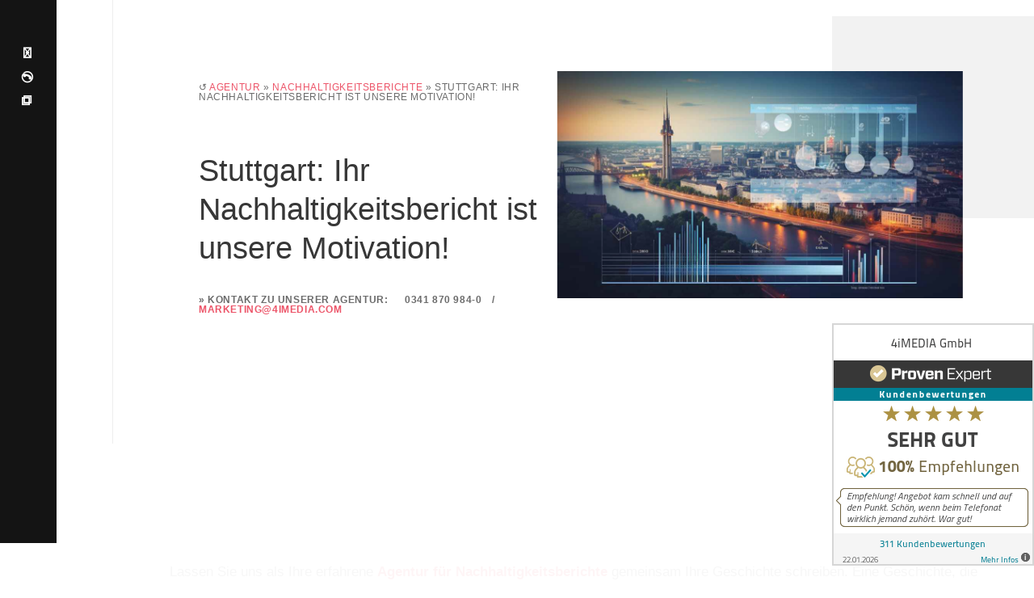

--- FILE ---
content_type: text/html; charset=UTF-8
request_url: https://www.4imedia.com/nachhaltigkeitsberichte/stuttgart/
body_size: 44570
content:
<!DOCTYPE html>
<html lang="de" class="no-js aiteko-ajax-enabled">
<head>
	
	
	
	
	
	<meta name="getlinko-verify-code" content="getlinko-verify-fb5985d359d711788c6bdc980479e03c11e3d517"/>
	
	
	
<meta charset="UTF-8">
<meta name="viewport" content="width=device-width, initial-scale=1">
<link rel="profile" href="http://gmpg.org/xfn/11">
<script>(function(html){'use strict';html.className = html.className.replace(/\bno-js\b/,'js')})(document.documentElement);</script>
<meta name='robots' content='index, follow, max-image-preview:large, max-snippet:-1, max-video-preview:-1' />

	<!-- This site is optimized with the Yoast SEO Premium plugin v26.7 (Yoast SEO v26.7) - https://yoast.com/wordpress/plugins/seo/ -->
	<title>Stuttgart: Ihr Nachhaltigkeitsbericht ist unsere Motivation!</title>
	<meta name="description" content="Von der Vision bis zum Bericht. Lassen Sie uns Ihren Weg in eine nachhaltige Zukunft gestalten. #Nachhaltigkeit #Stuttgart #Bericht" />
	<link rel="canonical" href="https://www.4imedia.com/nachhaltigkeitsberichte/stuttgart/" />
	<script type="application/ld+json" class="yoast-schema-graph">{"@context":"https://schema.org","@graph":[{"@type":"Article","@id":"https://www.4imedia.com/nachhaltigkeitsberichte/stuttgart/#article","isPartOf":{"@id":"https://www.4imedia.com/nachhaltigkeitsberichte/stuttgart/"},"author":{"name":"Kay Schönewerk","@id":"https://www.4imedia.com/#/schema/person/38d57b993e8b6c1ab59f941ff0e6872c"},"headline":"Stuttgart: Ihr Nachhaltigkeitsbericht ist unsere Motivation!","datePublished":"2023-07-28T18:58:59+00:00","dateModified":"2023-07-28T20:09:52+00:00","mainEntityOfPage":{"@id":"https://www.4imedia.com/nachhaltigkeitsberichte/stuttgart/"},"wordCount":2549,"publisher":{"@id":"https://www.4imedia.com/#organization"},"image":{"@id":"https://www.4imedia.com/nachhaltigkeitsberichte/stuttgart/#primaryimage"},"thumbnailUrl":"https://www.4imedia.com/wp-content/uploads/Nachhaltigkeitsbericht-Stuttgart.jpg","articleSection":["Nachhaltigkeitsberichte"],"inLanguage":"de"},{"@type":"WebPage","@id":"https://www.4imedia.com/nachhaltigkeitsberichte/stuttgart/","url":"https://www.4imedia.com/nachhaltigkeitsberichte/stuttgart/","name":"Stuttgart: Ihr Nachhaltigkeitsbericht ist unsere Motivation!","isPartOf":{"@id":"https://www.4imedia.com/#website"},"primaryImageOfPage":{"@id":"https://www.4imedia.com/nachhaltigkeitsberichte/stuttgart/#primaryimage"},"image":{"@id":"https://www.4imedia.com/nachhaltigkeitsberichte/stuttgart/#primaryimage"},"thumbnailUrl":"https://www.4imedia.com/wp-content/uploads/Nachhaltigkeitsbericht-Stuttgart.jpg","datePublished":"2023-07-28T18:58:59+00:00","dateModified":"2023-07-28T20:09:52+00:00","description":"Von der Vision bis zum Bericht. Lassen Sie uns Ihren Weg in eine nachhaltige Zukunft gestalten. #Nachhaltigkeit #Stuttgart #Bericht","breadcrumb":{"@id":"https://www.4imedia.com/nachhaltigkeitsberichte/stuttgart/#breadcrumb"},"inLanguage":"de","potentialAction":[{"@type":"ReadAction","target":["https://www.4imedia.com/nachhaltigkeitsberichte/stuttgart/"]}]},{"@type":"ImageObject","inLanguage":"de","@id":"https://www.4imedia.com/nachhaltigkeitsberichte/stuttgart/#primaryimage","url":"https://www.4imedia.com/wp-content/uploads/Nachhaltigkeitsbericht-Stuttgart.jpg","contentUrl":"https://www.4imedia.com/wp-content/uploads/Nachhaltigkeitsbericht-Stuttgart.jpg","width":1053,"height":590,"caption":"Erstellung Nachhaltigkeitsbericht Stuttgart"},{"@type":"BreadcrumbList","@id":"https://www.4imedia.com/nachhaltigkeitsberichte/stuttgart/#breadcrumb","itemListElement":[{"@type":"ListItem","position":1,"name":"Agentur","item":"https://www.4imedia.com/"},{"@type":"ListItem","position":2,"name":"Nachhaltigkeitsberichte","item":"https://www.4imedia.com/nachhaltigkeitsberichte/"},{"@type":"ListItem","position":3,"name":"Stuttgart: Ihr Nachhaltigkeitsbericht ist unsere Motivation!"}]},{"@type":"WebSite","@id":"https://www.4imedia.com/#website","url":"https://www.4imedia.com/","name":"4iMEDIA GmbH","description":"Marketing Agentur 4iMEDIA","publisher":{"@id":"https://www.4imedia.com/#organization"},"potentialAction":[{"@type":"SearchAction","target":{"@type":"EntryPoint","urlTemplate":"https://www.4imedia.com/?s={search_term_string}"},"query-input":{"@type":"PropertyValueSpecification","valueRequired":true,"valueName":"search_term_string"}}],"inLanguage":"de"},{"@type":"Organization","@id":"https://www.4imedia.com/#organization","name":"4iMEDIA GmbH","url":"https://www.4imedia.com/","logo":{"@type":"ImageObject","inLanguage":"de","@id":"https://www.4imedia.com/#/schema/logo/image/","url":"https://www.4imedia.com/wp-content/uploads/4iMEDIA_Logo_sw.png","contentUrl":"https://www.4imedia.com/wp-content/uploads/4iMEDIA_Logo_sw.png","width":135,"height":140,"caption":"4iMEDIA GmbH"},"image":{"@id":"https://www.4imedia.com/#/schema/logo/image/"}},{"@type":"Person","@id":"https://www.4imedia.com/#/schema/person/38d57b993e8b6c1ab59f941ff0e6872c","name":"Kay Schönewerk","image":{"@type":"ImageObject","inLanguage":"de","@id":"https://www.4imedia.com/#/schema/person/image/","url":"https://secure.gravatar.com/avatar/fad0f987fd9fae3d525dbed384723cd3b4eaa4f1cf4137d19f04038a25fc815b?s=96&d=mm&r=g","contentUrl":"https://secure.gravatar.com/avatar/fad0f987fd9fae3d525dbed384723cd3b4eaa4f1cf4137d19f04038a25fc815b?s=96&d=mm&r=g","caption":"Kay Schönewerk"},"description":"Kay Schönewerk ist seit dem Jahr 2000 Geschäftsführer der Marketing-Agentur 4iMEDIA. Der Gründer und Gesellschafter leitet ein Team aus erfahrenen Fachleuten aus den Bereichen Online Marketing, Corporate Publishing, SEO, Werbung und Social Media. Gemeinsam mit diesem Team betreut er seit mehr als 20 Jahren diese Webseite. Als Experte mit weitreichenden Erfahrungen hält er Vorträge als Speaker in der DACH-Region. Zudem ist er seit vielen Jahren Dozent und Seminar-Leiter an mehreren Fach-Akademien in Deutschland. Er agiert als Coach und Berater für Unternehmen, Institutionen und NGOs. Er ist Buchautor und engagiert sich als Fachbeirat in Verbänden und Institutionen. Kay Schönewerk und sein Team erreichen Sie für Ihre Anfragen unter marketing@4imedia.com und der Telefonnumer +49 (0) 341 870 98 - 415. Weitere Links: [XING] / [LinkedIn]","url":"https://www.4imedia.com/author/4im-kay-schoenewerk-admin/"}]}</script>
	<!-- / Yoast SEO Premium plugin. -->


<link rel='dns-prefetch' href='//www.4imedia.com' />
<link rel="alternate" type="application/rss+xml" title="4iMEDIA GmbH &raquo; Feed" href="https://www.4imedia.com/feed/" />
<link rel="alternate" type="application/rss+xml" title="4iMEDIA GmbH &raquo; Kommentar-Feed" href="https://www.4imedia.com/comments/feed/" />
<style type="text/css">.brave_popup{display:none}</style><script data-no-optimize="1"> var brave_popup_data = {}; var bravepop_emailValidation=false; var brave_popup_videos = {};  var brave_popup_formData = {};var brave_popup_adminUser = false; var brave_popup_pageInfo = {"type":"single","pageID":69582,"singleType":"post"};  var bravepop_emailSuggestions={};</script><link rel="alternate" title="oEmbed (JSON)" type="application/json+oembed" href="https://www.4imedia.com/wp-json/oembed/1.0/embed?url=https%3A%2F%2Fwww.4imedia.com%2Fnachhaltigkeitsberichte%2Fstuttgart%2F" />
<link rel="alternate" title="oEmbed (XML)" type="text/xml+oembed" href="https://www.4imedia.com/wp-json/oembed/1.0/embed?url=https%3A%2F%2Fwww.4imedia.com%2Fnachhaltigkeitsberichte%2Fstuttgart%2F&#038;format=xml" />
<style id='wp-img-auto-sizes-contain-inline-css' type='text/css'>
img:is([sizes=auto i],[sizes^="auto," i]){contain-intrinsic-size:3000px 1500px}
/*# sourceURL=wp-img-auto-sizes-contain-inline-css */
</style>
<style id='wp-emoji-styles-inline-css' type='text/css'>

	img.wp-smiley, img.emoji {
		display: inline !important;
		border: none !important;
		box-shadow: none !important;
		height: 1em !important;
		width: 1em !important;
		margin: 0 0.07em !important;
		vertical-align: -0.1em !important;
		background: none !important;
		padding: 0 !important;
	}
/*# sourceURL=wp-emoji-styles-inline-css */
</style>
<style id='wp-block-library-inline-css' type='text/css'>
:root{--wp-block-synced-color:#7a00df;--wp-block-synced-color--rgb:122,0,223;--wp-bound-block-color:var(--wp-block-synced-color);--wp-editor-canvas-background:#ddd;--wp-admin-theme-color:#007cba;--wp-admin-theme-color--rgb:0,124,186;--wp-admin-theme-color-darker-10:#006ba1;--wp-admin-theme-color-darker-10--rgb:0,107,160.5;--wp-admin-theme-color-darker-20:#005a87;--wp-admin-theme-color-darker-20--rgb:0,90,135;--wp-admin-border-width-focus:2px}@media (min-resolution:192dpi){:root{--wp-admin-border-width-focus:1.5px}}.wp-element-button{cursor:pointer}:root .has-very-light-gray-background-color{background-color:#eee}:root .has-very-dark-gray-background-color{background-color:#313131}:root .has-very-light-gray-color{color:#eee}:root .has-very-dark-gray-color{color:#313131}:root .has-vivid-green-cyan-to-vivid-cyan-blue-gradient-background{background:linear-gradient(135deg,#00d084,#0693e3)}:root .has-purple-crush-gradient-background{background:linear-gradient(135deg,#34e2e4,#4721fb 50%,#ab1dfe)}:root .has-hazy-dawn-gradient-background{background:linear-gradient(135deg,#faaca8,#dad0ec)}:root .has-subdued-olive-gradient-background{background:linear-gradient(135deg,#fafae1,#67a671)}:root .has-atomic-cream-gradient-background{background:linear-gradient(135deg,#fdd79a,#004a59)}:root .has-nightshade-gradient-background{background:linear-gradient(135deg,#330968,#31cdcf)}:root .has-midnight-gradient-background{background:linear-gradient(135deg,#020381,#2874fc)}:root{--wp--preset--font-size--normal:16px;--wp--preset--font-size--huge:42px}.has-regular-font-size{font-size:1em}.has-larger-font-size{font-size:2.625em}.has-normal-font-size{font-size:var(--wp--preset--font-size--normal)}.has-huge-font-size{font-size:var(--wp--preset--font-size--huge)}.has-text-align-center{text-align:center}.has-text-align-left{text-align:left}.has-text-align-right{text-align:right}.has-fit-text{white-space:nowrap!important}#end-resizable-editor-section{display:none}.aligncenter{clear:both}.items-justified-left{justify-content:flex-start}.items-justified-center{justify-content:center}.items-justified-right{justify-content:flex-end}.items-justified-space-between{justify-content:space-between}.screen-reader-text{border:0;clip-path:inset(50%);height:1px;margin:-1px;overflow:hidden;padding:0;position:absolute;width:1px;word-wrap:normal!important}.screen-reader-text:focus{background-color:#ddd;clip-path:none;color:#444;display:block;font-size:1em;height:auto;left:5px;line-height:normal;padding:15px 23px 14px;text-decoration:none;top:5px;width:auto;z-index:100000}html :where(.has-border-color){border-style:solid}html :where([style*=border-top-color]){border-top-style:solid}html :where([style*=border-right-color]){border-right-style:solid}html :where([style*=border-bottom-color]){border-bottom-style:solid}html :where([style*=border-left-color]){border-left-style:solid}html :where([style*=border-width]){border-style:solid}html :where([style*=border-top-width]){border-top-style:solid}html :where([style*=border-right-width]){border-right-style:solid}html :where([style*=border-bottom-width]){border-bottom-style:solid}html :where([style*=border-left-width]){border-left-style:solid}html :where(img[class*=wp-image-]){height:auto;max-width:100%}:where(figure){margin:0 0 1em}html :where(.is-position-sticky){--wp-admin--admin-bar--position-offset:var(--wp-admin--admin-bar--height,0px)}@media screen and (max-width:600px){html :where(.is-position-sticky){--wp-admin--admin-bar--position-offset:0px}}
/*# sourceURL=/wp-includes/css/dist/block-library/common.min.css */
</style>
<style id='classic-theme-styles-inline-css' type='text/css'>
/*! This file is auto-generated */
.wp-block-button__link{color:#fff;background-color:#32373c;border-radius:9999px;box-shadow:none;text-decoration:none;padding:calc(.667em + 2px) calc(1.333em + 2px);font-size:1.125em}.wp-block-file__button{background:#32373c;color:#fff;text-decoration:none}
/*# sourceURL=/wp-includes/css/classic-themes.min.css */
</style>
<link rel='stylesheet' id='float-menu-css' href='https://www.4imedia.com/wp-content/plugins/float-menu/public/assets/css/style.min.css?ver=7.2.2' type='text/css' media='all' />
<link rel='stylesheet' id='float-menu-fontawesome-css' href='https://www.4imedia.com/wp-content/plugins/float-menu/vendors/fontawesome/css/all.min.css?ver=7.1' type='text/css' media='all' />
<link rel='stylesheet' id='ye_dynamic-css' href='https://www.4imedia.com/wp-content/plugins/youtube-embed/css/main.min.css?ver=5.4' type='text/css' media='all' />
<link rel='stylesheet' id='ez-toc-css' href='https://www.4imedia.com/wp-content/plugins/easy-table-of-contents/assets/css/screen.min.css?ver=2.0.80' type='text/css' media='all' />
<style id='ez-toc-inline-css' type='text/css'>
div#ez-toc-container .ez-toc-title {font-size: 120%;}div#ez-toc-container .ez-toc-title {font-weight: 500;}div#ez-toc-container ul li , div#ez-toc-container ul li a {font-size: 95%;}div#ez-toc-container ul li , div#ez-toc-container ul li a {font-weight: 500;}div#ez-toc-container nav ul ul li {font-size: 90%;}div#ez-toc-container {background: #fff;border: 1px solid #ffffff;}div#ez-toc-container p.ez-toc-title , #ez-toc-container .ez_toc_custom_title_icon , #ez-toc-container .ez_toc_custom_toc_icon {color: #999;}div#ez-toc-container ul.ez-toc-list a {color: #428bca;}div#ez-toc-container ul.ez-toc-list a:hover {color: #2a6496;}div#ez-toc-container ul.ez-toc-list a:visited {color: #428bca;}.ez-toc-counter nav ul li a::before {color: ;}.ez-toc-box-title {font-weight: bold; margin-bottom: 10px; text-align: center; text-transform: uppercase; letter-spacing: 1px; color: #666; padding-bottom: 5px;position:absolute;top:-4%;left:5%;background-color: inherit;transition: top 0.3s ease;}.ez-toc-box-title.toc-closed {top:-25%;}
/*# sourceURL=ez-toc-inline-css */
</style>
<link rel='stylesheet' id='aiteko-global-css' href='https://www.4imedia.com/wp-content/themes/aiteko/assets/css/site.css?ver=1616053016' type='text/css' media='all' />
<link rel='stylesheet' id='aiteko-skin-css' href='https://www.4imedia.com/wp-content/themes/aiteko/assets/css/default-skin.css?ver=1616053016' type='text/css' media='all' />
<link rel='stylesheet' id='mediaelement-css' href='https://www.4imedia.com/wp-includes/js/mediaelement/mediaelementplayer-legacy.min.css?ver=4.2.17' type='text/css' media='all' />
<link rel='stylesheet' id='wp-mediaelement-css' href='https://www.4imedia.com/wp-includes/js/mediaelement/wp-mediaelement.min.css?ver=6.9' type='text/css' media='all' />
<link rel='stylesheet' id='bdt-uikit-css' href='https://www.4imedia.com/wp-content/plugins/bdthemes-element-pack-lite/assets/css/bdt-uikit.css?ver=3.21.7' type='text/css' media='all' />
<link rel='stylesheet' id='ep-helper-css' href='https://www.4imedia.com/wp-content/plugins/bdthemes-element-pack-lite/assets/css/ep-helper.css?ver=8.3.16' type='text/css' media='all' />
<script type="text/javascript" src="https://www.4imedia.com/wp-includes/js/jquery/jquery.min.js?ver=3.7.1" id="jquery-core-js"></script>
<script type="text/javascript" src="https://www.4imedia.com/wp-includes/js/jquery/jquery-migrate.min.js?ver=3.4.1" id="jquery-migrate-js"></script>
<script type="text/javascript" src="https://www.4imedia.com/wp-content/plugins/wip-themes-core/assets/js/pace.min.js?ver=1.0.0" id="pace-js-js"></script>
<link rel="https://api.w.org/" href="https://www.4imedia.com/wp-json/" /><link rel="alternate" title="JSON" type="application/json" href="https://www.4imedia.com/wp-json/wp/v2/posts/69582" /><link rel="EditURI" type="application/rsd+xml" title="RSD" href="https://www.4imedia.com/xmlrpc.php?rsd" />
<meta name="generator" content="WordPress 6.9" />
<link rel='shortlink' href='https://www.4imedia.com/?p=69582' />

<!-- StarBox - the Author Box for Humans 3.5.4, visit: https://wordpress.org/plugins/starbox/ -->
<!-- /StarBox - the Author Box for Humans -->

<link rel='stylesheet' id='9002118695-css' href='https://www.4imedia.com/wp-content/plugins/starbox/themes/business/css/frontend.min.css?ver=3.5.4' type='text/css' media='all' />
<script type="text/javascript" src="https://www.4imedia.com/wp-content/plugins/starbox/themes/business/js/frontend.min.js?ver=3.5.4" id="f7809d9808-js"></script>
<link rel='stylesheet' id='bc15ce269b-css' href='https://www.4imedia.com/wp-content/plugins/starbox/themes/admin/css/hidedefault.min.css?ver=3.5.4' type='text/css' media='all' />
    
    <script type="text/javascript">
        var ajaxurl = 'https://www.4imedia.com/wp-admin/admin-ajax.php';
    </script>
<meta name="generator" content="Elementor 3.34.1; features: additional_custom_breakpoints; settings: css_print_method-external, google_font-enabled, font_display-auto">
			<style>
				.e-con.e-parent:nth-of-type(n+4):not(.e-lazyloaded):not(.e-no-lazyload),
				.e-con.e-parent:nth-of-type(n+4):not(.e-lazyloaded):not(.e-no-lazyload) * {
					background-image: none !important;
				}
				@media screen and (max-height: 1024px) {
					.e-con.e-parent:nth-of-type(n+3):not(.e-lazyloaded):not(.e-no-lazyload),
					.e-con.e-parent:nth-of-type(n+3):not(.e-lazyloaded):not(.e-no-lazyload) * {
						background-image: none !important;
					}
				}
				@media screen and (max-height: 640px) {
					.e-con.e-parent:nth-of-type(n+2):not(.e-lazyloaded):not(.e-no-lazyload),
					.e-con.e-parent:nth-of-type(n+2):not(.e-lazyloaded):not(.e-no-lazyload) * {
						background-image: none !important;
					}
				}
			</style>
			<link rel="icon" href="https://www.4imedia.com/wp-content/uploads/4iMEDIA_Logo_sw.png" sizes="32x32" />
<link rel="icon" href="https://www.4imedia.com/wp-content/uploads/4iMEDIA_Logo_sw.png" sizes="192x192" />
<link rel="apple-touch-icon" href="https://www.4imedia.com/wp-content/uploads/4iMEDIA_Logo_sw.png" />
<meta name="msapplication-TileImage" content="https://www.4imedia.com/wp-content/uploads/4iMEDIA_Logo_sw.png" />

<script>
"use strict";
if( typeof Pace === "object" ) {
	var aitekoRender = false;
	Pace.once("start", function(e){
	    var prog = document.querySelector(".aiteko-load-line"),stat = document.querySelector(".aiteko-load-text"),tot = 100,cprog = 0,progper = 0;
		aitekoRender = window.setInterval(function(){
			progper = parseInt(Pace.bar.progress);
			if ( progper > cprog ) {
				prog.style.height = progper+"%";
				stat.innerHTML = progper+"%";
				cprog = progper;
			}
		},10);
	});
	Pace.once("done", function(e){
		if ( aitekoRender ) {
			document.querySelector(".aiteko-load-text").innerHTML = "100%";
			clearInterval(aitekoRender);			
		}
	});
	jQuery(window).one("load",function(){
		if ( aitekoRender ) {
			document.querySelector(".aiteko-load-text").innerHTML = "100%";
			clearInterval(aitekoRender);
			aitekoRender = false;
		}
		jQuery(window).trigger("aitekoDoneLoad");
	});
}
</script>
<script>
/* <![CDATA[ */
window.paceOptions = {restartOnRequestAfter: false,restartOnPushState: false,startOnPageLoad: false};
/* ]]> */
</script>
	
<!-- BEGIN Analytics Insights v6.3.12 - https://wordpress.org/plugins/analytics-insights/ -->
<script async src="https://www.googletagmanager.com/gtag/js?id=G-VLY2850HT1"></script>
<script>
  window.dataLayer = window.dataLayer || [];
  function gtag(){dataLayer.push(arguments);}
  gtag('js', new Date());
  gtag('config', 'G-VLY2850HT1');
  if (window.performance) {
    var timeSincePageLoad = Math.round(performance.now());
    gtag('event', 'timing_complete', {
      'name': 'load',
      'value': timeSincePageLoad,
      'event_category': 'JS Dependencies'
    });
  }
</script>
<!-- END Analytics Insights -->
		<style type="text/css" id="wp-custom-css">
			.aiteko-side-ui .main-menu-container-wrap .main-menu-container ul#aiteko-nav a:hover {
    color: #878787;
    text-shadow: none!important;
}
.aiteko-side-ui .main-menu-container-wrap .main-menu-container ul#aiteko-nav li.current-menu-item > a {
    color: #fff;
    text-shadow: none!important;
}

.aiteko-single-post .aiteko-the-content > h1, .aiteko-single-post .aiteko-the-content > h2, .aiteko-single-post .aiteko-the-content > h3, .aiteko-single-post .aiteko-the-content > h4, .aiteko-single-post .aiteko-the-content > h5, .aiteko-single-post .aiteko-the-content > h6, .aiteko-single-post .aiteko-the-content .wp-block-cover, .aiteko-single-post .aiteko-the-content .wp-block-embed, .aiteko-single-post .aiteko-the-content {
    padding-top: 0.7em;
}

header#archive-title .shadowed {
    display: none;
}

.post-grids .post-grid .entry-thumbnail .read-more-block svg {
    display: none;
}

.post-grid .entry-thumbnail .read-more-block {
    display: none;
}

.aiteko-single-post .aiteko-the-content {
  max-width: 1000px;
}

h2 {
	margin-bottom: 29px;
}

.aiteko-single-post .aiteko-the-content p {
  margin-top: 0px;
} 

.cf7-smart-grid.has-grid .field label {
  display: block;
  margin-bottom: 10px !important;
  margin-top: 15px !important;
}

.wpcf7-list-item {
  margin: 0 0 0 0!important;
}

.wpcf7-form-control {
  margin-top: 0px!important;
}		</style>
		</head>

<body class="wp-singular post-template-default single single-post postid-69582 single-format-standard wp-custom-logo wp-embed-responsive wp-theme-aiteko wp-child-theme-aiteko-child elementor-default elementor-kit-36905">

<div id="aiteko-site-loader" class="aiteko-site-loader"><span class="asl-before"></span><span class="asl-after"></span><span class="aiteko-load-line"></span><span class="aiteko-load-text">0%</span></div>
<div id="aiteko-master">

	<div class="aiteko-side">

		<div class="aiteko-side-ui">

			<div class="brand">
				<a href="https://www.4imedia.com/" class="custom-logo-link" rel="home" itemprop="url"><img src="https://www.4imedia.com/wp-content/uploads/4imedia_logo_sw_7e.png" class="custom-logo" itemprop="logo" alt="Marketing Agentur 4iMEDIA" /></a>			</div>

			<div class="main-menu-container-wrap">
<div class="main-menu-container"><ul id="aiteko-nav" class="menu"><li id="menu-item-672" class="menu-item menu-item-type-post_type menu-item-object-page menu-item-home menu-item-672"><a href="https://www.4imedia.com/"><br>Home</a></li>
<li id="menu-item-33407" class="menu-item menu-item-type-post_type menu-item-object-page menu-item-33407"><a href="https://www.4imedia.com/ueber-die-agentur/">Über uns</a></li>
<li id="menu-item-402" class="menu-item menu-item-type-post_type menu-item-object-page menu-item-402"><a href="https://www.4imedia.com/agentur-kunden/">Unsere Kunden</a></li>
<li id="menu-item-72707" class="menu-item menu-item-type-custom menu-item-object-custom menu-item-72707"><a href="https://www.4imedia.com/agentur/">Leistungen</a></li>
<li id="menu-item-452" class="menu-item menu-item-type-post_type menu-item-object-page menu-item-452"><a href="https://www.4imedia.com/kontakt/">Kontakt</a></li>
<li id="menu-item-43309" class="menu-item menu-item-type-post_type menu-item-object-page menu-item-43309"><a href="https://www.4imedia.com/agentur-jobs-praktikum/">Jobs</a></li>
<li id="menu-item-75652" class="menu-item menu-item-type-custom menu-item-object-custom menu-item-75652"><a><br></br></a></li>
<li id="menu-item-36899" class="menu-item menu-item-type-custom menu-item-object-custom menu-item-36899"><a>Ratgeber</a></li>
<li id="menu-item-75654" class="menu-item menu-item-type-custom menu-item-object-custom menu-item-75654"><a><a href="https://www.4imedia.com/berichte/" style="font-size: 16px;">Berichte</a> : <a href="https://www.4imedia.com/csr/" style="font-size: 16px;">CSR-Berichte</a> : <a href="https://www.4imedia.com/digitalberichte/" style="font-size: 16px;">Digitale Berichte</a> : <a href="https://www.4imedia.com/geschaeftsbericht/" style="font-size: 16px;">Geschäftsberichte</a> : <a href="https://www.4imedia.com/jahresbericht/" style="font-size: 16px;">Jahresberichte</a> : <a href="https://www.4imedia.com/nachhaltigkeitsberichte/" style="font-size: 16px;">Nachhaltigkeitsberichte</a> : <a href="https://www.4imedia.com/transparenzberichte/" style="font-size: 16px;">Transparenzberichte</a> : <a href="https://www.4imedia.com/qualitaetsberichte/" style="font-size: 16px;">Qualitätsberichte</a> : <a href="https://www.4imedia.com/contentmarketing/" style="font-size: 16px;">Content Marketing</a> : <a href="https://www.4imedia.com/redaktion/" style="font-size: 16px;">Content Redaktion</a> : <a href="https://www.4imedia.com/storytelling/" style="font-size: 16px;">Content Storytelling</a> : <a href="https://www.4imedia.com/contentstrategie/" style="font-size: 16px;">Content Strategie</a> : <a href="https://www.4imedia.com/design/" style="font-size: 16px;">Corporate Design</a> : <a href="https://www.4imedia.com/publishing/" style="font-size: 16px;">Corporate Publishing</a> : <a href="https://www.4imedia.com/printmedien/" style="font-size: 16px;">Printmedien</a> : <a href="https://www.4imedia.com/mail-marketing/" style="font-size: 16px;">Mail-Marketing</a> : <a href="https://www.4imedia.com/history/" style="font-size: 16px;">History Publishing</a> : <a href="https://www.4imedia.com/webdesign/" style="font-size: 16px;">Webdesign</a> : <a href="https://www.4imedia.com/onlinemarketing/" style="font-size: 16px;">Online Marketing</a> : <a href="https://www.4imedia.com/mobilemarketing/" style="font-size: 16px;">Mobile Marketing</a> : <a href="https://www.4imedia.com/ecommerce/" style="font-size: 16px;">eCommerce &#038; Shops</a> : <a href="https://www.4imedia.com/digital/" style="font-size: 16px;">Digital Agentur</a> : <a href="https://www.4imedia.com/kundenmagazine/" style="font-size: 16px;">Kundenmagazine</a> :  <a href="https://www.4imedia.com/mitarbeitermagazine/" style="font-size: 16px;">Mitarbeitermagazine</a> : <a href="https://www.4imedia.com/fachmagazine/" style="font-size: 16px;">Fachmagazine</a> : <a href="https://www.4imedia.com/mitgliedermagazine/" style="font-size: 16px;">Mitgliedermagazine</a> : <a href="https://www.4imedia.com/digitalmagazine/" style="font-size: 16px;">Digitale Magazine</a> : <a href="https://www.4imedia.com/pr/" style="font-size: 16px;">Public Relations</a> : <a href="https://www.4imedia.com/sea/" style="font-size: 16px;">SEA</a> : <a href="https://www.4imedia.com/seo/" style="font-size: 16px;">SEO</a> : <a href="https://www.4imedia.com/sem/" style="font-size: 16px;">SEM</a> : <a href="https://www.4imedia.com/social-media/" style="font-size: 16px;">Social Media</a> : <a href="https://www.4imedia.com/instagram/" style="font-size: 16px;">Instagram</a> : <a href="https://www.4imedia.com/linkedin-xing/" style="font-size: 16px;">LinkedIn &#038; Xing</a> : <a href="https://www.4imedia.com/twitter/" style="font-size: 16px;">Twitter</a> : <a href="https://www.4imedia.com/tiktok/" style="font-size: 16px;">TikTok</a> : <a href="https://www.4imedia.com/pinterest/" style="font-size: 16px;">Pinterest</a> : <a href="https://www.4imedia.com/facebook/" style="font-size: 16px;">Facebook</a> : <a href="https://www.4imedia.com/werbung/" style="font-size: 16px;">Werbung</a></a></li>
<li id="menu-item-57869" class="menu-item menu-item-type-custom menu-item-object-custom menu-item-57869"><a>Branchen</a></li>
<li id="menu-item-75653" class="menu-item menu-item-type-custom menu-item-object-custom menu-item-75653"><a><a href="https://www.4imedia.com/healthcare/" style="font-size: 16px;">Healthcare</a> : <a href="https://www.4imedia.com/tourismus/" style="font-size: 16px;">Tourismus</a> : <a href="https://www.4imedia.com/food-beverages/" style="font-size: 16px;">Food &#038; Beverages</a> : <a href="https://www.4imedia.com/public/" style="font-size: 16px;">Kammern &#038; Verbände</a> : <a href="https://www.4imedia.com/finance/" style="font-size: 16px;">Finanzen &#038; Wirtschaft</a> : <a href="https://www.4imedia.com/standort/" style="font-size: 16px;">Standortmarketing</a> : <a href="https://www.4imedia.com/personal/" style="font-size: 16px;">Employer Branding</a> : <a href="https://www.4imedia.com/live/" style="font-size: 16px;">Messen &#038; Kongresse</a> : <a href="https://www.4imedia.com/energie/" style="font-size: 16px;">Energie &#038; Umwelt</a> : <a href="https://www.4imedia.com/solar/" style="font-size: 16px;">Solar &#038; Photovoltaik</a> : <a href="https://www.4imedia.com/social/" style="font-size: 16px;">NGO &#038; Social</a> : <a href="https://www.4imedia.com/sport/" style="font-size: 16px;">Sport</a></a></li>
<li id="menu-item-77184" class="menu-item menu-item-type-custom menu-item-object-custom menu-item-77184"><a href="https://www.4imedia.com/ki-agentur/">KI Themen</a></li>
</ul></div></div>

			<div class="aiteko--header-footer">
				<div class="aiteko--copyright-text">
					©2000 – bis heute | 4iMEDIA GmbH | Alle Rechte vorbehalten				</div>
			</div>
		</div>

	</div>

	<div class="aiteko-side-handler">
		<div class="aiteko-search-button">
			<button class="aiteko-search__button" type="button">
				<svg xmlns="http://www.w3.org/2000/svg" viewBox="0 0 512 512"><path d="M443.5 420.2L336.7 312.4c20.9-26.2 33.5-59.4 33.5-95.5 0-84.5-68.5-153-153.1-153S64 132.5 64 217s68.5 153 153.1 153c36.6 0 70.1-12.8 96.5-34.2l106.1 107.1c3.2 3.4 7.6 5.1 11.9 5.1 4.1 0 8.2-1.5 11.3-4.5 6.6-6.3 6.8-16.7.6-23.3zm-226.4-83.1c-32.1 0-62.3-12.5-85-35.2-22.7-22.7-35.2-52.9-35.2-84.9 0-32.1 12.5-62.3 35.2-84.9 22.7-22.7 52.9-35.2 85-35.2s62.3 12.5 85 35.2c22.7 22.7 35.2 52.9 35.2 84.9 0 32.1-12.5 62.3-35.2 84.9-22.7 22.7-52.9 35.2-85 35.2z"/></svg>
			</button>
		</div>
		<button class="aiteko-hamburger__menu hamburger hamburger--arrowalt" type="button">
			<span class="hamburger-box">
				<span class="hamburger-inner"></span>
			</span>
		</button>
		<div class="aiteko-social-follow">
					</div>
	</div>

	<div class="aiteko-main">

		<div class="aiteko-content-container" id="aiteko-content-container">

	<main id="main" class="site-content">
		
	
<article id="post-69582" class="aiteko-single-post post-69582 post type-post status-publish format-standard has-post-thumbnail hentry category-nachhaltigkeitsberichte">

        <div class="single-post-opener">
                <div class="single-entry-headers">
					
				
					
				<footer class="single-entry-footer">	
					<p id="breadcrumbs">	↺
<span><span><a href="https://www.4imedia.com/">Agentur</a></span> » <span><a href="https://www.4imedia.com/nachhaltigkeitsberichte/">Nachhaltigkeitsberichte</a></span> » <span class="breadcrumb_last" aria-current="page">Stuttgart: Ihr Nachhaltigkeitsbericht ist unsere Motivation!</span></span></p>				</footer>
					
					
					<p>&nbsp;</p><p></p>
					
					
					
					<!--
					<span class="cat-links"><span class="screen-reader-text">Posted in</span><a href="https://www.4imedia.com/nachhaltigkeitsberichte/" rel="category tag">Nachhaltigkeitsberichte</a></span>					-->
					
					

                        <header class="single-entry-header">
                                <h1 class="single-entry-title">Stuttgart: Ihr Nachhaltigkeitsbericht ist unsere Motivation!</h1>                        </header>

                        <footer class="single-entry-footer">
                                <div> » Kontakt zu unserer Agentur: <span class="meta-gap"> </span>0341 870 984-0 <span class="meta-gap">&#47;</span><a href="mailto:marketing@4imedia.com" title="Marketing-Kontakt 4iMEDIA">marketing@4iMEDIA.com</a></div>							
							
                        </footer>
                </div>

                                <div class="single-post-featured-image">
                        <img fetchpriority="high" width="1053" height="590" src="https://www.4imedia.com/wp-content/uploads/Nachhaltigkeitsbericht-Stuttgart.jpg" class="attachment-full size-full wp-post-image" alt="Erstellung Nachhaltigkeitsbericht Stuttgart" decoding="async" srcset="https://www.4imedia.com/wp-content/uploads/Nachhaltigkeitsbericht-Stuttgart.jpg 1053w, https://www.4imedia.com/wp-content/uploads/Nachhaltigkeitsbericht-Stuttgart-906x508.jpg 906w, https://www.4imedia.com/wp-content/uploads/Nachhaltigkeitsbericht-Stuttgart-768x430.jpg 768w" sizes="(max-width: 1053px) 100vw, 1053px" />                </div>
                        </div>

        <div class="aiteko-the-content">
                <p>Lassen Sie uns als Ihre erfahrene <strong><a href="https://www.4imedia.com/nachhaltigkeitsberichte/agentur-fuer-nachhaltigkeitsberichte/" title="Agentur für Ihren Nachhaltigkeitsbericht">Agentur für Nachhaltigkeitsberichte</a></strong> gemeinsam Ihre Geschichte schreiben. Eine Geschichte, die nicht nur am imposanten Schlossplatz in Stuttgart oder entlang der geschäftigen Königstraße erzählt wird, sondern in der ganzen Welt. Ihre Geschichte, in der Sie die Hauptrolle als Vorreiter für <b>Nachhaltigkeit</b> spielen. Stellen Sie sich vor, Sie stehen am Ufer des malerischen Neckar und blicken hinauf zum Stuttgarter Fernsehturm. Ihre Vision für eine nachhaltige Zukunft ist ebenso hoch und erhaben. Mit unserer Unterstützung wird Ihr Nachhaltigkeitsbericht zu einem leuchtenden Leuchtturm, der Ihre Bemühungen anerkennt und Sie auf Ihrem Weg in eine nachhaltige Zukunft leitet. Ihre Reise beginnt in der pulsierenden Innenstadt Stuttgarts, passiert die luxuriösen Mercedes-Benz und Porsche Museen und führt Sie durch die prächtigen Gärten von Schloss Solitude und Schloss Hohenheim. Jeder Schritt auf diesem Weg wird durch Ihr Engagement für Nachhaltigkeit definiert. </p><div class='code-block code-block-1' style='margin: 8px auto; text-align: center; display: block; clear: both;'>
<br>

<p style="text-align: center;line-height: 90%">

<font size=-0,5>Sie benötigen Unterstützung?&nbsp;&nbsp;<b>+49 (0) 341 870984-0</b>&nbsp;&nbsp;

|&nbsp;&nbsp;

<a href="mailto:marketing@4imedia.com">marketing@4iMEDIA.com</a> 


<p style="padding:-15px;margin:-15px"> 

<font color='#cdcdcd'>
Schreiben Sie uns gern hier eine kurze Nachricht! 

</font>

</p>

</font>

&nbsp;
&nbsp;
&nbsp;
&nbsp;
&nbsp;
&nbsp;
<div class="cf7sg-container"><div id="cf7sg-form-cta" class="cf7-smart-grid has-grid key_cta">
<div class="wpcf7 no-js" id="wpcf7-f47668-p69582-o3" lang="de-DE" dir="ltr" data-wpcf7-id="47668">
<div class="screen-reader-response"><p role="status" aria-live="polite" aria-atomic="true"></p> <ul></ul></div>
<form action="/nachhaltigkeitsberichte/stuttgart/#wpcf7-f47668-p69582-o3" method="post" class="wpcf7-form init" aria-label="Kontaktformular" novalidate="novalidate" data-status="init">
<fieldset class="hidden-fields-container"><input type="hidden" name="_wpcf7" value="47668" /><input type="hidden" name="_wpcf7_version" value="6.1.4" /><input type="hidden" name="_wpcf7_locale" value="de_DE" /><input type="hidden" name="_wpcf7_unit_tag" value="wpcf7-f47668-p69582-o3" /><input type="hidden" name="_wpcf7_container_post" value="69582" /><input type="hidden" name="_wpcf7_posted_data_hash" value="" /><input type="hidden" name="_wpcf7_key" value="cta" /><input type="hidden" name="_cf7sg_toggles" value="" /><input type="hidden" name="_cf7sg_version" value="4.15.8" /><input type="hidden" name="_wpnonce" value="2aacaa137d" />
</fieldset>
<div class="container">
  <div class="row">
    <div class="columns one-third">
      <div class="container">
        <div class="row">
          <div class="columns full">
            <div class="field email required"><span class="wpcf7-form-control-wrap" data-name="E-Mail"><input size="40" maxlength="400" class="wpcf7-form-control wpcf7-email wpcf7-validates-as-required wpcf7-text wpcf7-validates-as-email" aria-required="true" aria-invalid="false" placeholder="E-Mail*" value="" type="email" name="E-Mail" /></span>
            </div>
          </div>
        </div>
      </div>
    </div>
    <div class="columns one-third">
      <div class="container">
        <div class="row">
          <div class="columns full">
            <div class="field text required"><span class="wpcf7-form-control-wrap" data-name="Nachricht"><input size="40" maxlength="400" class="wpcf7-form-control wpcf7-text wpcf7-validates-as-required" aria-required="true" aria-invalid="false" placeholder="Nachricht*" value="" type="text" name="Nachricht" /></span>
            </div>
          </div>
        </div>
      </div>
    </div>
    <div class="columns one-third">
      <div class="container">
        <div class="row">
          <div class="columns full">
            <div class="field"><input class="wpcf7-form-control wpcf7-submit has-spinner" type="submit" value="Senden" />
            </div>
          </div>
        </div>
      </div>
    </div>
  </div>
</div><p style="display: none !important;" class="akismet-fields-container" data-prefix="_wpcf7_ak_"><label>&#916;<textarea name="_wpcf7_ak_hp_textarea" cols="45" rows="8" maxlength="100"></textarea></label><input type="hidden" id="ak_js_3" name="_wpcf7_ak_js" value="145"/><script>document.getElementById( "ak_js_3" ).setAttribute( "value", ( new Date() ).getTime() );</script></p><div class="wpcf7-response-output" aria-hidden="true"></div>
</form>
</div>
</div></div></div>

<p>&nbsp;<br />
<div id="ez-toc-container" class="ez-toc-v2_0_80 counter-flat ez-toc-counter ez-toc-custom ez-toc-container-direction">
<div class="ez-toc-title-container">
<span class="ez-toc-title-toggle"></span></div>
<nav><ul class='ez-toc-list ez-toc-list-level-1 ' ><li class='ez-toc-page-1'><a class="ez-toc-link ez-toc-heading-1" href="#Nachhaltigkeit_ist_kein_Trend_es_ist_eine_Notwendigkeit" >Nachhaltigkeit ist kein Trend, es ist eine Notwendigkeit!</a></li><li class='ez-toc-page-1'><a class="ez-toc-link ez-toc-heading-2" href="#Unsere_Schritte_zu_einem_herausragenden_Nachhaltigkeitsbericht" >Unsere Schritte zu einem herausragenden Nachhaltigkeitsbericht</a></li><li class='ez-toc-page-1'><a class="ez-toc-link ez-toc-heading-3" href="#Die_Bedeutung_von_Nachhaltigkeitsberichten_in_der_heutigen_Zeit" >Die Bedeutung von Nachhaltigkeitsberichten in der heutigen Zeit</a></li><li class='ez-toc-page-1'><a class="ez-toc-link ez-toc-heading-4" href="#Die_Faehigkeiten_unserer_Experten_fuer_Nachhaltigkeitsberichte" >Die Fähigkeiten unserer Experten für Nachhaltigkeitsberichte</a></li><li class='ez-toc-page-1'><a class="ez-toc-link ez-toc-heading-5" href="#Wichtige_Schluesselwoerter_unserer_Agentur_fuer_Nachhaltigkeitsberichte" >Wichtige Schlüsselwörter unserer Agentur für Nachhaltigkeitsberichte</a></li><li class='ez-toc-page-1'><a class="ez-toc-link ez-toc-heading-6" href="#Bedeutende_Elemente_eines_erfolgreichen_Nachhaltigkeitsberichts" >Bedeutende Elemente eines erfolgreichen Nachhaltigkeitsberichts</a></li><li class='ez-toc-page-1'><a class="ez-toc-link ez-toc-heading-7" href="#Fazit_und_alle_wichtigen_Erkenntnisse_dieses_Artikels" >Fazit und alle wichtigen Erkenntnisse dieses Artikels</a></li><li class='ez-toc-page-1'><a class="ez-toc-link ez-toc-heading-8" href="#Haeufig_gestellte_Fragen_FAQ" >Häufig gestellte Fragen (FAQ)</a></li><li class='ez-toc-page-1'><a class="ez-toc-link ez-toc-heading-9" href="#Weitere_Informationen_und_Quellen" >Weitere Informationen und Quellen</a></li></ul></nav></div>
</p>
<p>&nbsp;<br />
&nbsp;<br />
<img decoding="async" src="https://www.4imedia.com/wp-content/uploads/Erstellung-Bericht-Stuttgart-906x503.jpg" alt="Unsere Erstellung Ihres Bericht Stuttgart" width="906" height="503" class="aligncenter size-medium wp-image-69596" srcset="https://www.4imedia.com/wp-content/uploads/Erstellung-Bericht-Stuttgart-906x503.jpg 906w, https://www.4imedia.com/wp-content/uploads/Erstellung-Bericht-Stuttgart-768x426.jpg 768w, https://www.4imedia.com/wp-content/uploads/Erstellung-Bericht-Stuttgart-450x250.jpg 450w, https://www.4imedia.com/wp-content/uploads/Erstellung-Bericht-Stuttgart.jpg 1068w" sizes="(max-width: 906px) 100vw, 906px" /></p><div class='code-block code-block-2' style='margin: 8px auto; text-align: center; display: block; clear: both;'>
<br>

<p style="text-align: center;line-height: 90%">

<font size=-0,5>Sie benötigen Unterstützung?&nbsp;&nbsp;<b>+49 (0) 341 870984-0</b>&nbsp;&nbsp;

|&nbsp;&nbsp;

<a href="mailto:marketing@4imedia.com">marketing@4iMEDIA.com</a> 


<p style="padding:-15px;margin:-15px"> 

<font color='#cdcdcd'>
Schreiben Sie uns gern hier eine kurze Nachricht! 

</font>

</p>

</font>

&nbsp;
&nbsp;
&nbsp;
&nbsp;
&nbsp;
&nbsp;
<div class="cf7sg-container"><div id="cf7sg-form-cta" class="cf7-smart-grid has-grid key_cta">
<div class="wpcf7 no-js" id="wpcf7-f47668-p69582-o4" lang="de-DE" dir="ltr" data-wpcf7-id="47668">
<div class="screen-reader-response"><p role="status" aria-live="polite" aria-atomic="true"></p> <ul></ul></div>
<form action="/nachhaltigkeitsberichte/stuttgart/#wpcf7-f47668-p69582-o4" method="post" class="wpcf7-form init" aria-label="Kontaktformular" novalidate="novalidate" data-status="init">
<fieldset class="hidden-fields-container"><input type="hidden" name="_wpcf7" value="47668" /><input type="hidden" name="_wpcf7_version" value="6.1.4" /><input type="hidden" name="_wpcf7_locale" value="de_DE" /><input type="hidden" name="_wpcf7_unit_tag" value="wpcf7-f47668-p69582-o4" /><input type="hidden" name="_wpcf7_container_post" value="69582" /><input type="hidden" name="_wpcf7_posted_data_hash" value="" /><input type="hidden" name="_wpcf7_key" value="cta" /><input type="hidden" name="_cf7sg_toggles" value="" /><input type="hidden" name="_cf7sg_version" value="4.15.8" /><input type="hidden" name="_wpnonce" value="2aacaa137d" />
</fieldset>
<div class="container">
  <div class="row">
    <div class="columns one-third">
      <div class="container">
        <div class="row">
          <div class="columns full">
            <div class="field email required"><span class="wpcf7-form-control-wrap" data-name="E-Mail"><input size="40" maxlength="400" class="wpcf7-form-control wpcf7-email wpcf7-validates-as-required wpcf7-text wpcf7-validates-as-email" aria-required="true" aria-invalid="false" placeholder="E-Mail*" value="" type="email" name="E-Mail" /></span>
            </div>
          </div>
        </div>
      </div>
    </div>
    <div class="columns one-third">
      <div class="container">
        <div class="row">
          <div class="columns full">
            <div class="field text required"><span class="wpcf7-form-control-wrap" data-name="Nachricht"><input size="40" maxlength="400" class="wpcf7-form-control wpcf7-text wpcf7-validates-as-required" aria-required="true" aria-invalid="false" placeholder="Nachricht*" value="" type="text" name="Nachricht" /></span>
            </div>
          </div>
        </div>
      </div>
    </div>
    <div class="columns one-third">
      <div class="container">
        <div class="row">
          <div class="columns full">
            <div class="field"><input class="wpcf7-form-control wpcf7-submit has-spinner" type="submit" value="Senden" />
            </div>
          </div>
        </div>
      </div>
    </div>
  </div>
</div><p style="display: none !important;" class="akismet-fields-container" data-prefix="_wpcf7_ak_"><label>&#916;<textarea name="_wpcf7_ak_hp_textarea" cols="45" rows="8" maxlength="100"></textarea></label><input type="hidden" id="ak_js_4" name="_wpcf7_ak_js" value="158"/><script>document.getElementById( "ak_js_4" ).setAttribute( "value", ( new Date() ).getTime() );</script></p><div class="wpcf7-response-output" aria-hidden="true"></div>
</form>
</div>
</div></div></div>

<p>&nbsp;</p>
<h2><span class="ez-toc-section" id="Nachhaltigkeit_ist_kein_Trend_es_ist_eine_Notwendigkeit"></span>Nachhaltigkeit ist kein Trend, es ist eine Notwendigkeit!<span class="ez-toc-section-end"></span></h2>
<blockquote><p>So wie der Cannstatter Wasen und das Weindorf fest im Stuttgarter Jahreskalender verankert sind, sollte Nachhaltigkeit fest in Ihrem Unternehmensethos verankert sein. Wir helfen Ihnen dabei, diese Verpflichtung transparent und authentisch in Ihrem Umweltbericht darzustellen. Genauso wie das Daimler-Logo und der VfB Stuttgart weltweit bekannt sind, sollte auch Ihr Engagement für Nachhaltigkeit weltweit anerkannt werden. Ihr Nachhaltigkeitsbericht wird Ihre Bemühungen widerspiegeln und Sie an der Spitze der nachhaltigen Revolution positionieren. In einer Stadt, die für ihre Innovationskraft und ihren Pioniergeist bekannt ist, von der Staatstheater Stuttgart bis zum Fernsehturm Stuttgart, teilen wir Ihre Leidenschaft für Nachhaltigkeit. Lassen Sie uns gemeinsam Ihren individuellen Nachhaltigkeitsbericht erstellen und zeigen Sie der Welt Ihr Engagement für eine nachhaltige Zukunft. Lassen Sie uns gemeinsam Ihren Weg in die Nachhaltigkeit gestalten &#8211; mit <a href="https://www.4imedia.com/mitarbeitermagazine/wirkung-mitarbeiterzeitschrift/" title="Stolz und inspirierend: So wirken Mitarbeiterzeitschriften!">Stolz</a>, Leidenschaft und der Entschlossenheit, eine bessere Zukunft zu schaffen. Ihr individueller Report wird Ihr Engagement für eine nachhaltige Zukunft widerspiegeln und Ihnen helfen, in der Welt des nachhaltigen Engagements sichtbar und anerkannt zu werden.</p></blockquote>
<p>&nbsp;<br />
&nbsp;</p>
<p><img decoding="async" src="https://www.4imedia.com/wp-content/uploads/Umweltbericht-erstellen-Baden-Wuerttemberg-906x508.jpg" alt="Umweltbericht erstellen Baden Württemberg" width="906" height="508" class="aligncenter size-medium wp-image-69597" srcset="https://www.4imedia.com/wp-content/uploads/Umweltbericht-erstellen-Baden-Wuerttemberg-906x508.jpg 906w, https://www.4imedia.com/wp-content/uploads/Umweltbericht-erstellen-Baden-Wuerttemberg-768x431.jpg 768w, https://www.4imedia.com/wp-content/uploads/Umweltbericht-erstellen-Baden-Wuerttemberg.jpg 1068w" sizes="(max-width: 906px) 100vw, 906px" /></p>
<p>&nbsp;</p>
<h2><span class="ez-toc-section" id="Unsere_Schritte_zu_einem_herausragenden_Nachhaltigkeitsbericht"></span>Unsere Schritte zu einem herausragenden Nachhaltigkeitsbericht<span class="ez-toc-section-end"></span></h2>
<ul>
<li><b>1. Definieren Sie Ihre Vision und Ziele</b>: Beginnen Sie Ihre Reise am Neckarpark, symbolisch gesprochen. Stellen Sie klar, was Nachhaltigkeit für Ihr Unternehmen bedeutet und <a href="https://www.4imedia.com/social-media/wie-socialmedia-thought-leadership/" title="Wie kann man mit Socialmedia &#8220;Thought Leadership&#8221; erreichen?">welche Ziele Sie erreichen</a> wollen. Ob es darum geht, den Energieverbrauch zu reduzieren, die <a href="https://www.4imedia.com/ecommerce/lieferanden-lieferketten-kundenservice-im-e-commerce/" title="Lieferanden, Lieferketten, Kundenservice im E-Commerce">Lieferkette</a> zu vergrünen oder soziale Verantwortung zu fördern &#8211; definieren Sie klar und präzise, was Sie erreichen wollen.</li>
<li><b>2. Erstellen Sie eine Roadmap</b>: Ein Ausflug in die wunderschönen Weinberge Stuttgarts sollte gut geplant sein, genauso wie Ihre Nachhaltigkeitsstrategie. Entwerfen Sie einen Plan, der die einzelnen Schritte aufzeigt, die Sie unternehmen müssen, um Ihre <a href="https://www.4imedia.com/nachhaltigkeitsberichte/nachhaltigkeitsziele/" title="Nachhaltigkeitsziele erreichen: Das ist der schnellste Weg!">Nachhaltigkeitsziele zu erreichen</a>.</li>
<li><b>3. Sammeln Sie die notwendigen Daten</b>: Daten sind der Kern eines jeden Umweltberichts. Sie sind wie das strahlende Mercedes-Benz Museum, das Ihren Fortschritt präsentiert. Stellen Sie sicher, dass Sie alle relevanten Daten sammeln und diese auch verifizieren können.</li>
<li><b>4. Engagieren Sie Ihre Stakeholder</b>: Stellen Sie sich vor, Sie wären bei einem Heimspiel des VfB Stuttgart. Jeder Ihrer Stakeholder ist ein Fan, der Ihnen zujubelt und Sie unterstützt. Einbinden Ihrer Stakeholder ist entscheidend für die Glaubwürdigkeit Ihres Berichts.</li>
<li><b>5. Erstellen Sie Ihren Bericht</b> Jetzt kommt der spannende Teil: Die Erstellung Ihres Nachhaltigkeitsberichts. Vergleichbar mit der Eröffnung einer neuen Ausstellung in der Staatsgalerie Stuttgart. Präsentieren Sie Ihre Daten in einer klaren, verständlichen und ansprechenden Weise, um Ihre Stakeholder zu informieren und zu inspirieren.</li>
<li><b>6. Überprüfen und optimieren</b> Ein guter Report ist wie der Turm Hoher Bopser &#8211; immer bereit für Verbesserungen und Optimierungen. Überprüfen Sie Ihren Bericht regelmäßig und passen Sie ihn an, um sicherzustellen, dass er immer die neuesten Trends und Best Practices widerspiegelt.</li>
<li><b>7. Kommunizieren Sie Ihre Fortschritte</b> Nachhaltigkeitsberichte sind keine geheimen Dokumente, die im Schloss Münster verborgen sind. Teilen Sie sie mit Ihren Stakeholdern und der Öffentlichkeit. Seien Sie stolz auf Ihre Fortschritte und zeigen Sie der Welt, dass Sie sich für eine nachhaltige Zukunft einsetzen.</ul>
</li>
<p>&nbsp;<br />
&nbsp;</p>
<p><img loading="lazy" decoding="async" src="https://www.4imedia.com/wp-content/uploads/Report-fuer-Nachhaltigkeit-Redaktion-Stuttgart-906x504.jpg" alt="Report für Nachhaltigkeit Redaktion Stuttgart" width="906" height="504" class="aligncenter size-medium wp-image-69598" srcset="https://www.4imedia.com/wp-content/uploads/Report-fuer-Nachhaltigkeit-Redaktion-Stuttgart-906x504.jpg 906w, https://www.4imedia.com/wp-content/uploads/Report-fuer-Nachhaltigkeit-Redaktion-Stuttgart-768x427.jpg 768w, https://www.4imedia.com/wp-content/uploads/Report-fuer-Nachhaltigkeit-Redaktion-Stuttgart-450x250.jpg 450w, https://www.4imedia.com/wp-content/uploads/Report-fuer-Nachhaltigkeit-Redaktion-Stuttgart.jpg 1047w" sizes="(max-width: 906px) 100vw, 906px" /></p>
<p>&nbsp;</p>
<h2><span class="ez-toc-section" id="Die_Bedeutung_von_Nachhaltigkeitsberichten_in_der_heutigen_Zeit"></span>Die Bedeutung von Nachhaltigkeitsberichten in der heutigen Zeit<span class="ez-toc-section-end"></span></h2>
<p>Wir leben in einer Ära, in der der Ruf nach Nachhaltigkeit immer lauter wird. Ähnlich wie die <a href="https://www.4imedia.com/onlinemarketing/wie-gelingt-es-sehr-viele-besucher-auf-die-website-zu-locken/" title="Wie gelingt es, sehr viele Besucher auf die Website zu locken?">Besucher</a>, die in Scharen zur Wilhelma, dem Zoologisch-Botanischen Garten in Stuttgart, strömen, um die Vielfalt und Schönheit der Natur zu bewundern, haben auch die Verbraucher ein wachsendes Interesse und Bewusstsein für die Bedeutung von Nachhaltigkeit entwickelt. Die zunehmenden Herausforderungen durch den Klimawandel, der Verlust der Artenvielfalt und die sozialen Ungleichheiten machen Nachhaltigkeitsinitiativen zu einer dringenden Notwendigkeit. Wie der majestätische Stuttgarter TV-Turm die Landschaft dominiert, so dominiert auch das Thema Nachhaltigkeit zunehmend die Unternehmensagenda.</p>
<blockquote><p>Unternehmen stehen mehr denn je unter Druck, ihre Nachhaltigkeitsbemühungen transparent zu machen. Ein gut erstellter Nachhaltigkeitsbericht ist dabei vergleichbar mit einem Spaziergang durch die Staatsgalerie: Er bietet eine klare, durchdachte Darstellung der Bemühungen und Fortschritte eines Unternehmens in Bezug auf Nachhaltigkeit. Wie die stolzen Fans des VfB-Fussballs, die ihre Mannschaft bei jedem Spiel lautstark unterstützen, erwarten auch die Stakeholder eines Unternehmens, dass dieses seine <a href="https://www.4imedia.com/nachhaltigkeitsberichte/macher-der-nachhaltigkeit/" title="Macher der Nachhaltigkeit: Rollen und Verantwortlichkeiten">Rolle in der nachhaltigen</a> Entwicklung ernst nimmt. Sie möchten sehen, wie Unternehmen soziale, ökologische und ökonomische Verantwortung übernehmen und wie sie diese Bemühungen messen, managen und verbessern.</p></blockquote>
<p>Und genau wie der Flughafen Stuttgart ein Tor zur Welt ist, ist ein umfassender und glaubwürdiger Nachhaltigkeitsbericht ein Tor zur Transparenz, das Stakeholdern einen Einblick in die Nachhaltigkeitsleistung eines Unternehmens bietet. Die Bedeutung von Umweltberichten wird in Zukunft weiter zunehmen. Genauso wie die strahlenden Lichter des Mercedes-Benz Museums die Nacht erhellen, wird die <a href="https://www.4imedia.com/nachhaltigkeitsberichte/berichterstattung-vorteile/" title="Nachhaltigkeitsberichterstattung – was genau sind die Vorteile?">Nachhaltigkeitsberichterstattung</a> weiterhin dazu beitragen, den Weg in eine nachhaltigere und gerechtere Zukunft zu beleuchten.</p>
<p>&nbsp;<br />
&nbsp;</p>
<p><img loading="lazy" decoding="async" src="https://www.4imedia.com/wp-content/uploads/Nachhaltigkeitsbericht-Design-Agentur-Stuttgart-906x506.jpg" alt="Nachhaltigkeitsbericht Design unsere Agentur Stuttgart" width="906" height="506" class="aligncenter size-medium wp-image-69599" srcset="https://www.4imedia.com/wp-content/uploads/Nachhaltigkeitsbericht-Design-Agentur-Stuttgart-906x506.jpg 906w, https://www.4imedia.com/wp-content/uploads/Nachhaltigkeitsbericht-Design-Agentur-Stuttgart-768x429.jpg 768w, https://www.4imedia.com/wp-content/uploads/Nachhaltigkeitsbericht-Design-Agentur-Stuttgart-450x250.jpg 450w, https://www.4imedia.com/wp-content/uploads/Nachhaltigkeitsbericht-Design-Agentur-Stuttgart.jpg 1068w" sizes="(max-width: 906px) 100vw, 906px" /></p>
<p>&nbsp;</p>
<h2><span class="ez-toc-section" id="Die_Faehigkeiten_unserer_Experten_fuer_Nachhaltigkeitsberichte"></span>Die Fähigkeiten unserer Experten für Nachhaltigkeitsberichte<span class="ez-toc-section-end"></span></h2>
<ul>
<li><b>Umfassendes Verständnis von Nachhaltigkeitspraktiken:</b> Wie der Flughafen Stuttgart stets den Überblick über den Flugverkehr behält, haben unsere <a href="https://www.4imedia.com/pr/experte-pressemitteilungen-online/" title="Experte über den Nutzen von Online-Pressemitteilungen">Experten einen umfassenden Überblick über</a> die aktuellsten Praktiken und Trends in der Nachhaltigkeit.</li>
<li><b>Fähigkeit zur Datenanalyse:</b> Unsere Experten sind Meister im Umgang mit Daten, vergleichbar mit den Kuratoren im Kunstmuseum Stuttgart, die die Bedeutung jedes Kunstwerks analysieren und interpretieren.</li>
<li><b>Klarheit in der Kommunikation:</b> Ebenso wie der Fernsehturm klar und weit sichtbar ist, sorgen unsere Experten dafür, dass Ihre Nachhaltigkeitsbotschaft klar und deutlich kommuniziert wird.</li>
<li><b>Stakeholder-Engagement:</b> Genau wie die Mannschaft des VfB Stuttgart, die ihre Fans in jedem Spiel engagiert, wissen unsere Experten, wie sie Stakeholder einbeziehen und engagieren können.</li>
<li><b>Einhaltung gesetzlicher und regulatorischer Anforderungen:</b> Ähnlich wie die sorgfältige Regulierung im Landtag von Baden-Württemberg, stellen unsere Experten sicher, dass Ihr Nachhaltigkeitsbericht alle relevanten gesetzlichen und regulatorischen Anforderungen erfüllt.</li>
<li><b>Berücksichtigung ethischer Aspekte:</b> Unsere Experten bringen ethische Aspekte in Ihre Nachhaltigkeitsberichte ein, ähnlich wie die Respektierung des historischen Erbes im Alten Schloss.</li>
<li><b>Ausgeprägtes Bewusstsein für soziale und ökologische Aspekte:</b> So wie der Stuttgarter Schlossgarten ein Bewusstsein für Natur und Erholung schafft, bringen unsere Experten ein tiefes Bewusstsein für soziale und ökologische Aspekte in Ihren Umweltreport ein.</li>
<li><b>Entwicklung einer maßgeschneiderten Nachhaltigkeitsstrategie:</b> Wie ein erfahrener Weinbauer in den Weinbergen Stuttgarts den Wein auf das jeweilige Terroir abstimmt, so entwickeln unsere <a href="https://www.4imedia.com/werbung/konzept-werbe-experten-beraten-unternehmen/" title="Konzept: Werbe-Experten beraten Unternehmen">Experten eine maßgeschneiderte Nachhaltigkeitsstrategie für Ihr Unternehmen</a>.</li>
<li><b>Fähigkeit zur kontinuierlichen Verbesserung und Anpassung:</b> Genau wie das Haus der Geschichte Baden-Württemberg seine Ausstellungen ständig aktualisiert, sind unsere Experten immer auf dem neuesten Stand und passen Ihre Nachhaltigkeitsstrategie entsprechend an.</ul>
</li>
<p>&nbsp;<br />
&nbsp;</p>
<p><img loading="lazy" decoding="async" src="https://www.4imedia.com/wp-content/uploads/Berichte-zur-Nachhaltigkeit-erstellen-906x502.jpg" alt="Berichte zur Nachhaltigkeit erstellen im Stuttgarter Raum" width="906" height="502" class="aligncenter size-medium wp-image-69600" srcset="https://www.4imedia.com/wp-content/uploads/Berichte-zur-Nachhaltigkeit-erstellen-906x502.jpg 906w, https://www.4imedia.com/wp-content/uploads/Berichte-zur-Nachhaltigkeit-erstellen-768x425.jpg 768w, https://www.4imedia.com/wp-content/uploads/Berichte-zur-Nachhaltigkeit-erstellen-450x250.jpg 450w, https://www.4imedia.com/wp-content/uploads/Berichte-zur-Nachhaltigkeit-erstellen.jpg 1065w" sizes="(max-width: 906px) 100vw, 906px" /></p>
<p>&nbsp;</p>
<h2><span class="ez-toc-section" id="Wichtige_Schluesselwoerter_unserer_Agentur_fuer_Nachhaltigkeitsberichte"></span>Wichtige Schlüsselwörter unserer Agentur für Nachhaltigkeitsberichte<span class="ez-toc-section-end"></span></h2>
<blockquote><p><b>Ökoeffizienz</b> • Wie effizient die Staatsgalerie Stuttgart ihre Kunstwerke ausstellt, so sollte auch die Effizienz im Umgang mit Ressourcen in Ihrem Unternehmen hervorgehoben werden. <b>CO2-Bilanz</b> • Genau wie das Mercedes-Benz Museum die Geschichte des Automobils nachzeichnet, so sollte auch Ihr Bericht Ihre CO2-Bilanz und Ihre Bemühungen zur Reduzierung klar darstellen. <b>Soziale Verantwortung</b> • Ähnlich wie die Unterstützung, die der VfB der lokalen Gemeinschaft bietet, sollte auch Ihr Bericht zeigen, wie Ihr Unternehmen seine soziale Verantwortung wahrnimmt.</p></blockquote>
<blockquote><p><b>Umweltschutz</b> • Wie der Neckarpark ein Zeichen für Naturschutz setzt, so sollte auch Ihr Bericht Ihre Bemühungen zum Umweltschutz hervorheben. <b>Nachhaltige Lieferkette</b> • Genau wie die sorgfältig gepflegten Weinberge, sollte Ihr Bericht zeigen, wie Sie Ihre Lieferkette nachhaltig gestalten. <b>Ethisches Geschäftsgebaren</b> • Wie das Alte Schloss für Würde und Respekt steht, sollte Ihr Bericht Ihre Verpflichtung zu ethischem Geschäftsgebaren zeigen.</p></blockquote>
<blockquote><p><b>Gemeinnütziges Engagement</b> • Ähnlich wie die Unterstützung des Landtags von Baden-Württemberg für lokale Initiativen, sollte Ihr Bericht Ihr Engagement für die Gemeinschaft hervorheben. <b>Nachhaltige Innovation</b> • Wie das Porsche Museum die Innovationen in der Automobilindustrie darstellt, so sollte Ihr <a href="https://www.4imedia.com/nachhaltigkeitsberichte/produktlebenszyklus-nachhaltigkeit/" title="Produktlebenszyklus verlängern: Bericht zeigt Nachhaltigkeit">Bericht Ihre Bemühungen um nachhaltige</a> Innovation zeigen. <b>Klimaanpassung</b> • Genau wie der Stuttgarter Turm sich den wechselnden Wetterbedingungen anpasst, sollte Ihr Bericht Ihre Strategien zur Anpassung an den Klimawandel zeigen.</p></blockquote>
<p>&nbsp;<br />
&nbsp;</p>
<p><img loading="lazy" decoding="async" src="https://www.4imedia.com/wp-content/uploads/Leitfaden-Stuttgarter-Nachhaltigkeit-906x500.jpg" alt="Unser großer Leitfaden zu Stuttgarter Nachhaltigkeit" width="906" height="500" class="aligncenter size-medium wp-image-69601" srcset="https://www.4imedia.com/wp-content/uploads/Leitfaden-Stuttgarter-Nachhaltigkeit-906x500.jpg 906w, https://www.4imedia.com/wp-content/uploads/Leitfaden-Stuttgarter-Nachhaltigkeit-768x424.jpg 768w, https://www.4imedia.com/wp-content/uploads/Leitfaden-Stuttgarter-Nachhaltigkeit.jpg 1062w" sizes="(max-width: 906px) 100vw, 906px" /></p>
<p>&nbsp;</p>
<h2><span class="ez-toc-section" id="Bedeutende_Elemente_eines_erfolgreichen_Nachhaltigkeitsberichts"></span>Bedeutende Elemente eines erfolgreichen Nachhaltigkeitsberichts<span class="ez-toc-section-end"></span></h2>
<table>
<tr>
<th><b>Element</b></th>
<th>Ausführliche Beschreibung</th>
<th>Beispiel</th>
</tr>
<tr>
<td><b>Strategie und Ausblick</b></td>
<td>Dieser Abschnitt gibt einen Überblick über die Nachhaltigkeitsstrategie des Unternehmens und dessen Pläne für die Zukunft. Es sollte klar sein, wie das Unternehmen Nachhaltigkeit in seine Geschäftsstrategie integriert hat und welche Ziele es sich für die Zukunft gesetzt hat.</td>
<td>Die Nachhaltigkeitsstrategie der Daimler AG umfasst den Übergang zu Elektromobilität und die Reduzierung der CO2-Emissionen in allen Bereichen.</td>
</tr>
<tr>
<td><b>Leistungsindikatoren</b></td>
<td>Diese Kennzahlen geben einen quantitativen Überblick über die Nachhaltigkeitsleistung des Unternehmens. Sie können sowohl finanzielle als auch nicht-finanzielle Indikatoren umfassen und sollten im Zeitverlauf vergleichbar sein.</td>
<td>Die Porsche AG hat ihre CO2-Emissionen pro Fahrzeug im Vergleich zum Vorjahr um 10% reduziert.</td>
</tr>
<tr>
<td><b>Stakeholder-Beteiligung</b></td>
<td>Dieser Abschnitt zeigt, wie das Unternehmen seine Stakeholder in seine Nachhaltigkeitsbemühungen einbezieht. Es sollte klar sein, welche Stakeholdergruppen das Unternehmen identifiziert hat und wie es mit ihnen interagiert.</td>
<td>Die Stadt Stuttgart bezieht ihre Bürger in die Planung von nachhaltigen Stadtentwicklungsprojekten ein, indem sie öffentliche Konsultationen und Workshops anbietet.</td>
</tr>
<tr>
<td><b>Nachhaltige Produkte und Dienstleistungen</b></td>
<td>In diesem Abschnitt wird dargestellt, wie das Unternehmen nachhaltige Produkte und Dienstleistungen entwickelt und anbietet. Es sollte hervorgehen, wie das Unternehmen Nachhaltigkeitskriterien in seine Produktentwicklung und -lieferung einbezieht.</td>
<td>Das Breuninger Kaufhaus in Stuttgart bietet eine Vielzahl von nachhaltig produzierten Modeartikeln an und hat eine Strategie zur Verringerung von Abfällen und zur Steigerung der Energieeffizienz implementiert.</td>
</tr>
<tr>
<td><b>Risiko- und Chancenmanagement</b></td>
<td>Dieser Abschnitt zeigt, wie das Unternehmen Risiken und Chancen im Zusammenhang mit Nachhaltigkeit identifiziert und managt. Er sollte einen Einblick geben, wie das Unternehmen Nachhaltigkeitsrisiken in seine Risikomanagementprozesse integriert und wie es Nachhaltigkeitschancen nutzt, um Wettbewerbsvorteile zu erzielen.</td>
<td>Die Mercedes-Benz AG hat eine umfassende Analyse der Risiken und Chancen durchgeführt, die sich aus dem Übergang zur Elektromobilität ergeben, und hat Strategien entwickelt, um diese Risiken zu managen und die Chancen zu nutzen.</td>
</tr>
<tr>
<td><b>Unternehmensführung und Kultur</b></td>
<td>Dieser Bereich bietet einen Einblick in die Rolle, die Unternehmensführung und Kultur bei der Förderung von Nachhaltigkeit spielen. Es sollte klar sein, wie die Führung des Unternehmens Nachhaltigkeit fördert und wie Nachhaltigkeit in der Unternehmenskultur verankert ist.</td>
<td>Die Unternehmensführung des VfB Stuttgart setzt sich aktiv für Nachhaltigkeit ein und fördert eine Kultur, in der Mitarbeiter ermutigt werden, nachhaltige Praktiken in ihre Arbeit zu integrieren.</td>
</tr>
<tr>
<td><b>Umweltmanagement</b></td>
<td>Dieser Abschnitt gibt einen Überblick über die Umweltmanagementpraktiken des Unternehmens. Es sollte klar sein, wie das Unternehmen <a href="https://www.4imedia.com/social-media/social-media-strategie-fuer-unternehmen/" title="Social Media Strategie für Unternehmen">seine Umweltauswirkungen misst und managt und welche Strategien</a> es zur Reduzierung dieser Auswirkungen implementiert hat.</td>
<td>Das Staatstheater Stuttgart hat ein umfassendes Umweltmanagement implementiert, das unter anderem die Energieeffizienz des Gebäudes verbessert und den Einsatz von nachhaltigen Materialien in Produktionen fördert.</td>
</tr>
<tr>
<td><b>Soziale Verantwortung</b></td>
<td>Dieser Abschnitt zeigt, wie das Unternehmen seine soziale Verantwortung wahrnimmt. Er sollte einen Einblick geben, wie das Unternehmen <a href="https://www.4imedia.com/social-media/social-media-strategie-fuer-unternehmen-ngo/" title="Social-Media-Strategie für Unternehmen &#038; NGO">seine sozialen Auswirkungen misst und managt</a> und welche Strategien es zur Verbesserung seiner sozialen Leistung implementiert hat.</td>
<td>Das Haus der Geschichte Baden-Württemberg engagiert sich für soziale Verantwortung, indem es Bildungsprogramme für Schüler und Erwachsene anbietet und aktiv an Gemeinschaftsprojekten teilnimmt.</td>
</tr>
</table>
<p>&nbsp;<br />
&nbsp;</p>
<p><img loading="lazy" decoding="async" src="https://www.4imedia.com/wp-content/uploads/Redaktion-und-Layout-Ihrer-Berichte-zur-Nachhaltigkeit-906x493.jpg" alt="Redaktion und Layout Ihrer Berichte zur Nachhaltigkeit" width="906" height="493" class="aligncenter size-medium wp-image-69602" srcset="https://www.4imedia.com/wp-content/uploads/Redaktion-und-Layout-Ihrer-Berichte-zur-Nachhaltigkeit-906x493.jpg 906w, https://www.4imedia.com/wp-content/uploads/Redaktion-und-Layout-Ihrer-Berichte-zur-Nachhaltigkeit-768x418.jpg 768w, https://www.4imedia.com/wp-content/uploads/Redaktion-und-Layout-Ihrer-Berichte-zur-Nachhaltigkeit.jpg 1063w" sizes="(max-width: 906px) 100vw, 906px" /></p>
<p>&nbsp;</p>
<h2><span class="ez-toc-section" id="Fazit_und_alle_wichtigen_Erkenntnisse_dieses_Artikels"></span>Fazit und alle wichtigen Erkenntnisse dieses Artikels<span class="ez-toc-section-end"></span></h2>
<ol>
<li><b>Nachhaltigkeitsberichte</b> sind ein wichtiger Bestandteil jeder Unternehmensstrategie und ein effektives Kommunikationsinstrument, um Stakeholder über die Nachhaltigkeitsbemühungen des Unternehmens zu informieren. </li>
<li>Unsere Experten haben langjährige Erfahrung in der Erstellung von Reports und sind mit allen relevanten Richtlinien und Standards vertraut.</li>
<li>Die <b>Erstellung eines Umweltberichts</b> folgt einem klar definierten Prozess, der die Identifikation von wesentlichen Themen, die Sammlung und Analyse von Daten, die Einbeziehung von Stakeholdern und die Berichterstattung umfasst.</li>
<li>Unsere Experten sind in der Lage, eine Vielzahl von Fähigkeiten und Fachkenntnissen einzubringen, um einen umfassenden und aussagekräftigen Nachhaltigkeitsbericht zu erstellen.</li>
<li>Nachhaltigkeitsberichte sind zunehmend wichtig und beliebt, da sie Unternehmen dabei helfen, ihre Nachhaltigkeitsbemühungen transparent darzustellen und Vertrauen bei Stakeholdern aufzubauen.</li>
<li>Es gibt eine Reihe von Schlüsselwörtern und Konzepten, die in <a href="https://www.4imedia.com/nachhaltigkeitsberichte/vor-nachteile-nachhaltigkeitsberichte/" title="Was sind wichtige Vor- und Nachteile von Nachhaltigkeitsberichten?">Nachhaltigkeitsberichten wichtig</a> sind, einschließlich Ökoeffizienz, CO2-Bilanz, soziale Verantwortung, Umweltschutz, nachhaltige Lieferkette, ethisches Geschäftsgebaren, gemeinnütziges Engagement, nachhaltige Innovation und Klimaanpassung.</li>
</ol>
<p>Ein <a href="https://www.4imedia.com/contentstrategie/die-4-elemente-einer-erfolgreichen-content-taktik/" title="Die 4 Elemente einer erfolgreichen Content-Taktik">erfolgreicher Nachhaltigkeitsbericht enthält Elemente</a> wie Strategie und Ausblick, Leistungsindikatoren, Stakeholder-Beteiligung, nachhaltige Produkte und Dienstleistungen, Risiko- und Chancenmanagement, Unternehmensführung und Kultur, Umweltmanagement und soziale Verantwortung.</p>
<p>&nbsp;<br />
&nbsp;</p>
<p><img loading="lazy" decoding="async" src="https://www.4imedia.com/wp-content/uploads/Sustainability-reporting-stuttgart-906x497.jpg" alt="Sustainability reporting stuttgart" width="906" height="497" class="aligncenter size-medium wp-image-69603" srcset="https://www.4imedia.com/wp-content/uploads/Sustainability-reporting-stuttgart-906x497.jpg 906w, https://www.4imedia.com/wp-content/uploads/Sustainability-reporting-stuttgart-768x421.jpg 768w, https://www.4imedia.com/wp-content/uploads/Sustainability-reporting-stuttgart.jpg 1061w" sizes="(max-width: 906px) 100vw, 906px" /></p>
<p>&nbsp;</p>
<h2><span class="ez-toc-section" id="Haeufig_gestellte_Fragen_FAQ"></span>Häufig gestellte Fragen (FAQ)<span class="ez-toc-section-end"></span></h2>
<p><b>Was genau sind Nachhaltigkeitsberichte?</b><br />
Umweltreports sind Berichte, die ein Unternehmen veröffentlicht, um über seine sozialen, ökologischen und wirtschaftlichen Auswirkungen zu informieren. Sie dienen als effektives Instrument, um Stakeholdern transparent zu machen, wie ein Unternehmen Nachhaltigkeit in seine Geschäftspraktiken integriert.</p>
<p><b>Warum sollte mein in Stuttgart ansässiges Unternehmen einen Nachhaltigkeitsbericht erstellen?</b><br />
Ein Nachhaltigkeitsbericht <a href="https://www.4imedia.com/ecommerce/content-marketing-food-pr/" title="Food PR für Online Shop: Shopagentur hilft Unternehmen">hilft Ihrem Unternehmen</a> nicht nur, Vertrauen und Glaubwürdigkeit bei Ihren Stakeholdern aufzubauen, sondern auch, Ihre Nachhaltigkeitsleistung zu verbessern. In Stuttgart, einer Stadt, die sich für <a href="https://www.4imedia.com/contentmarketing/gruenes-und-nachhaltiges-content-marketing/" title="Was ist grünes und nachhaltiges Content Marketing?">Nachhaltigkeit und grüne</a> Innovationen einsetzt, kann ein Nachhaltigkeitsbericht Ihrem Unternehmen helfen, sich als verantwortungsbewusster Akteur in der Gemeinschaft zu positionieren.</p>
<p><b>Wie kann Ihr Team mein Unternehmen bei der Erstellung eines Nachhaltigkeitsberichts unterstützen?</b><br />
Unser Team von Experten kann Sie durch den gesamten Prozess der Erstellung eines Reports führen. Wir können Ihnen helfen, relevante Themen zu identifizieren, Daten zu sammeln und zu analysieren, Stakeholder einzubeziehen und einen umfassenden Bericht zu erstellen, der Ihren Stakeholdern Ihre Nachhaltigkeitsbemühungen klar vermittelt.</p>
<p><b>Wie kann ein Nachhaltigkeitsbericht meinem Unternehmen in Stuttgart helfen?</b><br />
In Stuttgart, einer Stadt, die für ihren Einsatz für Nachhaltigkeit und ihre starke Wirtschaft bekannt ist, kann ein Nachhaltigkeitsbericht Ihr Unternehmen dabei unterstützen, sich als verantwortungsbewusster und zukunftsorientierter Akteur zu positionieren. Darüber hinaus kann ein Report Ihnen dabei helfen, Ihre Nachhaltigkeitsleistung zu verbessern und neue Geschäftsmöglichkeiten zu identifizieren.</p>
<p><b>Was sind einige der Schlüsselkonzepte, die in einem Nachhaltigkeitsbericht hervorgehoben werden sollten?</b><br />
Einige der Schlüsselkonzepte, die in einem Nachhaltigkeitsbericht hervorgehoben werden sollten, sind Ökoeffizienz, CO2-Bilanz, soziale Verantwortung, Umweltschutz, nachhaltige Lieferkette, ethisches Geschäftsgebaren, gemeinnütziges Engagement, nachhaltige Innovation und Klimaanpassung.</p>
<p>&nbsp;<br />
&nbsp;</p>
<p><img loading="lazy" decoding="async" src="https://www.4imedia.com/wp-content/uploads/Redaktion-Report-fuer-Umwelt-906x516.jpg" alt="Unsere Redaktion für Ihren Report für Umwelt" width="906" height="516" class="aligncenter size-medium wp-image-69604" srcset="https://www.4imedia.com/wp-content/uploads/Redaktion-Report-fuer-Umwelt-906x516.jpg 906w, https://www.4imedia.com/wp-content/uploads/Redaktion-Report-fuer-Umwelt-768x438.jpg 768w, https://www.4imedia.com/wp-content/uploads/Redaktion-Report-fuer-Umwelt.jpg 1018w" sizes="(max-width: 906px) 100vw, 906px" /></p>
<p>&nbsp;</p>
<h2><span class="ez-toc-section" id="Weitere_Informationen_und_Quellen"></span>Weitere Informationen und Quellen<span class="ez-toc-section-end"></span></h2>
<p><b>Bücher:</b></p>
<p>    &#8222;Nachhaltigkeitsmanagement für KMU: Konzepte und Strategien für den Mittelstand&#8220; von <a href="https://de.linkedin.com/in/alexanderzureck" rel="noopener" target="_blank">Alexander Zureck</a>.<br />
    &#8222;Nachhaltigkeitsberichterstattung unter Compliance-Aspekten: Eine Analyse der DAX-Unternehmen&#8220; von Thomas Berndt.<br />
    &#8222;Nachhaltige Unternehmensführung: Grundzüge industriellen Umweltmanagements&#8220; von Stefan Schaltegger und Roger Burritt.<br />
    <a href="https://www.4imedia.com/csr/csr-definition-berichte/" title="CSR Definition (Corporate Social Responsibility)">&#8222;Corporate Social Responsibility:</a> Verantwortungsvolle Unternehmensführung&#8220; von Michael Schröder und Wolfgang Schmid.<br />
    &#8222;Nachhaltigkeit im Unternehmen: Strategie, Implementierung, Erfolgsmessung&#8220; von Volker Teichert.</p>
<p><b>Berichte und Studien:</b></p>
<p>    Corporate Sustainability in Deutschland: Berichterstattung und <a href="https://www.4imedia.com/onlinemarketing/wenn-google-ihr-online-marketing-in-den-rankings-nach-unten-schickt/" title="Wenn Google Ihr Online Marketing in den Rankings nach unten schickt">Ranking</a> der DAX-30-Unternehmen.<br />
    &#8222;Nachhaltigkeitsberichterstattung deutscher Unternehmen: Eine Bestandsaufnahme&#8220;.<br />
    &#8222;Nachhaltigkeitsmanagement: Konzepte, Strategien und Instrumente für eine <a href="https://content-select.com/de/portal/media/view/56d6acd8-47b0-4871-a75e-76b8b0dd2d03" rel="noopener" target="_blank">nachhaltige Unternehmensentwicklung</a>&#8222;.<br />
    &#8222;Der Deutsche Nachhaltigkeitskodex: Ein Standard für die Nachhaltigkeitsberichterstattung&#8220;.</p>
<p><b>Fachzeitschriften:</b></p>
<p>    &#8222;Nachhaltigkeitsmanagement: Zeitschrift für Verantwortung, Nachhaltigkeit und Governance&#8220;.<br />
    <a href="https://www.4imedia.com/nachhaltigkeitsberichte/strategie-nachhaltigkeit-berichte/" title="Ein Dilemma? Strategie und Nachhaltigkeit in der Wirtschaft">&#8222;Nachhaltig Wirtschaften:</a> Zeitschrift für ökologische Wirtschaftsführung und Unternehmenspraxis.<br />
    &#8222;UmweltWirtschaftsForum: Zeitschrift für Umwelt und Wirtschaft&#8220;.<br />
    &#8222;Zeitschrift für Umweltpolitik &#038; Umweltrecht: ZfU&#8220;.</p>
<p>&nbsp;<br />
&nbsp;</p>
<h4>Lesen Sie mehr zu diesem Thema:</h4>
<ul class="similar-posts">
<li><a href="https://www.4imedia.com/nachhaltigkeitsberichte/agentur-fuer-nachhaltigkeitsberichte/" rel="bookmark" title="Agentur für Ihren Nachhaltigkeitsbericht – Idee, Design, Text –">Agentur für Ihren Nachhaltigkeitsbericht – Idee, Design, Text –</a></li>
<li><a href="https://www.4imedia.com/nachhaltigkeitsberichte/leitfaden-20-schritte-perfekten-nachhaltigkeitsbericht/" rel="bookmark" title="Leitfaden: In 20 Schritten zum perfekten Nachhaltigkeitsbericht">Leitfaden: In 20 Schritten zum perfekten Nachhaltigkeitsbericht</a></li>
<li><a href="https://www.4imedia.com/nachhaltigkeitsberichte/koeln/" rel="bookmark" title="Nachhaltigkeitsreports aus Köln: Wir erstellen Ihren Bericht!">Nachhaltigkeitsreports aus Köln: Wir erstellen Ihren Bericht!</a></li>
<li><a href="https://www.4imedia.com/nachhaltigkeitsberichte/grosser-ratgeber-nachhaltigkeit-endlich-besser-verstehen/" rel="bookmark" title="Großer Ratgeber: Nachhaltigkeit endlich besser verstehen!">Großer Ratgeber: Nachhaltigkeit endlich besser verstehen!</a></li>
<li><a href="https://www.4imedia.com/nachhaltigkeitsberichte/macher-der-nachhaltigkeit/" rel="bookmark" title="Macher der Nachhaltigkeit: Rollen und Verantwortlichkeiten">Macher der Nachhaltigkeit: Rollen und Verantwortlichkeiten</a></li>
<li><a href="https://www.4imedia.com/nachhaltigkeitsberichte/leipzig-nachhaltigkeitsreporting/" rel="bookmark" title="Leipzig: Wir gestalten Ihr Nachhaltigkeitsreporting!">Leipzig: Wir gestalten Ihr Nachhaltigkeitsreporting!</a></li>
<li><a href="https://www.4imedia.com/nachhaltigkeitsberichte/gestalter-der-nachhaltigkeit/" rel="bookmark" title="Gestalter der Nachhaltigkeit: Aufgaben und Verantwortung">Gestalter der Nachhaltigkeit: Aufgaben und Verantwortung</a></li>
<li><a href="https://www.4imedia.com/nachhaltigkeitsberichte/nachhaltigkeitsberichte-fragen-alle-antworten/" rel="bookmark" title="20 klare Fragen – und Antworten zum Nachhaltigkeitsbericht">20 klare Fragen – und Antworten zum Nachhaltigkeitsbericht</a></li>
</ul>
<p><!-- Similar Posts took 144.632 ms --></p>

                         <div class="abh_box abh_box_down abh_box_business"><ul class="abh_tabs"> <li class="abh_about abh_active"><a href="#abh_about">Über</a></li> <li class="abh_posts"><a href="#abh_posts">Letzte Artikel</a></li></ul><div class="abh_tab_content"><section class="vcard author abh_about_tab abh_tab" itemscope itemprop="author" itemtype="https://schema.org/Person" style="display:block"><div class="abh_image" itemscope itemtype="https://schema.org/ImageObject"><a href = "https://www.4imedia.com/author/4im-kay-schoenewerk-admin/" class="url" title = "Kay Schönewerk" > <img decoding="async" src="https://www.4imedia.com/wp-content/uploads/gravatar/kay-schoenewerk.jpg" class="photo" width="250" alt="Kay Schönewerk" /></a > </div><div class="abh_social"> </div><div class="abh_text"><div class="abh_name fn name" itemprop="name" ><a href="https://www.4imedia.com/author/4im-kay-schoenewerk-admin/" class="url">Kay Schönewerk</a></div><div class="abh_job" ></div><div class="description note abh_description" itemprop="description" >Kay Schönewerk ist seit dem Jahr 2000 Geschäftsführer der Marketing-Agentur 4iMEDIA. Der Gründer und Gesellschafter leitet ein Team aus erfahrenen Fachleuten aus den Bereichen Online Marketing, Corporate Publishing, SEO, Werbung und Social Media. Gemeinsam mit diesem Team betreut er seit mehr als 20 Jahren diese Webseite. Als Experte mit weitreichenden Erfahrungen hält er Vorträge als Speaker in der DACH-Region. Zudem ist er seit vielen Jahren Dozent und Seminar-Leiter an mehreren Fach-Akademien in Deutschland. Er agiert als Coach und Berater für Unternehmen, Institutionen und NGOs. Er ist Buchautor und engagiert sich als Fachbeirat in Verbänden und Institutionen. Kay Schönewerk und sein Team erreichen Sie für Ihre Anfragen unter <a href="mailto:marketing@4imedia.com">marketing@4imedia.com</a> und der Telefonnumer +49 (0) 341 870 98 - 415. Weitere Links: <a href="https://www.xing.com/profile/KayA_Schoenewerk" rel="noopener">[XING]</a> / <a href="https://de.linkedin.com/in/kay-sch%C3%B6newerk" rel="noopener">[LinkedIn]</a></div></div> </section><section class="abh_posts_tab abh_tab" ><div class="abh_image"><a href="https://www.4imedia.com/author/4im-kay-schoenewerk-admin/" class="url" title="Kay Schönewerk"><img decoding="async" src="https://www.4imedia.com/wp-content/uploads/gravatar/kay-schoenewerk.jpg" class="photo" width="250" alt="Kay Schönewerk" /></a></div><div class="abh_social"> </div><div class="abh_text"><div class="abh_name" >Letzte Artikel von Kay Schönewerk <span class="abh_allposts">(<a href="https://www.4imedia.com/author/4im-kay-schoenewerk-admin/">Alle anzeigen</a>)</span></div><div class="abh_description note" ><ul>				<li>					<a href="https://www.4imedia.com/allgemein/zahlungsmethoden-trends-vertrieb/">Trends: Zahlungsmethoden im digitalen Wandel verstehen</a><span> - 01/2026</span>				</li>				<li>					<a href="https://www.4imedia.com/allgemein/digitale-arbeitsplaetze-richtig-aufsetzen-warum-lizenzierte-software-die-basis-stabiler-it-strukturen-ist/">Digitale Arbeitsplätze richtig aufsetzen: Warum lizenzierte Software die Basis stabiler IT-Strukturen ist</a><span> - 01/2026</span>				</li>				<li>					<a href="https://www.4imedia.com/allgemein/flexible-angebote-praegen-den-deutschen-online-markt/">Flexible Angebote prägen dieses Jahr den deutschen Online-Markt</a><span> - 01/2026</span>				</li></ul></div></div> </section></div> </div><!-- CONTENT END 2 -->
<hr class="wp-block-separator is-style-dots" />
    
			
			
	</div>
	
	<p id="breadcrumbs">	↺
<span><span><a href="https://www.4imedia.com/">Agentur</a></span> » <span><a href="https://www.4imedia.com/nachhaltigkeitsberichte/">Nachhaltigkeitsberichte</a></span> » <span class="breadcrumb_last" aria-current="page">Stuttgart: Ihr Nachhaltigkeitsbericht ist unsere Motivation!</span></span></p>	
</article>

	

<!-- ProvenExpert Bewertungssiegel -->
<style type="text/css">body {-ms-overflow-style: scrollbar;} @media(max-width:991px){.ProvenExpert_widget_container {display:none !important;}}</style>
<a class="ProvenExpert_widget_container" href="https://www.provenexpert.com/4imedia-gmbh/?utm_source=Widget&amp;utm_medium=Widget&amp;utm_campaign=Widget" title="Kundenbewertungen &amp; Erfahrungen zu 4iMEDIA GmbH. Mehr Infos anzeigen." target="_blank" style="text-decoration:none;z-index:9999;position:fixed;float:left;line-height:0;right:0;bottom:20px;" rel="noopener noreferrer"><img src="https://images.provenexpert.com/89/65/14837414b055daea0db111eb181a/widget_portrait_250_de_1.png" alt="Erfahrungen &amp; Bewertungen zu 4iMEDIA GmbH" width="250" height="300" style="border:0" /></a>
<!-- ProvenExpert Bewertungssiegel -->





		
		

	</main>

		<footer id="aiteko-site-footer" class="aiteko-site-footer">

			<div class="site-footer__wrap">

				<div class="footer-widgets">
<div class="aiteko-row">

	<div class="aiteko-col-3">
		<div class="ft-widgets-holder">
<div id="text-62" class="sidebarbox widget_text">			<div class="textwidget"><p><img loading="lazy" decoding="async" class="alignnone size-full wp-image-34659" src="https://www.4imedia.com/wp-content/uploads/4iMEDIA_Logo_sw.png" alt="4iMEDIA_Logo_sw" width="135" height="140" /></p>
<p>4iMEDIA GmbH<br />
Digitales, Content, Print *seit 2000</p>
</div>
		</div><div id="text-59" class="sidebarbox widget_text"><h4 class="widget-title">Adresse</h4>			<div class="textwidget"><p>4iMEDIA GmbH<br />
Trufanowstrasse 25<br />
04105 Leipzig</p>
<p>&nbsp;</p>
<div class="textwidget">
<p><strong>+49 (0) 341 870 984-0</strong><br />
<a href="mailto:kontakt@4iMEDIA.com">kontakt@4iMEDIA.com</a></p>
</div>
</div>
		</div><div id="text-65" class="sidebarbox widget_text">			<div class="textwidget"></div>
		</div><div id="text-61" class="sidebarbox widget_text"><h4 class="widget-title">Erklärungen</h4>			<div class="textwidget"><p><a href="/impressum-gmbh/">Impressum</a><br />
<a href="/datenschutzerklaerung/">Datenschutzerklärung</a><br />
<a href="http://www.4imediadownload.com/PM/Vertrag-zur%20Auftragsverarbeitung-4iMEDIA.pdf">Vertrag zur Auftragsverarbeitung zum Download</a><br />
<a href="/agb/">Allgemeine Geschäftsbedingungen für Kunden</a><br />
<a href="/agb-freie-dienstleister/">Allgemeine Geschäftsbedingungen für Dienstleister</a><br />
&nbsp;</p>
</div>
		</div></div>
	</div>

	<div class="aiteko-col-3">
		<div class="ft-widgets-holder">
<div id="text-68" class="sidebarbox widget_text"><h4 class="widget-title">Direktkontakt</h4>			<div class="textwidget"><div class="cf7sg-container"><div id="cf7sg-form-footer" class="cf7-smart-grid has-grid key_footer">
<div class="wpcf7 no-js" id="wpcf7-f47670-o5" lang="de-DE" dir="ltr" data-wpcf7-id="47670">
<div class="screen-reader-response"><p role="status" aria-live="polite" aria-atomic="true"></p> <ul></ul></div>
<form action="/nachhaltigkeitsberichte/stuttgart/#wpcf7-f47670-o5" method="post" class="wpcf7-form init" aria-label="Kontaktformular" novalidate="novalidate" data-status="init">
<fieldset class="hidden-fields-container"><input type="hidden" name="_wpcf7" value="47670" /><input type="hidden" name="_wpcf7_version" value="6.1.4" /><input type="hidden" name="_wpcf7_locale" value="de_DE" /><input type="hidden" name="_wpcf7_unit_tag" value="wpcf7-f47670-o5" /><input type="hidden" name="_wpcf7_container_post" value="0" /><input type="hidden" name="_wpcf7_posted_data_hash" value="" /><input type="hidden" name="_wpcf7_key" value="footer" /><input type="hidden" name="_cf7sg_toggles" value="" /><input type="hidden" name="_cf7sg_version" value="4.15.8" /><input type="hidden" name="_wpnonce" value="2aacaa137d" />
</fieldset>
<div class="container">
  <div class="row">
    <div class="columns full">
      <div class="container">
        <div class="row">
          <div class="columns full">
            <div class="field email required"><label>E-Mail<em>*</em></label><span class="wpcf7-form-control-wrap" data-name="E-Mail"><input size="40" maxlength="400" class="wpcf7-form-control wpcf7-email wpcf7-validates-as-required wpcf7-text wpcf7-validates-as-email" aria-required="true" aria-invalid="false" placeholder="E-Mail*" value="" type="email" name="E-Mail" /></span>
              <p class="info-tip"></p>
            </div>
          </div>
        </div>
      </div>
    </div>
  </div>
</div>
<div class="container">
  <div class="row">
    <div class="columns full">
      <div class="field textarea required"><label>Ihr Nachricht <em>*</em></label><span class="wpcf7-form-control-wrap" data-name="Nachricht"><textarea cols="40" rows="5" maxlength="2000" class="wpcf7-form-control wpcf7-textarea wpcf7-validates-as-required" aria-required="true" aria-invalid="false" name="Nachricht"></textarea></span>
        <p class="info-tip"></p>
      </div>
    </div>
  </div>
</div>
<div class="container">
  <div class="row">
    <div class="columns full">
      <div class="field quiz"><label for=""></label><span class="wpcf7-form-control-wrap" data-name="quiz-911"><label><span class="wpcf7-quiz-label">7+3=</span> <input size="40" class="wpcf7-form-control wpcf7-quiz" autocomplete="off" aria-required="true" aria-invalid="false" type="text" name="quiz-911" /></label><input type="hidden" name="_wpcf7_quiz_answer_quiz-911" value="407fde0a0a1926d283e6e9d591908934" /></span>
        <p class="info-tip"></p>
      </div>
    </div>
  </div>
</div>
<div class="container">
  <div class="row">
    <div class="columns full">
      <div class="field acceptance"><label>Datenschutz</label><span class="wpcf7-form-control-wrap" data-name="Datenschutz"><span class="wpcf7-form-control wpcf7-acceptance optional"><span class="wpcf7-list-item"><label><input type="checkbox" name="Datenschutz" value="1" aria-invalid="false" /><span class="wpcf7-list-item-label">Ich stimme zu, dass meine Angaben und Daten zur Beantwortung meiner Anfrage elektronisch erhoben und gespeichert werden.</span></label></span></span></span>
        <p class="info-tip"></p>
      </div>
    </div>
  </div>
</div>
<div class="container">
  <div class="row">
    <div class="columns full">
      <div class="field"><label></label><input class="wpcf7-form-control wpcf7-submit has-spinner" type="submit" value="Senden" />
        <p class="info-tip"></p>
      </div>
    </div>
  </div>
</div><p style="display: none !important;" class="akismet-fields-container" data-prefix="_wpcf7_ak_"><label>&#916;<textarea name="_wpcf7_ak_hp_textarea" cols="45" rows="8" maxlength="100"></textarea></label><input type="hidden" id="ak_js_5" name="_wpcf7_ak_js" value="198"/><script>document.getElementById( "ak_js_5" ).setAttribute( "value", ( new Date() ).getTime() );</script></p><div class="wpcf7-response-output" aria-hidden="true"></div>
</form>
</div>
</div></div>
</div>
		</div><div id="execphp-2" class="sidebarbox widget_execphp">			<div class="execphpwidget"><!-- from cache (488/3600) --><style>#pe_rating{display:inline-block;font-size:16px;text-align:center;color:#726542;border:none;text-decoration:none;outline:none;font-size-adjust:.5}#pe_rating,#pe_rating *{box-sizing:border-box}#pe_rating #pe_additional_info{overflow:hidden;height:20px;margin:-20px;line-height:200px;padding-top:20px}#pe_rating.pe_g #pe_name{overflow:hidden;position:absolute;height:10px;line-height:50px;padding-top:50px}#pe_rating.pe_g #pe_name img{display:block}#pe_rating.pe_g .pe_u{display:block;margin:0 0 .3em;font-size:.8em;line-height:1.2em;color:#726542}#pe_rating.pe_g.pe_l>span>span{margin-left:.1em;margin-right:.1em}#pe_rating.pe_g.pe_l>span>span.pe_u{vertical-align:.6em}#pe_rating.pe_t.pe_b>span>span:first-of-type{display:inline}#pe_rating.pe_t #pe_name,#pe_rating.pe_t>span>span{font-size:.8em;line-height:1.2em}#pe_rating.pe_t>span>span{display:block}#pe_rating.pe_l>span>.pe_u,#pe_rating.pe_l>span>span{display:inline-block}#pe_rating>span>.pe_u{text-decoration:underline}#pe_rating>span>.pe_u:hover{text-decoration:none}#pe_stars{display:inline-block;position:relative;overflow:visible;width:100px;height:1.6rem;margin:0!important;line-height:1em;font-size:18px;text-align:left}#pe_stars .pe_star_container1{left:0;height:24px;width:24px}#pe_stars .pe_star_container2{left:20px;height:24px;width:24px}#pe_stars .pe_star_container3{left:40px;height:24px;width:24px}#pe_stars .pe_star_container4{left:60px;height:24px;width:24px}#pe_stars .pe_star_container5{left:80px;height:24px;width:24px}#pe_stars #pe_filled_stars_container{display:-webkit-box;display:-ms-flexbox;display:flex}#pe_stars #pe_filled_stars_container svg{max-width:unset}#pe_stars>span{display:block;position:absolute;overflow:hidden;top:.1rem;left:0;padding-top:0}#pe_stars>span>span{padding-top:0}</style>
<a id="pe_rating" title="Kundenbewertungen &amp; Erfahrungen zu 4iMEDIA GmbH. Mehr Infos anzeigen." target="_blank" href="https://www.provenexpert.com/4imedia-gmbh/" class="pe_g pe_l"> <span id="pe_name"> <span>4iMEDIA GmbH</span> </span> <span> <span id="pe_stars"> <span class="pe_star_container1"> <svg width="24" height="24" viewBox="0 0 24 24" fill="none" xmlns="http://www.w3.org/2000/svg" aria-hidden="true"> <path d="M14.4639 9.21094L14.5811 9.44824L14.8438 9.48438L20.4023 10.25L16.3672 14.0869L16.1719 14.2725L16.2197 14.5381L17.1973 19.9883L12.2324 17.3809L12 17.2588L11.7676 17.3809L6.80176 19.9883L7.78027 14.5381L7.82812 14.2725L7.63281 14.0869L3.59668 10.25L9.15625 9.48438L9.41895 9.44824L9.53613 9.21094L12 4.22266L14.4639 9.21094Z" fill="#AB9044" stroke="#AB9044"/> </svg> </span> <span class="pe_star_container2"> <svg width="24" height="24" viewBox="0 0 24 24" fill="none" xmlns="http://www.w3.org/2000/svg" aria-hidden="true"> <path d="M14.4639 9.21094L14.5811 9.44824L14.8438 9.48438L20.4023 10.25L16.3672 14.0869L16.1719 14.2725L16.2197 14.5381L17.1973 19.9883L12.2324 17.3809L12 17.2588L11.7676 17.3809L6.80176 19.9883L7.78027 14.5381L7.82812 14.2725L7.63281 14.0869L3.59668 10.25L9.15625 9.48438L9.41895 9.44824L9.53613 9.21094L12 4.22266L14.4639 9.21094Z" fill="#AB9044" stroke="#AB9044"/> </svg> </span> <span class="pe_star_container3"> <svg width="24" height="24" viewBox="0 0 24 24" fill="none" xmlns="http://www.w3.org/2000/svg" aria-hidden="true"> <path d="M14.4639 9.21094L14.5811 9.44824L14.8438 9.48438L20.4023 10.25L16.3672 14.0869L16.1719 14.2725L16.2197 14.5381L17.1973 19.9883L12.2324 17.3809L12 17.2588L11.7676 17.3809L6.80176 19.9883L7.78027 14.5381L7.82812 14.2725L7.63281 14.0869L3.59668 10.25L9.15625 9.48438L9.41895 9.44824L9.53613 9.21094L12 4.22266L14.4639 9.21094Z" fill="#AB9044" stroke="#AB9044"/> </svg> </span> <span class="pe_star_container4"> <svg width="24" height="24" viewBox="0 0 24 24" fill="none" xmlns="http://www.w3.org/2000/svg" aria-hidden="true"> <path d="M14.4639 9.21094L14.5811 9.44824L14.8438 9.48438L20.4023 10.25L16.3672 14.0869L16.1719 14.2725L16.2197 14.5381L17.1973 19.9883L12.2324 17.3809L12 17.2588L11.7676 17.3809L6.80176 19.9883L7.78027 14.5381L7.82812 14.2725L7.63281 14.0869L3.59668 10.25L9.15625 9.48438L9.41895 9.44824L9.53613 9.21094L12 4.22266L14.4639 9.21094Z" fill="#AB9044" stroke="#AB9044"/> </svg> </span> <span class="pe_star_container5"> <svg width="24" height="24" viewBox="0 0 24 24" fill="none" xmlns="http://www.w3.org/2000/svg" aria-hidden="true"> <path d="M14.4639 9.21094L14.5811 9.44824L14.8438 9.48438L20.4023 10.25L16.3672 14.0869L16.1719 14.2725L16.2197 14.5381L17.1973 19.9883L12.2324 17.3809L12 17.2588L11.7676 17.3809L6.80176 19.9883L7.78027 14.5381L7.82812 14.2725L7.63281 14.0869L3.59668 10.25L9.15625 9.48438L9.41895 9.44824L9.53613 9.21094L12 4.22266L14.4639 9.21094Z" fill="#AB9044" stroke="#AB9044"/> </svg> </span> </span> <span class="pe_u" style="color:#726542 !important;"> <span>311</span> Bewertungen auf ProvenExpert.com </span> </span> </a> <script type="application/ld+json">{ "@context": "https://schema.org/", "@type": "Product", "name": "4iMEDIA GmbH", "description": "Agentur \u2022 Marketing \u2022 Content \u2022 Online \u2022 Print \u2022 SEO \u2022 SEM \u2022 Werbung \u2022 Redaktion", "image": "https://images.provenexpert.com/89/65/14837414b055daea0db111eb181a/4imedia-gmbh_full_1761150218.jpg", "aggregateRating": { "@type": "AggregateRating", "reviewCount": 311, "ratingValue": 4.77, "bestRating": 5, "worstRating": 1 } }</script>
</div>
		</div><div id="text-72" class="sidebarbox widget_text">			<div class="textwidget"><div style="display: flex; gap: 5px; font-size: x-small; color: #726542; margin-top: -30pt;"><a style="color: #726542; text-decoration: none;" href="https://www.4imedia.com/bewertungen/">Bewertungen</a> &amp; <a style="color: #726542; text-decoration: none;" href="https://www.4imedia.com/case-studies/">Case Studies</a></div>
</div>
		</div></div>
	</div>

	<div class="aiteko-col-3">
		<div class="ft-widgets-holder">
<div id="text-69" class="sidebarbox widget_text">			<div class="textwidget"><p><span style="color: #808080;">+49 (0) 341 870 984-0<br />
<a href="mailto:kontakt@4iMEDIA.com">kontakt@4iMEDIA.com</a></span></p>
</div>
		</div><div id="text-64" class="sidebarbox widget_text"><h4 class="widget-title">Hinweis zu Cookies</h4>			<div class="textwidget"><p><span style="color: #808080;">Wir möchten Ihnen den bestmöglichen Service bieten. Dazu speichern wir Informationen über Ihren Besuch in sogenannten Cookies. Durch die Nutzung dieser Webseite, erklären Sie sich mit der Verwendung von Cookies einverstanden.</span></p>
</div>
		</div><div id="text-66" class="sidebarbox widget_text">			<div class="textwidget"></div>
		</div><div id="mw_lastupdated_widget-2" class="sidebarbox mw_lastupdated"><h4 class="widget-title">last updated</h4><ul>          <li class="clear">
                        <a href="https://www.4imedia.com/live/live-kommunikation-auf-leitmessen-4imedia-als-agentur-fuer-strategisches-messe-marketing/">
              Wir übernehmen Live-Kommunikation & Messe-Marketing für Leitmessen der DACH-Region            </a>
                      </li>
                  <li class="clear">
                        <a href="https://www.4imedia.com/live/so-gestalten-wir-echte-live-kommunikation-auf-konferenz-kongressen-der-dach-region/">
              So gestalten wir echte Live-Kommunikation auf Konferenz & Kongressen der DACH-Region            </a>
                      </li>
                  <li class="clear">
                        <a href="https://www.4imedia.com/case-studies/agentur-trifft-solar-wind-wasserstoff-fuer-live-berichterstattung-zur-messe-hamburg/">
              Agentur trifft Solar, Wind & Wasserstoff zur Live-Berichterstattung für Messe Hamburg            </a>
                      </li>
                  <li class="clear">
                        <a href="https://www.4imedia.com/case-studies/mehr-sichtbarkeit-mehr-dialog-mehr-wirkung-wie-die-h2-expo-konferenz-an-reichweite-gewann/">
              Mehr Sichtbarkeit, mehr Dialog & mehr Wirkung: Wie die H2 EXPO Konferenz an Reichweite gewann            </a>
                      </li>
                  <li class="clear">
                        <a href="https://www.4imedia.com/case-studies/65-prozent-organischer-traffic-2-450-top-10-keywords-seo-erfolg-im-corporate-publishing/">
              65 Prozent organischer Traffic, 2.450 Top-10-Keywords: SEO-Erfolg im Corporate Publishing            </a>
                      </li>
                  <li class="clear">
                        <a href="https://www.4imedia.com/case-studies/vom-datensatz-zur-story-nachhaltigkeit-der-momox-berlin-im-esg-report-ueberzeugend-kommuniziert/">
              Vom Datensatz zur Story: Nachhaltigkeit der MOMOX Berlin im ESG-Report überzeugend kommuniziert            </a>
                      </li>
                  <li class="clear">
                        <a href="https://www.4imedia.com/case-studies/unsere-projekte-zeigen-20-konkrete-situationen-fuer-ihre-kommunikation/">
              Unsere Projekte zeigen 20 konkrete Situationen für Ihre Kommunikation mit unserer Agentur            </a>
                      </li>
                  <li class="clear">
                        <a href="https://www.4imedia.com/case-studies/success-story-wie-4imedia-den-fortschrittsbericht-der-nationalen-plattform-elektromobilitaet-unterstuetzte/">
              Success Story: Wie 4iMEDIA den Fortschrittsbericht der Nationalen Plattform Elektromobilität unterstützte            </a>
                      </li>
        </ul></div></div>
	</div>

</div>
</div>
				<div class="site-footer__last-bar">
					<div class="aiteko--copyright-text">
						©2000 – bis heute | 4iMEDIA GmbH | Alle Rechte vorbehalten					</div>

					<div class="footer-menu-container"><ul id="footer-nav" class="menu"><li id="menu-item-37301" class="menu-item menu-item-type-post_type menu-item-object-page menu-item-37301"><a href="https://www.4imedia.com/impressum-gmbh/">Impressum</a></li>
<li id="menu-item-41460" class="menu-item menu-item-type-post_type menu-item-object-page menu-item-41460"><a href="https://www.4imedia.com/sitemap/">Aktuelle News</a></li>
</ul></div>				</div>

			</div>

			
			
			
			
			
		</footer>

		</div><!-- .aiteko-content-container -->

	</div><!-- .aiteko-main -->

</div><!-- #aiteko-master -->

            <div class="brave_popup brave_popup--popup" id="brave_popup_65146" data-loaded="false" >
               <!-- <p></p> -->
               <input type="hidden" id="brave_form_security-NWfhfaPDLA-0EB7uIJd" name="brave_form_security-NWfhfaPDLA-0EB7uIJd" value="4bc1974f89" /><input type="hidden" name="_wp_http_referer" value="/nachhaltigkeitsberichte/stuttgart/" />         <script>
            document.addEventListener("DOMContentLoaded", function(event) {


                              brave_popup_formData['-NWfhfaPDLA-0EB7uIJd'] = {
                  formID: '-NWfhfaPDLA-0EB7uIJd',
                  popupID: '65146',
                  stepID: '0',
                  device: 'desktop',
                  fields: '{"-NWfhfaQRXmr7URncuYG":{"uid":"","type":"input","required":true,"validation":"text","conditions":{}},"-NWfhfaQRXmr7URncuYH":{"uid":"","type":"input","required":true,"validation":"email","conditions":{}},"-NWfhfaQRXmr7URncuYI":{"uid":"","type":"textarea","required":false,"validation":"text","conditions":{}}}',
                  track: 'null',
                  changesFormHeight: false,
                  heightData: [350],
                  goal: false,
                  recaptcha: false,
                  social_optin: false,
                  totalSteps: 0,
                  quiz: false,
                  quizScoring: "points",
                  totalQuestions: 0,
                  totalScore: 0,
                  totalCorrect: 0,
                  freemailAllow: false,
                  conditions: [],
                  conditionsMatch: {},
                  conditionsVals: {},
                  onSubmit: function(formData, response){  },
               }
               
            });
         </script>

      <div id="brave_popup_65146__step__0" class="brave_popup__step_wrap brave_popup__step--mobile-noContent"><div class="brave_popup__step brave_popup__step__desktop  position_bottom_right closeButton_icon brave_popup__step--boxed closeButtonPosition_inside_right" data-nomobilecontent="true" data-scrollock="" data-width="348" data-height="556" data-popopen="false" style="z-index:99999" data-exitanimtype="fadeInLeft" data-exitanimlength="0.5" data-layout="boxed" data-position="bottom_right"><div class="brave_popup__step__inner">
                     <div class="brave_popupSections__wrap">
                        <div class="brave_popupMargin__wrap">
                           <div class="brave_popup__step__close"><div class="brave_popup__close brave_popup__close--inside_right brave_popup__close--icon">
                  <div class="brave_popup__close__button"  onclick="brave_close_popup('65146', 0, false)" onkeypress="if(event.key == 'Enter') { brave_close_popup('65146', 0, false) }"><svg xmlns="http://www.w3.org/2000/svg" viewBox="0 0 20 20"><rect x="0" fill="none" width="20" height="20"/><g><path d="M14.95 6.46L11.41 10l3.54 3.54-1.41 1.41L10 11.42l-3.53 3.53-1.42-1.42L8.58 10 5.05 6.47l1.42-1.42L10 8.58l3.54-3.53z"/></g></svg></div>
                  </div></div>
                           <div class="brave_popup__step__popup"><div class="brave_popup__step__content"><div class="brave_popup__step__elements"><div class="brave_popup__elements_wrap "><div id="brave_element--NWfhfaPDLA-0EB7uIJc" class="brave_element brave_element--text ">
                  <div class="brave_element__wrap ">
                     <div class="brave_element__styler ">
                        <div class="brave_element__inner" >
                           
                              <div class="brave_element__text_inner">Sie interessieren sich für unsere Agentur 
4iMEDIA? Schreiben Sie mir einfach hier!</div>
                              
                           
                        </div>
                     </div>
                  </div>
               </div><div id="brave_element--NWfhfaPDLA-0EB7uIJd" class="brave_element brave_element--form ">
                  <div class="brave_element__wrap">
                     <div class="brave_element__styler">
                        <div class="brave_element__inner">
                           
                           <div class="brave_element__form_inner ">
                           
                              <form id="brave_form_-NWfhfaPDLA-0EB7uIJd" class="brave_form_form    " method="post" data-cookies="" onsubmit="brave_submit_form(event, brave_popup_formData['-NWfhfaPDLA-0EB7uIJd'] )">
                                 <div class="brave_form_overlay"></div><div class="brave_form_fields" data-step="0"><div id="brave_form_field-NWfhfaQRXmr7URncuYG" class="brave_form_field brave_form_field--input "><div class="brave_form_field_error"></div><input type="text" placeholder="Vor- und Nachname*"  name="-NWfhfaQRXmr7URncuYG"  class=""  /></div><div id="brave_form_field-NWfhfaQRXmr7URncuYH" class="brave_form_field brave_form_field--input "><div class="brave_form_field_error"></div><input type="email" placeholder="Mail-Adresse*"  name="-NWfhfaQRXmr7URncuYH"  class=""  /></div><div id="brave_form_field-NWfhfaQRXmr7URncuYI" class="brave_form_field brave_form_field--textarea "><div class="brave_form_field_error"></div><textarea placeholder="Ihre Anfrage" name="-NWfhfaQRXmr7URncuYI" style="height:135px"  ></textarea></div><input type="hidden" id="brave_form_security-NWfhfaPDLA-0EB7uIJd" name="brave_form_security-NWfhfaPDLA-0EB7uIJd" value="4bc1974f89" /><input type="hidden" name="_wp_http_referer" value="/nachhaltigkeitsberichte/stuttgart/" /></div><div class="brave_form_button brave_form_button--full "><button id="brave_form_button--NWfhfaPDLA-0EB7uIJd"><span id="brave_form_loading_-NWfhfaPDLA-0EB7uIJd" class="brave_form_loading"><svg width="20px" height="20px" viewBox="0 0 6.82666 6.82666" xml:space="preserve" xmlns="http://www.w3.org/2000/svg" xmlns:xlink="http://www.w3.org/1999/xlink" preserveAspectRatio="none">
               <g fill="rgb(255,255,255)">
               <path d="M2.46703 5.54888c0.113677,0.030374 0.230461,-0.0371575 0.260835,-0.150835 0.030374,-0.113677 -0.0371575,-0.230461 -0.150835,-0.260835 -0.466854,-0.125091 -0.838799,-0.427543 -1.06273,-0.815406 -0.223752,-0.387547 -0.299567,-0.860783 -0.174425,-1.32783 0.125091,-0.466854 0.427543,-0.838795 0.815406,-1.06273 0.387547,-0.223752 0.860783,-0.299571 1.32783,-0.174429 0.466854,0.125091 0.838795,0.427543 1.06273,0.815406 0.223752,0.387547 0.299571,0.860783 0.174429,1.32783 -0.030374,0.113677 0.0371575,0.230461 0.150835,0.260835 0.113677,0.030374 0.230461,-0.0371575 0.260835,-0.150835 0.155433,-0.580094 0.0608307,-1.16861 -0.217768,-1.65116 -0.278421,-0.482236 -0.740776,-0.85826 -1.32106,-1.01374 -0.580094,-0.155433 -1.16861,-0.0608307 -1.65116,0.217768 -0.482236,0.278421 -0.85826,0.740776 -1.01374,1.32106 -0.155433,0.580094 -0.0608346,1.16861 0.217764,1.65116 0.278421,0.482236 0.74078,0.85826 1.32106,1.01374z"/><path d="M5.895 3.43303c0.0906654,-0.0745551 0.10372,-0.2085 0.0291654,-0.299165 -0.0745551,-0.0906654 -0.2085,-0.10372 -0.299165,-0.0291654l-0.669823 0.551189 -0.551102 -0.669724c-0.0745551,-0.0906654 -0.2085,-0.10372 -0.299165,-0.0291654 -0.0906654,0.0745551 -0.10372,0.2085 -0.0291654,0.299165l0.674638 0.81985c0.00343307,0.00497244 0.00708661,0.00985039 0.0109961,0.0146024 0.0748622,0.0909764 0.209307,0.104035 0.300283,0.0291732l-0.0005 -0.000606299 0.833839 -0.686154z"/></g>
               <rect fill="transparent" height="6.82666" width="6.82666"/>
            </svg></span><span class="brave_element-icon"><svg viewBox="0 0 512 512" width="1em" height="1em" preserveAspectRatio="xMidYMid meet" xmlns="http://www.w3.org/2000/svg" xmlns:xlink="http://www.w3.org/1999/xlink"><path d="M476 3.2L12.5 270.6c-18.1 10.4-15.8 35.6 2.2 43.2L121 358.4l287.3-253.2c5.5-4.9 13.3 2.6 8.6 8.3L176 407v80.5c0 23.6 28.5 32.9 42.5 15.8L282 426l124.6 52.2c14.2 6 30.4-2.9 33-18.2l72-432C515 7.8 493.3-6.8 476 3.2z" fill="rgb(255,255,255)"/></svg></span>Senden</button></div></form>
                              <div id="brave_form_custom_content-NWfhfaPDLA-0EB7uIJd" class="brave_form_custom_content"></div>
                           </div>
                        </div>
                     </div>
                  </div>
               </div><div id="brave_element--NWfhfaQRXmr7URncuYJ" class="brave_element brave_element--shape  " >
                  <div class="brave_element__wrap">
                     <div class="brave_element__styler ">
                        <div class="brave_element__inner">
                              
                                 <svg id="-NWfhfaQRXmr7URncuYJ__shapeSvg"  fill="rgba(64,70,131, 0.18)" vector-effect="non-scaling-stroke" style="width:350px;height:23px; " version="1.1" xmlns="http://www.w3.org/2000/svg" xmlns:xlink="http://www.w3.org/1999/xlink" xml:space="preserve" preserveAspectRatio="none" x="0px" y="0px" width="40px" height="3px" viewBox="0 0 40 2.75" enable-background="new 0 0 40 2.75">
                     <line fill="none" stroke="rgba(64,70,131, 0.18)" stroke-width="0.10" stroke-miterlimit="10" x1="0" y1="1.377" x2="40" y2="1.377"></line>
                </svg>
                              
                        </div>
                     </div>
                  </div>
               </div><div id="brave_element--NWfhfaQRXmr7URncuYK" class="brave_element brave_element--text ">
                  <div class="brave_element__wrap ">
                     <div class="brave_element__styler ">
                        <div class="brave_element__inner" >
                           
                              <div class="brave_element__text_inner">Tim Wonafurt</div>
                              
                           
                        </div>
                     </div>
                  </div>
               </div><div id="brave_element--NWfhfaQRXmr7URncuYL" class="brave_element brave_element--text  brave_element--text_advanced">
                  <div class="brave_element__wrap ">
                     <div class="brave_element__styler ">
                        <div class="brave_element__inner" >
                           
                              <div class="brave_element__text_inner">Ihr Ansprechpartner bei unserer Agentur 4iMEDIA <br /><br />✆ +49 (0) 341 - 870 984-0</div>
                              
                           
                        </div>
                     </div>
                  </div>
               </div><div id="brave_element--NWfhfaQRXmr7URncuYM" class="brave_element brave_element--image   ">
                  <div class="brave_element__wrap">
                     <div class="brave_element__styler">
                        <div class="brave_element__inner">
                           <div class="brave_element__image_inner">
                              
                                 
                                 <img class="brave_element__image  brave_element_img_item skip-lazy no-lazyload" data-lazy="https://www.4imedia.com/wp-content/uploads/tim-wonafurt-2.jpg" src="https://www.4imedia.com/wp-content/plugins/brave-popup-builder/assets/images/preloader.png" alt="" />
                                 
                              
                           </div>
                           
                        </div>
                     </div>
                  </div>
               </div></div></div></div></div>
                           
                        </div>
                     </div>
                  </div></div><div class="brave_popup__step brave_popup__step__mobile brave_popup__step--noContent position_center closeButton_icon brave_popup__step--boxed closeButtonPosition_inside_right has_overlay" data-width="320" data-scrollock="" data-height="480" data-popopen="false" style="z-index:99999" data-nomobilecontent="true"  data-exitanimlength="0.5" data-layout="boxed" data-position="center"><div class="brave_popup__step__inner">
                     <div class="brave_popupSections__wrap">
                        <div class="brave_popupMargin__wrap">
                           <div class="brave_popup__step__close"><div class="brave_popup__close brave_popup__close--inside_right brave_popup__close--icon">
                  <div class="brave_popup__close__button"  onclick="brave_close_popup('65146', 0, false)" onkeypress="if(event.key == 'Enter') { brave_close_popup('65146', 0, false) }"><svg xmlns="http://www.w3.org/2000/svg" viewBox="0 0 20 20"><rect x="0" fill="none" width="20" height="20"/><g><path d="M14.95 6.46L11.41 10l3.54 3.54-1.41 1.41L10 11.42l-3.53 3.53-1.42-1.42L8.58 10 5.05 6.47l1.42-1.42L10 8.58l3.54-3.53z"/></g></svg></div>
                  </div></div>
                           <div class="brave_popup__step__popup"><div class="brave_popup__step__content"><div class="brave_popup__step__elements"><div class="brave_popup__elements_wrap "></div></div></div></div>
                           
                        </div>
                     </div>
                  </div><div class="brave_popup__step__overlay " ></div></div></div>            </div>
         <script type="speculationrules">
{"prefetch":[{"source":"document","where":{"and":[{"href_matches":"/*"},{"not":{"href_matches":["/wp-*.php","/wp-admin/*","/wp-content/uploads/*","/wp-content/*","/wp-content/plugins/*","/wp-content/themes/aiteko-child/*","/wp-content/themes/aiteko/*","/*\\?(.+)"]}},{"not":{"selector_matches":"a[rel~=\"nofollow\"]"}},{"not":{"selector_matches":".no-prefetch, .no-prefetch a"}}]},"eagerness":"conservative"}]}
</script>
<div dir="ltr" class="floating-menu notranslate float-menu-1" style="--fm-link-duration:400;--fm-z-index:9999;" data-float-menu="{&quot;position&quot;:[&quot;right&quot;,&quot;center&quot;],&quot;appearance&quot;:{&quot;shape&quot;:&quot;-square&quot;,&quot;sideSpace&quot;:true,&quot;buttonSpace&quot;:true,&quot;labelConnected&quot;:true,&quot;subSpace&quot;:true},&quot;mobile&quot;:[&quot;480&quot;,&quot;24&quot;,&quot;15&quot;,0,12],&quot;screen&quot;:{&quot;small&quot;:&quot;480&quot;},&quot;label&quot;:{&quot;space&quot;:2},&quot;mobileRules&quot;:true,&quot;remove&quot;:true}"><ul class="fm-bar"><li class='fm-item' style='--fm-color:#ffffff;--fm-background:rgb(135,135,135);--fm-hover-color:#ffffff;--fm-hover-background:rgb(135,135,135);'><a class="fm-link" href="mailto:hello@4imedia.com" target="_blank"><span class="fm-icon"><span class="fas fa-envelope-open-text"></span></span><span class="fm-label">eMail schreiben</span></a></li><li class='fm-item' style='--fm-color:#ffffff;--fm-background:rgb(135,135,135);--fm-hover-color:#ffffff;--fm-hover-background:rgb(135,135,135);'><a class="fm-link" href="#" target="_self"><span class="fm-icon"><span class="fas fa-phone"></span></span><span class="fm-label">Anrufen: +49 (0) 341 870 984-0</span></a></li><li class='fm-item' style='--fm-color:#ffffff;--fm-background:rgb(135,135,135);--fm-hover-color:#ffffff;--fm-hover-background:rgb(135,135,135);'><a class="fm-link" href="https://www.4imedia.com/kontakt/" target="_self"><span class="fm-icon"><span class="fas fa-align-justify"></span></span><span class="fm-label">Mail-Formular</span></a></li></ul></div><style type="text/css" media="screen">
                            div#fvfeedbackbutton50715{
                                position:fixed;
                              
                                top:7%; 
								left:1%; }
                            div#fvfeedbackbutton50715 a{
                                text-decoration: none;
                            }

                            div#fvfeedbackbutton50715 span {
                                background-color:#141414;
                                display:block;
                             
                                
                                padding:8px;
                                font-weight: bold;
                                color:#fff;
                                font-size: 18px !important;
                                font-family: Arial, sans-serif !important;
								 height:100%; 
								        float:left;
								        margin-left:42px;
								        
										transform: rotate(90deg);
										transform-origin: left top 0;
										-webkit-transform: rotate(90deg);
										-webkit-transform-origin: left top;
										-moz-transform: rotate(90deg);
										-moz-transform-origin: left top;
										-o-transform: rotate(90deg);
										-o-transform-origin: left top;
										-ms-transform: rotate(90deg);
										-ms-transform-origin: left top;
										filter: progid:DXImageTransform.Microsoft.BasicImage(rotation=4);
										
								}div#fvfeedbackbutton50715 span:hover {
                                	background-color:#141414;
                            	  }
                            </style><style type="text/css" media="screen">
								div.fvfeedbackbutton {
									z-index: 99999 !important;
								}
								div#fvfeedbackbutton50715 a, div#fvfeedbackbutton50715 a:hover, div#fvfeedbackbutton50715 a:focus, div#fvfeedbackbutton50715 a:active{
									outline:0px solid !important;
								}
						  </style><div class="fvfeedbackbutton  " id="fvfeedbackbutton50715"><a  class="wpfvfbtn_displayFormAnchor wpfvfbtn_displayFormAnchor_50715   fvfeedbackbutton_source_customtext"  href="https://www.4imedia.com/kontakt/" data-count = "50715" data-show-form = "0" title="Kontaktieren Sie uns!" target="_self"><span>✉   ✆   ⧉</span></a></div>
			<script type="text/javascript">
				var _paq = _paq || [];
					_paq.push(['setCustomDimension', 1, '{"ID":61,"name":"Kay Schönewerk","avatar":"a7f449adf7f0028e6fe5a1dc82a6c060"}']);
				_paq.push(['trackPageView']);
								(function () {
					var u = "https://analytics3.wpmudev.com/";
					_paq.push(['setTrackerUrl', u + 'track/']);
					_paq.push(['setSiteId', '16208']);
					var d   = document, g = d.createElement('script'), s = d.getElementsByTagName('script')[0];
					g.type  = 'text/javascript';
					g.async = true;
					g.defer = true;
					g.src   = 'https://analytics.wpmucdn.com/matomo.js';
					s.parentNode.insertBefore(g, s);
				})();
			</script>
			<div id="bravepop_element_tooltip"></div><div id="bravepop_element_lightbox"><div id="bravepop_element_lightbox_close" onclick="brave_lightbox_close()"></div><div id="bravepop_element_lightbox_content"></div></div><div id="aiteko--ptpre"></div><div id="aiteko--pt0"></div><div id="aiteko--pt1"></div><div id="aiteko-search-form"><div class="aiteko--search"><form role="search" method="get" class="search-form" action="https://www.4imedia.com/">
				<label>
					<span class="screen-reader-text">Suche nach:</span>
					<input type="search" class="search-field" placeholder="Suchen …" value="" name="s" />
				</label>
				<input type="submit" class="search-submit" value="Suchen" />
			</form><a class="aiteko--close-search-form" href="#"><svg xmlns="http://www.w3.org/2000/svg" viewBox="0 0 512 512"><path d="M278.6 256l68.2-68.2c6.2-6.2 6.2-16.4 0-22.6-6.2-6.2-16.4-6.2-22.6 0L256 233.4l-68.2-68.2c-6.2-6.2-16.4-6.2-22.6 0-3.1 3.1-4.7 7.2-4.7 11.3 0 4.1 1.6 8.2 4.7 11.3l68.2 68.2-68.2 68.2c-3.1 3.1-4.7 7.2-4.7 11.3 0 4.1 1.6 8.2 4.7 11.3 6.2 6.2 16.4 6.2 22.6 0l68.2-68.2 68.2 68.2c6.2 6.2 16.4 6.2 22.6 0 6.2-6.2 6.2-16.4 0-22.6L278.6 256z"/></svg></a></div></div><script>
	jQuery( function( $ ) {
		"use strict";
		var reszz = function() {
			var mW = $('.aiteko-main').width(),
				aIt = $('.aiteko-the-content').width(),
				lft = (mW - aIt)/2 ;

			$('.alignfull').each(function(){
				var x=this, dstyle=$(x).data('dstyle');
				if ( typeof dstyle !== 'undefined' ) {
					$(x).attr('style', dstyle);
				}
				$(x).css({ width : mW+'px', marginLeft: -1*lft+'px' });
			});

			$('.elementor-section-stretched').each(function(){
				var x=this, dstyle=$(x).data('dstyle');
				if ( typeof dstyle !== 'undefined' ) {
					$(x).attr('style', dstyle);
				}
				$(x).css({ width : mW+'px', left: -1*lft+'px' });
			});

			$('.alignwide').each(function(){
				var x=this, dstyle=$(x).data('dstyle');
				$(x).removeAttr('style');
				if ( typeof dstyle !== 'undefined' ) {
					$(x).attr('style', dstyle);
				}
				if ( lft > 50 ) {
					$(x).css({ width : (aIt+lft)+'px', marginLeft: -1*(lft/2)+'px' });
				}
			});
		}, resxx = function() {
			$('.alignfull, .elementor-section-stretched').each(function() {
				var dstyle = $(this).attr('style');
				$(this).data('dstyle', dstyle);
			});
			$('.alignwide').each(function() {
				var dstyle = $(this).attr('style');
				$(this).data('dstyle', dstyle);
			});
			reszz();
		};

		$(window).on( 'load', function() {
			var hgh = $(window).height();
			resxx();
		}).on('resize', function() {
			reszz();
		});
	});
</script>
				<script>
				const lazyloadRunObserver = () => {
					const lazyloadBackgrounds = document.querySelectorAll( `.e-con.e-parent:not(.e-lazyloaded)` );
					const lazyloadBackgroundObserver = new IntersectionObserver( ( entries ) => {
						entries.forEach( ( entry ) => {
							if ( entry.isIntersecting ) {
								let lazyloadBackground = entry.target;
								if( lazyloadBackground ) {
									lazyloadBackground.classList.add( 'e-lazyloaded' );
								}
								lazyloadBackgroundObserver.unobserve( entry.target );
							}
						});
					}, { rootMargin: '200px 0px 200px 0px' } );
					lazyloadBackgrounds.forEach( ( lazyloadBackground ) => {
						lazyloadBackgroundObserver.observe( lazyloadBackground );
					} );
				};
				const events = [
					'DOMContentLoaded',
					'elementor/lazyload/observe',
				];
				events.forEach( ( event ) => {
					document.addEventListener( event, lazyloadRunObserver );
				} );
			</script>
			<script type="text/javascript">var cf7sg = {"url":"https:\/\/www.4imedia.com\/wp-admin\/admin-ajax.php","debug":false,"cf7sg-form-cta":{"prefill":[],"submit_disabled":"Abgeschaltet! Zum Einschalten best\u00e4tigen Sie das Zustimmungsfeld.","max_table_rows":"Sie haben die maximale Anzahl von Reihen erreicht.","table_labels":true,"redirect":"","slider_auto_scroll":true}}</script><script type="text/javascript">var cf7sg = {"url":"https:\/\/www.4imedia.com\/wp-admin\/admin-ajax.php","debug":false,"cf7sg-form-cta":{"prefill":[],"submit_disabled":"Abgeschaltet! Zum Einschalten best\u00e4tigen Sie das Zustimmungsfeld.","max_table_rows":"Sie haben die maximale Anzahl von Reihen erreicht.","table_labels":true,"redirect":"","slider_auto_scroll":true}}</script><script type="text/javascript">var cf7sg = {"url":"https:\/\/www.4imedia.com\/wp-admin\/admin-ajax.php","debug":false,"cf7sg-form-cta":{"prefill":[],"submit_disabled":"Abgeschaltet! Zum Einschalten best\u00e4tigen Sie das Zustimmungsfeld.","max_table_rows":"Sie haben die maximale Anzahl von Reihen erreicht.","table_labels":true,"redirect":"","slider_auto_scroll":true}}</script><script type="text/javascript">var cf7sg = {"url":"https:\/\/www.4imedia.com\/wp-admin\/admin-ajax.php","debug":false,"cf7sg-form-cta":{"prefill":[],"submit_disabled":"Abgeschaltet! Zum Einschalten best\u00e4tigen Sie das Zustimmungsfeld.","max_table_rows":"Sie haben die maximale Anzahl von Reihen erreicht.","table_labels":true,"redirect":"","slider_auto_scroll":true}}</script><script type="text/javascript">var cf7sg = {"url":"https:\/\/www.4imedia.com\/wp-admin\/admin-ajax.php","debug":false,"cf7sg-form-cta":{"prefill":[],"submit_disabled":"Abgeschaltet! Zum Einschalten best\u00e4tigen Sie das Zustimmungsfeld.","max_table_rows":"Sie haben die maximale Anzahl von Reihen erreicht.","table_labels":true,"redirect":"","slider_auto_scroll":true},"cf7sg-form-footer":{"prefill":{"url":"https:\/\/www.4imedia.com\/wp-admin\/admin-ajax.php","debug":false,"cf7sg-form-cta":{"prefill":[],"submit_disabled":"Abgeschaltet! Zum Einschalten best\u00e4tigen Sie das Zustimmungsfeld.","max_table_rows":"Sie haben die maximale Anzahl von Reihen erreicht.","table_labels":true,"redirect":"","slider_auto_scroll":true}},"submit_disabled":"","max_table_rows":"Sie haben die maximale Anzahl von Textzeilen erreicht.","table_labels":true,"redirect":"","slider_auto_scroll":true}}</script>            <script>
               
               document.addEventListener("DOMContentLoaded", function(event) {
                  brave_popup_data[65146] = {
                  title: 'Kontakt-PopUp',
                  type: 'popup',
                  fonts: ["Allerta"],
                  advancedAnimation:false,
                  hasAnimation: true,
                  hasContAnim:  false,
                  animationData: [{"desktop":{"elements":[{"animation":{"load":{"props":{"start":{"opacity":0,"posx":50},"end":{"opacity":100,"posx":0}},"duration":500,"delay":0,"easing":"easeInSine","preset":"fadeInLeft"},"exit":{"props":{"start":{"opacity":0,"posx":50},"end":{"opacity":100,"posx":0}},"duration":500,"delay":0,"easing":"easeInSine","preset":"fadeInLeft"},"continious":{},"custom_1":{},"custom_2":{},"custom_3":{}},"id":"popup","top":"","left":""}],"totalDuration":{"exit":500}},"mobile":{"elements":[],"totalDuration":0}}],
                  videoData: [],
                  hasYoutube: false,
                  hasVimeo: false,
                  settings: {"goal":"feedback","audience":{},"frequency":{"repeat":true,"repeatCount":"2","goalComplete":true,"formSubmit":true,"close":true,"closeFor":"1","repeatDelay":false,"repeatDelayTime":"","repeatCountType":"session"},"placement":{},"trigger":{"triggerType":"time","time":{"hours":"00","minutes":"00","seconds":"15"}},"goalAction":{"type":"form","elementIDs":{"desktop":""}}},
                  close: [{"desktop":{},"mobile":{}}],
                  forceLoad: false,
                  forceStep: false,
                  hasDesktopEmbed: false,
                  hasMobileEmbed: false,
                  hasLoginElement: false,
                  schedule:{},
                  parentID:false,
                  variants: [],
                  embedLock: false,
                  ajaxLoad: false,
                  ajaxLoaded: false,
                  timers: [],
               }
                  brave_init_popup(65146, brave_popup_data[65146]);
               });

                        </script>
                  <style type='text/css'>
               #brave_popup_65146__step__0 .brave_popup__step__desktop .brave_popup__step__inner{ width: 348px;  height: 556px;border-radius: 7px;font-family:Arial;}#brave_popup_65146__step__0 .brave_popup__step__desktop .brave_element__wrap{ font-family:Arial;}#brave_popup_65146__step__0 .brave_popup__step__desktop .brave_popupMargin__wrap{ top:-15px; left:-0px; }#brave_popup_65146__step__0 .brave_popup__step__desktop .brave_popup__step__popup{ box-shadow: 0 0 14px rgba(0,0,0, 0.23);border-radius: 7px; }#brave_popup_65146__step__0 .brave_popup__step__desktop .brave_popup__step__content{ background-color: rgba(244,247,255, 1); }#brave_popup_65146__step__0 .brave_popup__step__desktop .brave_popup__step__overlay{ background-color: rgba(0,0,0, 0.7);}#brave_popup_65146__step__0 .brave_popup__step__desktop .brave_popup__close{ font-size:24px; width:24px; color:rgba(98,107,164, 1);top:-32px}
                        #brave_popup_65146__step__0 .brave_popup__step__desktop .brave_popup__close svg{ width:24px; height:24px;}
                        #brave_popup_65146__step__0 .brave_popup__step__desktop .brave_popup__close svg path{ fill:rgba(98,107,164, 1);}#brave_popup_65146__step__0 .brave_popup__step__desktop .brave_popupSections__wrap.brave_element-65146_0_exitAnim{ animation: bravefadeInLeft 0.5s linear; animation-timing-function: linear; animation-direction: reverse; opacity:0; }#brave_popup_65146__step__0 .brave_popup__step__desktop .brave_popupSections__wrap.brave_element-65146_0_openAnim{ animation: bravefadeInLeft 0.5s linear; animation-timing-function: linear; }#brave_popup_65146__step__0 #brave_element--NWfhfaPDLA-0EB7uIJc{ width: 280px;height: 56px;top: 132px;left: 32px;z-index: 0;}#brave_popup_65146__step__0 #brave_element--NWfhfaPDLA-0EB7uIJd{ width: 310px;height: 350px;top: 183px;left: 18px;z-index: 1;}#brave_popup_65146__step__0 #brave_element--NWfhfaQRXmr7URncuYJ{ width: 350px;height: 23px;top: 104px;left: -1px;z-index: 2;}#brave_popup_65146__step__0 #brave_element--NWfhfaQRXmr7URncuYK{ width: 151px;height: 25px;top: 26px;left: 113px;z-index: 3;}#brave_popup_65146__step__0 #brave_element--NWfhfaQRXmr7URncuYL{ width: 207px;height: 65px;top: 49px;left: 113px;z-index: 4;}#brave_popup_65146__step__0 #brave_element--NWfhfaQRXmr7URncuYM{ width: 83.606354794521px;height: 83px;top: 22px;left: 19.926945205479px;z-index: 5;}#brave_popup_65146__step__0 .brave_popup__step__mobile .brave_popup__step__inner{ width: 320px;  height: 480px;margin-top:-240px;font-family:Arial;}#brave_popup_65146__step__0 .brave_popup__step__mobile .brave_element__wrap{ font-family:Arial;}#brave_popup_65146__step__0 .brave_popup__step__mobile .brave_popup__step__content{ background-color: rgba(255,255,255, 1); }#brave_popup_65146__step__0 .brave_popup__step__mobile .brave_popup__step__overlay{ background-color: rgba(0,0,0, 0.7);}#brave_popup_65146__step__0 .brave_popup__step__mobile .brave_popup__close{ font-size:24px; width:24px; color:rgba(0,0,0, 1);top:-32px}
                        #brave_popup_65146__step__0 .brave_popup__step__mobile .brave_popup__close svg{ width:24px; height:24px;}
                        #brave_popup_65146__step__0 .brave_popup__step__mobile .brave_popup__close svg path{ fill:rgba(0,0,0, 1);}#brave_popup_65146__step__0 #brave_element--NWfhfaPDLA-0EB7uIJc .brave_element__text_inner{
            font-size: 13px;font-family: 'Arial';line-height: 1.7em;color: rgba(131,128,128, 1);}#brave_popup_65146__step__0 #brave_element--NWfhfaPDLA-0EB7uIJd .brave_element__styler, #brave_popup_65146__step__0 #brave_element--NWfhfaPDLA-0EB7uIJd .brave_form_fields .formfield__checkbox_label{ font-size: 12px;font-family: inherit;color: rgba(87,87,87, 1);}#brave_popup_65146__step__0 #brave_element--NWfhfaPDLA-0EB7uIJd input, #brave_popup_65146__step__0 #brave_element--NWfhfaPDLA-0EB7uIJd textarea, #brave_popup_65146__step__0 #brave_element--NWfhfaPDLA-0EB7uIJd select{ 
         padding: 13px;background-color: rgba(230,234,251, 1);color: rgba(44,44,44, 1);font-size: 12px;border-width: 0px;border-color: rgba(221,221,221, 1);border-radius: 4px;font-family: inherit; border-style: solid;}#brave_popup_65146__step__0 #brave_element--NWfhfaPDLA-0EB7uIJd .brave_form_field { margin: 7.5px 0px;line-height: 18px;}#brave_popup_65146__step__0 #brave_element--NWfhfaPDLA-0EB7uIJd .braveform_label { font-size: 12px;font-family: inherit;color: rgba(68,68,68, 1);}#brave_popup_65146__step__0 #brave_element--NWfhfaPDLA-0EB7uIJd input[type="checkbox"]:checked:before, #brave_popup_65146__step__0 #brave_element--NWfhfaPDLA-0EB7uIJd input[type="radio"]:checked:before{ color: rgba(50,87,207, 1);}#brave_popup_65146__step__0 #brave_element--NWfhfaPDLA-0EB7uIJd .brave_form_button button{ font-family: inherit;width: 100%;border-radius: 4px;background-color: rgba(50,87,207, 1);color: rgba(255,255,255, 1);font-size: 13px;float: right;font-family: inherit;border-width: 0px;border-color: rgba(0,0,0, 1);}#brave_popup_65146__step__0 #brave_element--NWfhfaPDLA-0EB7uIJd .brave_form_field--step .brave_form_stepNext{ font-family: inherit;width: 100%;border-radius: 4px;background-color: rgba(50,87,207, 1);color: rgba(255,255,255, 1);font-size: 13px;line-height: 40px;float: right;}#brave_popup_65146__step__0 #brave_element--NWfhfaPDLA-0EB7uIJd .brave_form_field--step .brave_form_skipstep{ font-family: inherit;font-size: 12px;color: rgba(87,87,87, 1);line-height: 40px;}#brave_popup_65146__step__0 #brave_element--NWfhfaPDLA-0EB7uIJd .bravepopform_socialOptin_button{font-family: inherit;border-radius: 4px;font-size: 13px;font-family: inherit;border-width: 0px;border-color: rgba(0,0,0, 1);line-height: 40px;}#brave_popup_65146__step__0 #brave_element--NWfhfaPDLA-0EB7uIJd .bravepopform_socialOptin_button--email{background-color: rgba(50,87,207, 1);color: rgba(255,255,255, 1);}#brave_popup_65146__step__0 #brave_element--NWfhfaPDLA-0EB7uIJd .brave_element-icon{ font-size: 11.05px}#brave_popup_65146__step__0 #brave_element--NWfhfaPDLA-0EB7uIJd .brave_icon svg{ fill: rgba(255,255,255, 1);}#brave_popup_65146__step__0 #brave_element--NWfhfaPDLA-0EB7uIJd .formfield__inner__image--selected img{ border-color: rgba(50,87,207, 1);}#brave_popup_65146__step__0 #brave_element--NWfhfaPDLA-0EB7uIJd .formfield__inner__image__selection{ border-color: rgba(50,87,207, 1) transparent transparent transparent;}#brave_popup_65146__step__0 #brave_element--NWfhfaPDLA-0EB7uIJd .brave_form_field--checkbox_borderd .formfield__inner__checkbox label{border-width: 0px;border-color: rgba(221,221,221, 1);border-radius: 4px;}#brave_popup_65146__step__0 #brave_element--NWfhfaPDLA-0EB7uIJd .brave_form_custom_content{ font-size: 13px;color: rgba(107, 107, 107, 1);}#brave_popup_65146__step__0 #brave_element--NWfhfaQRXmr7URncuYJ .brave_element_shape-icon{ font-size:340px;}#brave_popup_65146__step__0 #brave_element--NWfhfaQRXmr7URncuYK .brave_element__text_inner{
            font-size: 13px;font-family: 'Allerta';line-height: 1.1em;color: rgba(77,97,193, 1);}#brave_popup_65146__step__0 #brave_element--NWfhfaQRXmr7URncuYL .brave_element__text_inner{
            font-size: 12px;font-family: 'Arial';line-height: 1.1em;color: rgba(140,140,149, 1);}#brave_popup_65146__step__0 #brave_element--NWfhfaQRXmr7URncuYM .brave_element__styler{ border-radius: 150px;}#brave_popup_65146__step__0 #brave_element--NWfhfaQRXmr7URncuYM img{ }            </style>
      <link rel='stylesheet' id='contact-form-7-css' href='https://www.4imedia.com/wp-content/plugins/contact-form-7/includes/css/styles.css?ver=6.1.4' type='text/css' media='all' />
<link rel='stylesheet' id='cf7-grid-layout-css' href='https://www.4imedia.com/wp-content/plugins/cf7-grid-layout/public/css/min/cf7-grid-layout-public.css?ver=4.15.8' type='text/css' media='all' />
<link rel='stylesheet' id='smart-grid-css' href='https://www.4imedia.com/wp-content/plugins/cf7-grid-layout/assets/css.gs/smart-grid.min.css?ver=4.15.8' type='text/css' media='all' />
<style id='smart-grid-inline-css' type='text/css'>
:root {--max-cf7sg-form-width: 940px } @media (max-width: 480px) {.cf7sg-container .cf7-smart-grid.has-grid form .container .row .columns {float: none;margin: 0;width: 100%;}}
:root {--max-cf7sg-form-width: 940px } @media (max-width: 480px) {.cf7sg-container .cf7-smart-grid.has-grid form .container .row .columns {float: none;margin: 0;width: 100%;}}
:root {--max-cf7sg-form-width: 940px } @media (max-width: 480px) {.cf7sg-container .cf7-smart-grid.has-grid form .container .row .columns {float: none;margin: 0;width: 100%;}}
:root {--max-cf7sg-form-width: 940px } @media (max-width: 480px) {.cf7sg-container .cf7-smart-grid.has-grid form .container .row .columns {float: none;margin: 0;width: 100%;}}
:root {--max-cf7sg-form-width: 940px } @media (max-width: 480px) {.cf7sg-container .cf7-smart-grid.has-grid form .container .row .columns {float: none;margin: 0;width: 100%;}}
/*# sourceURL=smart-grid-inline-css */
</style>
<link rel='stylesheet' id='dashicons-css' href='https://www.4imedia.com/wp-includes/css/dashicons.min.css?ver=6.9' type='text/css' media='all' />
<style id='global-styles-inline-css' type='text/css'>
:root{--wp--preset--aspect-ratio--square: 1;--wp--preset--aspect-ratio--4-3: 4/3;--wp--preset--aspect-ratio--3-4: 3/4;--wp--preset--aspect-ratio--3-2: 3/2;--wp--preset--aspect-ratio--2-3: 2/3;--wp--preset--aspect-ratio--16-9: 16/9;--wp--preset--aspect-ratio--9-16: 9/16;--wp--preset--color--black: #000000;--wp--preset--color--cyan-bluish-gray: #abb8c3;--wp--preset--color--white: #ffffff;--wp--preset--color--pale-pink: #f78da7;--wp--preset--color--vivid-red: #cf2e2e;--wp--preset--color--luminous-vivid-orange: #ff6900;--wp--preset--color--luminous-vivid-amber: #fcb900;--wp--preset--color--light-green-cyan: #7bdcb5;--wp--preset--color--vivid-green-cyan: #00d084;--wp--preset--color--pale-cyan-blue: #8ed1fc;--wp--preset--color--vivid-cyan-blue: #0693e3;--wp--preset--color--vivid-purple: #9b51e0;--wp--preset--gradient--vivid-cyan-blue-to-vivid-purple: linear-gradient(135deg,rgb(6,147,227) 0%,rgb(155,81,224) 100%);--wp--preset--gradient--light-green-cyan-to-vivid-green-cyan: linear-gradient(135deg,rgb(122,220,180) 0%,rgb(0,208,130) 100%);--wp--preset--gradient--luminous-vivid-amber-to-luminous-vivid-orange: linear-gradient(135deg,rgb(252,185,0) 0%,rgb(255,105,0) 100%);--wp--preset--gradient--luminous-vivid-orange-to-vivid-red: linear-gradient(135deg,rgb(255,105,0) 0%,rgb(207,46,46) 100%);--wp--preset--gradient--very-light-gray-to-cyan-bluish-gray: linear-gradient(135deg,rgb(238,238,238) 0%,rgb(169,184,195) 100%);--wp--preset--gradient--cool-to-warm-spectrum: linear-gradient(135deg,rgb(74,234,220) 0%,rgb(151,120,209) 20%,rgb(207,42,186) 40%,rgb(238,44,130) 60%,rgb(251,105,98) 80%,rgb(254,248,76) 100%);--wp--preset--gradient--blush-light-purple: linear-gradient(135deg,rgb(255,206,236) 0%,rgb(152,150,240) 100%);--wp--preset--gradient--blush-bordeaux: linear-gradient(135deg,rgb(254,205,165) 0%,rgb(254,45,45) 50%,rgb(107,0,62) 100%);--wp--preset--gradient--luminous-dusk: linear-gradient(135deg,rgb(255,203,112) 0%,rgb(199,81,192) 50%,rgb(65,88,208) 100%);--wp--preset--gradient--pale-ocean: linear-gradient(135deg,rgb(255,245,203) 0%,rgb(182,227,212) 50%,rgb(51,167,181) 100%);--wp--preset--gradient--electric-grass: linear-gradient(135deg,rgb(202,248,128) 0%,rgb(113,206,126) 100%);--wp--preset--gradient--midnight: linear-gradient(135deg,rgb(2,3,129) 0%,rgb(40,116,252) 100%);--wp--preset--font-size--small: 13px;--wp--preset--font-size--medium: 20px;--wp--preset--font-size--large: 36px;--wp--preset--font-size--x-large: 42px;--wp--preset--spacing--20: 0.44rem;--wp--preset--spacing--30: 0.67rem;--wp--preset--spacing--40: 1rem;--wp--preset--spacing--50: 1.5rem;--wp--preset--spacing--60: 2.25rem;--wp--preset--spacing--70: 3.38rem;--wp--preset--spacing--80: 5.06rem;--wp--preset--shadow--natural: 6px 6px 9px rgba(0, 0, 0, 0.2);--wp--preset--shadow--deep: 12px 12px 50px rgba(0, 0, 0, 0.4);--wp--preset--shadow--sharp: 6px 6px 0px rgba(0, 0, 0, 0.2);--wp--preset--shadow--outlined: 6px 6px 0px -3px rgb(255, 255, 255), 6px 6px rgb(0, 0, 0);--wp--preset--shadow--crisp: 6px 6px 0px rgb(0, 0, 0);}:where(.is-layout-flex){gap: 0.5em;}:where(.is-layout-grid){gap: 0.5em;}body .is-layout-flex{display: flex;}.is-layout-flex{flex-wrap: wrap;align-items: center;}.is-layout-flex > :is(*, div){margin: 0;}body .is-layout-grid{display: grid;}.is-layout-grid > :is(*, div){margin: 0;}:where(.wp-block-columns.is-layout-flex){gap: 2em;}:where(.wp-block-columns.is-layout-grid){gap: 2em;}:where(.wp-block-post-template.is-layout-flex){gap: 1.25em;}:where(.wp-block-post-template.is-layout-grid){gap: 1.25em;}.has-black-color{color: var(--wp--preset--color--black) !important;}.has-cyan-bluish-gray-color{color: var(--wp--preset--color--cyan-bluish-gray) !important;}.has-white-color{color: var(--wp--preset--color--white) !important;}.has-pale-pink-color{color: var(--wp--preset--color--pale-pink) !important;}.has-vivid-red-color{color: var(--wp--preset--color--vivid-red) !important;}.has-luminous-vivid-orange-color{color: var(--wp--preset--color--luminous-vivid-orange) !important;}.has-luminous-vivid-amber-color{color: var(--wp--preset--color--luminous-vivid-amber) !important;}.has-light-green-cyan-color{color: var(--wp--preset--color--light-green-cyan) !important;}.has-vivid-green-cyan-color{color: var(--wp--preset--color--vivid-green-cyan) !important;}.has-pale-cyan-blue-color{color: var(--wp--preset--color--pale-cyan-blue) !important;}.has-vivid-cyan-blue-color{color: var(--wp--preset--color--vivid-cyan-blue) !important;}.has-vivid-purple-color{color: var(--wp--preset--color--vivid-purple) !important;}.has-black-background-color{background-color: var(--wp--preset--color--black) !important;}.has-cyan-bluish-gray-background-color{background-color: var(--wp--preset--color--cyan-bluish-gray) !important;}.has-white-background-color{background-color: var(--wp--preset--color--white) !important;}.has-pale-pink-background-color{background-color: var(--wp--preset--color--pale-pink) !important;}.has-vivid-red-background-color{background-color: var(--wp--preset--color--vivid-red) !important;}.has-luminous-vivid-orange-background-color{background-color: var(--wp--preset--color--luminous-vivid-orange) !important;}.has-luminous-vivid-amber-background-color{background-color: var(--wp--preset--color--luminous-vivid-amber) !important;}.has-light-green-cyan-background-color{background-color: var(--wp--preset--color--light-green-cyan) !important;}.has-vivid-green-cyan-background-color{background-color: var(--wp--preset--color--vivid-green-cyan) !important;}.has-pale-cyan-blue-background-color{background-color: var(--wp--preset--color--pale-cyan-blue) !important;}.has-vivid-cyan-blue-background-color{background-color: var(--wp--preset--color--vivid-cyan-blue) !important;}.has-vivid-purple-background-color{background-color: var(--wp--preset--color--vivid-purple) !important;}.has-black-border-color{border-color: var(--wp--preset--color--black) !important;}.has-cyan-bluish-gray-border-color{border-color: var(--wp--preset--color--cyan-bluish-gray) !important;}.has-white-border-color{border-color: var(--wp--preset--color--white) !important;}.has-pale-pink-border-color{border-color: var(--wp--preset--color--pale-pink) !important;}.has-vivid-red-border-color{border-color: var(--wp--preset--color--vivid-red) !important;}.has-luminous-vivid-orange-border-color{border-color: var(--wp--preset--color--luminous-vivid-orange) !important;}.has-luminous-vivid-amber-border-color{border-color: var(--wp--preset--color--luminous-vivid-amber) !important;}.has-light-green-cyan-border-color{border-color: var(--wp--preset--color--light-green-cyan) !important;}.has-vivid-green-cyan-border-color{border-color: var(--wp--preset--color--vivid-green-cyan) !important;}.has-pale-cyan-blue-border-color{border-color: var(--wp--preset--color--pale-cyan-blue) !important;}.has-vivid-cyan-blue-border-color{border-color: var(--wp--preset--color--vivid-cyan-blue) !important;}.has-vivid-purple-border-color{border-color: var(--wp--preset--color--vivid-purple) !important;}.has-vivid-cyan-blue-to-vivid-purple-gradient-background{background: var(--wp--preset--gradient--vivid-cyan-blue-to-vivid-purple) !important;}.has-light-green-cyan-to-vivid-green-cyan-gradient-background{background: var(--wp--preset--gradient--light-green-cyan-to-vivid-green-cyan) !important;}.has-luminous-vivid-amber-to-luminous-vivid-orange-gradient-background{background: var(--wp--preset--gradient--luminous-vivid-amber-to-luminous-vivid-orange) !important;}.has-luminous-vivid-orange-to-vivid-red-gradient-background{background: var(--wp--preset--gradient--luminous-vivid-orange-to-vivid-red) !important;}.has-very-light-gray-to-cyan-bluish-gray-gradient-background{background: var(--wp--preset--gradient--very-light-gray-to-cyan-bluish-gray) !important;}.has-cool-to-warm-spectrum-gradient-background{background: var(--wp--preset--gradient--cool-to-warm-spectrum) !important;}.has-blush-light-purple-gradient-background{background: var(--wp--preset--gradient--blush-light-purple) !important;}.has-blush-bordeaux-gradient-background{background: var(--wp--preset--gradient--blush-bordeaux) !important;}.has-luminous-dusk-gradient-background{background: var(--wp--preset--gradient--luminous-dusk) !important;}.has-pale-ocean-gradient-background{background: var(--wp--preset--gradient--pale-ocean) !important;}.has-electric-grass-gradient-background{background: var(--wp--preset--gradient--electric-grass) !important;}.has-midnight-gradient-background{background: var(--wp--preset--gradient--midnight) !important;}.has-small-font-size{font-size: var(--wp--preset--font-size--small) !important;}.has-medium-font-size{font-size: var(--wp--preset--font-size--medium) !important;}.has-large-font-size{font-size: var(--wp--preset--font-size--large) !important;}.has-x-large-font-size{font-size: var(--wp--preset--font-size--x-large) !important;}
/*# sourceURL=global-styles-inline-css */
</style>
<link rel='stylesheet' id='bravepop_front_css-css' href='https://www.4imedia.com/wp-content/plugins/brave-popup-builder/assets/css/frontend.min.css?ver=6.9' type='text/css' media='all' />
<script type="text/javascript" src="https://www.4imedia.com/wp-content/plugins/float-menu/public/assets/js/floatMenu.min.js?ver=7.2.2" id="float-menu-js"></script>
<script type="text/javascript" id="wpil-frontend-script-js-extra">
/* <![CDATA[ */
var wpilFrontend = {"ajaxUrl":"/wp-admin/admin-ajax.php","postId":"69582","postType":"post","openInternalInNewTab":"0","openExternalInNewTab":"1","disableClicks":"0","openLinksWithJS":"0","trackAllElementClicks":"0","clicksI18n":{"imageNoText":"Image in link: No Text","imageText":"Image Title: ","noText":"No Anchor Text Found"}};
//# sourceURL=wpil-frontend-script-js-extra
/* ]]> */
</script>
<script type="text/javascript" src="https://www.4imedia.com/wp-content/plugins/link-whisper-premium/js/frontend.min.js?ver=1768471159" id="wpil-frontend-script-js"></script>
<script type="text/javascript" id="ez-toc-scroll-scriptjs-js-extra">
/* <![CDATA[ */
var eztoc_smooth_local = {"scroll_offset":"30","add_request_uri":"","add_self_reference_link":""};
//# sourceURL=ez-toc-scroll-scriptjs-js-extra
/* ]]> */
</script>
<script type="text/javascript" src="https://www.4imedia.com/wp-content/plugins/easy-table-of-contents/assets/js/smooth_scroll.min.js?ver=2.0.80" id="ez-toc-scroll-scriptjs-js"></script>
<script type="text/javascript" src="https://www.4imedia.com/wp-content/plugins/easy-table-of-contents/vendor/js-cookie/js.cookie.min.js?ver=2.2.1" id="ez-toc-js-cookie-js"></script>
<script type="text/javascript" src="https://www.4imedia.com/wp-content/plugins/easy-table-of-contents/vendor/sticky-kit/jquery.sticky-kit.min.js?ver=1.9.2" id="ez-toc-jquery-sticky-kit-js"></script>
<script type="text/javascript" id="ez-toc-js-js-extra">
/* <![CDATA[ */
var ezTOC = {"smooth_scroll":"1","scroll_offset":"30","fallbackIcon":"\u003Cspan class=\"\"\u003E\u003Cspan class=\"eztoc-hide\" style=\"display:none;\"\u003EToggle\u003C/span\u003E\u003Cspan class=\"ez-toc-icon-toggle-span\"\u003E\u003Csvg style=\"fill: #999;color:#999\" xmlns=\"http://www.w3.org/2000/svg\" class=\"list-377408\" width=\"20px\" height=\"20px\" viewBox=\"0 0 24 24\" fill=\"none\"\u003E\u003Cpath d=\"M6 6H4v2h2V6zm14 0H8v2h12V6zM4 11h2v2H4v-2zm16 0H8v2h12v-2zM4 16h2v2H4v-2zm16 0H8v2h12v-2z\" fill=\"currentColor\"\u003E\u003C/path\u003E\u003C/svg\u003E\u003Csvg style=\"fill: #999;color:#999\" class=\"arrow-unsorted-368013\" xmlns=\"http://www.w3.org/2000/svg\" width=\"10px\" height=\"10px\" viewBox=\"0 0 24 24\" version=\"1.2\" baseProfile=\"tiny\"\u003E\u003Cpath d=\"M18.2 9.3l-6.2-6.3-6.2 6.3c-.2.2-.3.4-.3.7s.1.5.3.7c.2.2.4.3.7.3h11c.3 0 .5-.1.7-.3.2-.2.3-.5.3-.7s-.1-.5-.3-.7zM5.8 14.7l6.2 6.3 6.2-6.3c.2-.2.3-.5.3-.7s-.1-.5-.3-.7c-.2-.2-.4-.3-.7-.3h-11c-.3 0-.5.1-.7.3-.2.2-.3.5-.3.7s.1.5.3.7z\"/\u003E\u003C/svg\u003E\u003C/span\u003E\u003C/span\u003E","chamomile_theme_is_on":""};
//# sourceURL=ez-toc-js-js-extra
/* ]]> */
</script>
<script type="text/javascript" src="https://www.4imedia.com/wp-content/plugins/easy-table-of-contents/assets/js/front.min.js?ver=2.0.80-1768471143" id="ez-toc-js-js"></script>
<script type="text/javascript" src="https://www.4imedia.com/wp-content/plugins/gallery-by-supsystic/src/GridGallery/Colorbox/jquery-colorbox/jquery.colorbox.js?ver=1.15.32" id="jquery.colorbox.js-js"></script>
<script type="text/javascript" src="https://www.4imedia.com/wp-content/plugins/gallery-by-supsystic/src/GridGallery/Colorbox/jquery-colorbox/i18n/jquery.colorbox-de.js?ver=1.15.32" id="jquery.colorbox-de.js-js"></script>
<script type="text/javascript" id="mediaelement-core-js-before">
/* <![CDATA[ */
var mejsL10n = {"language":"de","strings":{"mejs.download-file":"Datei herunterladen","mejs.install-flash":"Du verwendest einen Browser, der nicht den Flash-Player aktiviert oder installiert hat. Bitte aktiviere dein Flash-Player-Plugin oder lade die neueste Version von https://get.adobe.com/flashplayer/ herunter","mejs.fullscreen":"Vollbild","mejs.play":"Wiedergeben","mejs.pause":"Pausieren","mejs.time-slider":"Zeit-Schieberegler","mejs.time-help-text":"Benutze die Pfeiltasten Links/Rechts, um 1\u00a0Sekunde vor- oder zur\u00fcckzuspringen. Mit den Pfeiltasten Hoch/Runter kannst du um 10\u00a0Sekunden vor- oder zur\u00fcckspringen.","mejs.live-broadcast":"Live-\u00dcbertragung","mejs.volume-help-text":"Pfeiltasten Hoch/Runter benutzen, um die Lautst\u00e4rke zu regeln.","mejs.unmute":"Lautschalten","mejs.mute":"Stummschalten","mejs.volume-slider":"Lautst\u00e4rkeregler","mejs.video-player":"Video-Player","mejs.audio-player":"Audio-Player","mejs.captions-subtitles":"Untertitel","mejs.captions-chapters":"Kapitel","mejs.none":"Keine","mejs.afrikaans":"Afrikaans","mejs.albanian":"Albanisch","mejs.arabic":"Arabisch","mejs.belarusian":"Wei\u00dfrussisch","mejs.bulgarian":"Bulgarisch","mejs.catalan":"Katalanisch","mejs.chinese":"Chinesisch","mejs.chinese-simplified":"Chinesisch (vereinfacht)","mejs.chinese-traditional":"Chinesisch (traditionell)","mejs.croatian":"Kroatisch","mejs.czech":"Tschechisch","mejs.danish":"D\u00e4nisch","mejs.dutch":"Niederl\u00e4ndisch","mejs.english":"Englisch","mejs.estonian":"Estnisch","mejs.filipino":"Filipino","mejs.finnish":"Finnisch","mejs.french":"Franz\u00f6sisch","mejs.galician":"Galicisch","mejs.german":"Deutsch","mejs.greek":"Griechisch","mejs.haitian-creole":"Haitianisch-Kreolisch","mejs.hebrew":"Hebr\u00e4isch","mejs.hindi":"Hindi","mejs.hungarian":"Ungarisch","mejs.icelandic":"Isl\u00e4ndisch","mejs.indonesian":"Indonesisch","mejs.irish":"Irisch","mejs.italian":"Italienisch","mejs.japanese":"Japanisch","mejs.korean":"Koreanisch","mejs.latvian":"Lettisch","mejs.lithuanian":"Litauisch","mejs.macedonian":"Mazedonisch","mejs.malay":"Malaiisch","mejs.maltese":"Maltesisch","mejs.norwegian":"Norwegisch","mejs.persian":"Persisch","mejs.polish":"Polnisch","mejs.portuguese":"Portugiesisch","mejs.romanian":"Rum\u00e4nisch","mejs.russian":"Russisch","mejs.serbian":"Serbisch","mejs.slovak":"Slowakisch","mejs.slovenian":"Slowenisch","mejs.spanish":"Spanisch","mejs.swahili":"Suaheli","mejs.swedish":"Schwedisch","mejs.tagalog":"Tagalog","mejs.thai":"Thai","mejs.turkish":"T\u00fcrkisch","mejs.ukrainian":"Ukrainisch","mejs.vietnamese":"Vietnamesisch","mejs.welsh":"Walisisch","mejs.yiddish":"Jiddisch"}};
//# sourceURL=mediaelement-core-js-before
/* ]]> */
</script>
<script type="text/javascript" src="https://www.4imedia.com/wp-includes/js/mediaelement/mediaelement-and-player.min.js?ver=4.2.17" id="mediaelement-core-js"></script>
<script type="text/javascript" src="https://www.4imedia.com/wp-includes/js/mediaelement/mediaelement-migrate.min.js?ver=6.9" id="mediaelement-migrate-js"></script>
<script type="text/javascript" id="mediaelement-js-extra">
/* <![CDATA[ */
var _wpmejsSettings = {"pluginPath":"/wp-includes/js/mediaelement/","classPrefix":"mejs-","stretching":"responsive","audioShortcodeLibrary":"mediaelement","videoShortcodeLibrary":"mediaelement"};
//# sourceURL=mediaelement-js-extra
/* ]]> */
</script>
<script type="text/javascript" src="https://www.4imedia.com/wp-includes/js/mediaelement/wp-mediaelement.min.js?ver=6.9" id="wp-mediaelement-js"></script>
<script type="text/javascript" src="https://www.4imedia.com/wp-content/themes/aiteko/assets/js/smooth-scrollbar.js?ver=1.0.1" id="smooth-scrollbar-js-js"></script>
<script type="text/javascript" src="https://www.4imedia.com/wp-includes/js/imagesloaded.min.js?ver=5.0.0" id="imagesloaded-js"></script>
<script type="text/javascript" src="https://www.4imedia.com/wp-includes/js/masonry.min.js?ver=4.2.2" id="masonry-js"></script>
<script type="text/javascript" src="https://www.4imedia.com/wp-includes/js/jquery/jquery.masonry.min.js?ver=3.1.2b" id="jquery-masonry-js"></script>
<script type="text/javascript" src="https://www.4imedia.com/wp-content/themes/aiteko/assets/js/pixi.min.js?ver=4.8.5" id="pixi-js-js"></script>
<script type="text/javascript" src="https://www.4imedia.com/wp-content/themes/aiteko/assets/js/jarallax.min.js?ver=1.10.6" id="jarallax-js-js"></script>
<script type="text/javascript" src="https://www.4imedia.com/wp-content/themes/aiteko/assets/js/anime.min.js?ver=2.2.0" id="anime-js-js"></script>
<script type="text/javascript" src="https://www.4imedia.com/wp-content/themes/aiteko/assets/js/magnific-popup.min.js?ver=1.1.0" id="magnific-popup-js-js"></script>
<script type="text/javascript" src="https://www.4imedia.com/wp-content/themes/aiteko/assets/js/global.js?ver=1616053017" id="aiteko-js-global-js"></script>
<script type="text/javascript" id="bdt-uikit-js-extra">
/* <![CDATA[ */
var element_pack_ajax_login_config = {"ajaxurl":"https://www.4imedia.com/wp-admin/admin-ajax.php","language":"de","loadingmessage":"Sending user info, please wait...","unknownerror":"Unknown error, make sure access is correct!"};
var ElementPackConfig = {"ajaxurl":"https://www.4imedia.com/wp-admin/admin-ajax.php","nonce":"0e9d9a4d96","data_table":{"language":{"lengthMenu":"Show _MENU_ Entries","info":"Showing _START_ to _END_ of _TOTAL_ entries","search":"Search :","paginate":{"previous":"Previous","next":"Next"}}},"contact_form":{"sending_msg":"Sending message please wait...","captcha_nd":"Invisible captcha not defined!","captcha_nr":"Could not get invisible captcha response!"},"mailchimp":{"subscribing":"Subscribing you please wait..."},"search":{"more_result":"More Results","search_result":"SEARCH RESULT","not_found":"not found"},"words_limit":{"read_more":"[read more]","read_less":"[read less]"},"elements_data":{"sections":[],"columns":[],"widgets":[]}};
//# sourceURL=bdt-uikit-js-extra
/* ]]> */
</script>
<script type="text/javascript" src="https://www.4imedia.com/wp-content/plugins/bdthemes-element-pack-lite/assets/js/bdt-uikit.min.js?ver=3.21.7" id="bdt-uikit-js"></script>
<script type="text/javascript" src="https://www.4imedia.com/wp-content/plugins/bdthemes-element-pack-lite/assets/js/common/helper.min.js?ver=8.3.16" id="element-pack-helper-js"></script>
<script type="text/javascript" src="https://www.4imedia.com/wp-includes/js/dist/hooks.min.js?ver=dd5603f07f9220ed27f1" id="wp-hooks-js"></script>
<script type="text/javascript" src="https://www.4imedia.com/wp-includes/js/dist/i18n.min.js?ver=c26c3dc7bed366793375" id="wp-i18n-js"></script>
<script type="text/javascript" id="wp-i18n-js-after">
/* <![CDATA[ */
wp.i18n.setLocaleData( { 'text direction\u0004ltr': [ 'ltr' ] } );
//# sourceURL=wp-i18n-js-after
/* ]]> */
</script>
<script type="text/javascript" src="https://www.4imedia.com/wp-content/plugins/contact-form-7/includes/swv/js/index.js?ver=6.1.4" id="swv-js"></script>
<script type="text/javascript" id="contact-form-7-js-translations">
/* <![CDATA[ */
( function( domain, translations ) {
	var localeData = translations.locale_data[ domain ] || translations.locale_data.messages;
	localeData[""].domain = domain;
	wp.i18n.setLocaleData( localeData, domain );
} )( "contact-form-7", {"translation-revision-date":"2025-10-26 03:28:49+0000","generator":"GlotPress\/4.0.3","domain":"messages","locale_data":{"messages":{"":{"domain":"messages","plural-forms":"nplurals=2; plural=n != 1;","lang":"de"},"This contact form is placed in the wrong place.":["Dieses Kontaktformular wurde an der falschen Stelle platziert."],"Error:":["Fehler:"]}},"comment":{"reference":"includes\/js\/index.js"}} );
//# sourceURL=contact-form-7-js-translations
/* ]]> */
</script>
<script type="text/javascript" id="contact-form-7-js-before">
/* <![CDATA[ */
var wpcf7 = {
    "api": {
        "root": "https:\/\/www.4imedia.com\/wp-json\/",
        "namespace": "contact-form-7\/v1"
    }
};
//# sourceURL=contact-form-7-js-before
/* ]]> */
</script>
<script type="text/javascript" src="https://www.4imedia.com/wp-content/plugins/contact-form-7/includes/js/index.js?ver=6.1.4" id="contact-form-7-js"></script>
<script type="text/javascript" src="https://www.4imedia.com/wp-content/plugins/cf7-grid-layout/public/js/min/cf7-grid-layout-public.js?ver=4.15.8" id="cf7-grid-layout-js"></script>
<script defer type="text/javascript" src="https://www.4imedia.com/wp-content/plugins/akismet/_inc/akismet-frontend.js?ver=1764157590" id="akismet-frontend-js"></script>
<script type="text/javascript" id="bravepop_front_js-js-extra">
/* <![CDATA[ */
var bravepop_global = {"loggedin":"false","isadmin":"false","referer":"","security":"d8a6a89b59","goalSecurity":"72f475cf54","couponSecurity":"1d7a67403d","cartURL":"","checkoutURL":"","ajaxURL":"https://www.4imedia.com/wp-admin/admin-ajax.php","field_required":"Required","no_html_allowed":"No Html Allowed","invalid_number":"Invalid Number","invalid_phone":"Invalid Phone Number","invalid_email":"Invalid Email","invalid_url":"Invalid URL","invalid_date":"Invalid Date","fname_required":"First Name is Required.","lname_required":"Last Name is Required.","username_required":"Username is Required.","email_required":"Email is Required.","email_invalid":"Invalid Email addresss.","pass_required":"Password is Required.","pass_short":"Password is too Short.","yes":"Yes","no":"No","login_error":"Something Went Wrong. Please contact the Site administrator.","pass_reset_success":"Please check your Email for the Password reset link.","customFonts":[],"disableGoogleFonts":"false"};
//# sourceURL=bravepop_front_js-js-extra
/* ]]> */
</script>
<script type="text/javascript" src="https://www.4imedia.com/wp-content/plugins/brave-popup-builder/assets/frontend/brave.js?ver=6.9" id="bravepop_front_js-js"></script>
<script id="wp-emoji-settings" type="application/json">
{"baseUrl":"https://s.w.org/images/core/emoji/17.0.2/72x72/","ext":".png","svgUrl":"https://s.w.org/images/core/emoji/17.0.2/svg/","svgExt":".svg","source":{"concatemoji":"https://www.4imedia.com/wp-includes/js/wp-emoji-release.min.js?ver=6.9"}}
</script>
<script type="module">
/* <![CDATA[ */
/*! This file is auto-generated */
const a=JSON.parse(document.getElementById("wp-emoji-settings").textContent),o=(window._wpemojiSettings=a,"wpEmojiSettingsSupports"),s=["flag","emoji"];function i(e){try{var t={supportTests:e,timestamp:(new Date).valueOf()};sessionStorage.setItem(o,JSON.stringify(t))}catch(e){}}function c(e,t,n){e.clearRect(0,0,e.canvas.width,e.canvas.height),e.fillText(t,0,0);t=new Uint32Array(e.getImageData(0,0,e.canvas.width,e.canvas.height).data);e.clearRect(0,0,e.canvas.width,e.canvas.height),e.fillText(n,0,0);const a=new Uint32Array(e.getImageData(0,0,e.canvas.width,e.canvas.height).data);return t.every((e,t)=>e===a[t])}function p(e,t){e.clearRect(0,0,e.canvas.width,e.canvas.height),e.fillText(t,0,0);var n=e.getImageData(16,16,1,1);for(let e=0;e<n.data.length;e++)if(0!==n.data[e])return!1;return!0}function u(e,t,n,a){switch(t){case"flag":return n(e,"\ud83c\udff3\ufe0f\u200d\u26a7\ufe0f","\ud83c\udff3\ufe0f\u200b\u26a7\ufe0f")?!1:!n(e,"\ud83c\udde8\ud83c\uddf6","\ud83c\udde8\u200b\ud83c\uddf6")&&!n(e,"\ud83c\udff4\udb40\udc67\udb40\udc62\udb40\udc65\udb40\udc6e\udb40\udc67\udb40\udc7f","\ud83c\udff4\u200b\udb40\udc67\u200b\udb40\udc62\u200b\udb40\udc65\u200b\udb40\udc6e\u200b\udb40\udc67\u200b\udb40\udc7f");case"emoji":return!a(e,"\ud83e\u1fac8")}return!1}function f(e,t,n,a){let r;const o=(r="undefined"!=typeof WorkerGlobalScope&&self instanceof WorkerGlobalScope?new OffscreenCanvas(300,150):document.createElement("canvas")).getContext("2d",{willReadFrequently:!0}),s=(o.textBaseline="top",o.font="600 32px Arial",{});return e.forEach(e=>{s[e]=t(o,e,n,a)}),s}function r(e){var t=document.createElement("script");t.src=e,t.defer=!0,document.head.appendChild(t)}a.supports={everything:!0,everythingExceptFlag:!0},new Promise(t=>{let n=function(){try{var e=JSON.parse(sessionStorage.getItem(o));if("object"==typeof e&&"number"==typeof e.timestamp&&(new Date).valueOf()<e.timestamp+604800&&"object"==typeof e.supportTests)return e.supportTests}catch(e){}return null}();if(!n){if("undefined"!=typeof Worker&&"undefined"!=typeof OffscreenCanvas&&"undefined"!=typeof URL&&URL.createObjectURL&&"undefined"!=typeof Blob)try{var e="postMessage("+f.toString()+"("+[JSON.stringify(s),u.toString(),c.toString(),p.toString()].join(",")+"));",a=new Blob([e],{type:"text/javascript"});const r=new Worker(URL.createObjectURL(a),{name:"wpTestEmojiSupports"});return void(r.onmessage=e=>{i(n=e.data),r.terminate(),t(n)})}catch(e){}i(n=f(s,u,c,p))}t(n)}).then(e=>{for(const n in e)a.supports[n]=e[n],a.supports.everything=a.supports.everything&&a.supports[n],"flag"!==n&&(a.supports.everythingExceptFlag=a.supports.everythingExceptFlag&&a.supports[n]);var t;a.supports.everythingExceptFlag=a.supports.everythingExceptFlag&&!a.supports.flag,a.supports.everything||((t=a.source||{}).concatemoji?r(t.concatemoji):t.wpemoji&&t.twemoji&&(r(t.twemoji),r(t.wpemoji)))});
//# sourceURL=https://www.4imedia.com/wp-includes/js/wp-emoji-loader.min.js
/* ]]> */
</script>
         <script>
                     </script>
      
</body>

</html>


--- FILE ---
content_type: text/css
request_url: https://www.4imedia.com/wp-content/themes/aiteko/assets/css/default-skin.css?ver=1616053016
body_size: 21958
content:
:root {
  font-size: 14.45px; }

@media (min-width: 576px) {
  :root {
    font-size: 15.3px; } }

@media (min-width: 768px) {
  :root {
    font-size: 16.15px; } }

@media (min-width: 992px) {
  :root {
    font-size: 17px; } }

html {
  font-size: 1em; }

body {
  font-family: "Source Sans Pro", -apple-system, BlinkMacSystemFont, "Segoe UI", Roboto, "Helvetica Neue", Arial, sans-serif, "Apple Color Emoji", "Segoe UI Emoji", "Segoe UI Symbol", "Noto Color Emoji";
  font-size: 1rem;
  font-weight: 400;
  color: #565656;
  background-color: #fff;
  line-height: 1.6; }

h1, h2, h3, h4, h5, h6 {
  font-family: "Poppins", -apple-system, BlinkMacSystemFont, "Segoe UI", Roboto, "Helvetica Neue", Arial, sans-serif, "Apple Color Emoji", "Segoe UI Emoji", "Segoe UI Symbol", "Noto Color Emoji";
  color: #1a1a1a; }
  h1 a, h2 a, h3 a, h4 a, h5 a, h6 a {
    color: #1a1a1a; }
    h1 a:hover, h2 a:hover, h3 a:hover, h4 a:hover, h5 a:hover, h6 a:hover {
      color: #ea3c53; }

h1 {
  font-size: 2.75rem;
  line-height: 1.35; }

h2 {
  font-size: 2rem;
  line-height: 1.15; }

h3 {
  font-size: 1.75rem;
  line-height: 1.15; }

h4 {
  font-size: 1.5rem;
  line-height: 1.15; }

h5 {
  font-size: 1.25rem;
  line-height: 1.15; }

h6 {
  font-size: 1rem; }

a {
  color: #ea3c53;
  -webkit-transition: all 0.25s ease 0s;
  transition: all 0.25s ease 0s; }
  a:hover {
    color: #ad1327; }

pre, code, kbd, samp {
  font-family: SFMono-Regular, Menlo, Monaco, Consolas, "Liberation Mono", "Courier New", monospace; }

::-webkit-input-placeholder {
  /* Chrome/Opera/Safari */
  opacity: 1;
  color: #989898; }

::-moz-placeholder {
  /* Firefox 19+ */
  opacity: 1;
  color: #989898; }

:-ms-input-placeholder {
  /* IE 10+ */
  opacity: 1;
  color: #989898; }

:-moz-placeholder {
  /* Firefox 18- */
  opacity: 1;
  color: #989898; }

::placeholder {
  opacity: 1;
  color: #989898; }

input[type="submit"], button[type="submit"] {
  background: #ea3c53;
  color: #fff;
  border-width: 0; }
  input[type="submit"]:hover, button[type="submit"]:hover, input[type="submit"]:active, button[type="submit"]:active {
    background: #ad1327; }

table {
  border: 1px solid #eee; }

input:not([type="radio"]):not([type="checkbox"]):not([type="submit"]), select, textarea {
  background: #fff;
  background-clip: padding-box;
  outline-width: 0;
  border: 1px solid #eee;
  -webkit-box-shadow: 0 1px 4px rgba(238, 238, 238, 0.5);
  box-shadow: 0 1px 4px rgba(238, 238, 238, 0.5);
  -webkit-transition: border-color 0.15s ease-in-out, box-shadow 0.15s ease-in-out;
  transition: border-color 0.15s ease-in-out, box-shadow 0.15s ease-in-out; }
  input:not([type="radio"]):not([type="checkbox"]):not([type="submit"]):focus, select:focus, textarea:focus {
    background: #fff;
    border-color: #e6e6e6;
    -webkit-box-shadow: 0 1px 3px rgba(238, 238, 238, 0.75);
    box-shadow: 0 1px 3px rgba(238, 238, 238, 0.75); }

#aiteko-site-loader {
  position: fixed;
  z-index: 999999;
  top: 0;
  left: 0;
  right: 0;
  bottom: 0;
  overflow: hidden; }
  #aiteko-site-loader .asl-before, #aiteko-site-loader .asl-after {
    content: "";
    position: absolute;
    z-index: 1;
    width: 60%;
    height: 100%;
    top: 0;
    background: #1a1a1a; }
  #aiteko-site-loader .asl-before {
    left: 0; }
  #aiteko-site-loader .asl-after {
    right: 0; }
  #aiteko-site-loader .aiteko-load-line {
    position: absolute;
    z-index: 3;
    top: 0;
    left: 50%;
    width: 160px;
    height: 0;
    overflow: hidden;
    margin-left: -80px;
    will-change: height;
    -webkit-transition: height 0.1s cubic-bezier(0.445, 0.05, 0.55, 0.95) 0s;
    transition: height 0.1s cubic-bezier(0.445, 0.05, 0.55, 0.95) 0s; }
    #aiteko-site-loader .aiteko-load-line:before {
      content: "";
      position: absolute;
      left: 50%;
      top: 0;
      width: 2px;
      height: 100%;
      margin-left: -1px;
      background: #454545; }
  #aiteko-site-loader .aiteko-load-text {
    position: absolute;
    font-family: "Poppins", -apple-system, BlinkMacSystemFont, "Segoe UI", Roboto, "Helvetica Neue", Arial, sans-serif, "Apple Color Emoji", "Segoe UI Emoji", "Segoe UI Symbol", "Noto Color Emoji";
    z-index: 4;
    left: 0;
    top: 50%;
    margin-top: -35px;
    width: 100%;
    height: 70px;
    line-height: 50px;
    font-size: 4rem;
    font-weight: bold;
    text-align: center;
    color: #ea3c53; }

#aiteko--pt0, #aiteko--ptpre {
  background: #f7f7f7; }

#aiteko--pt1, .sticky--post {
  background: #fff; }

.aiteko-side {
  background: #141414; }
  .aiteko-side .brand {
    border-bottom: 1px solid #2a2a2a; }
  .aiteko-side .aiteko--header-footer {
    border-top: 1px solid #2a2a2a;
    color: #787878; }

.aiteko-side-handler {
  background: #fff;
  color: #565656;
  border-right: 1px solid #eee; }
  .aiteko-side-handler .aiteko-social--list-wrap {
    background: rgba(250, 250, 250, 0.9);
    color: #565656; }
  .aiteko-side-handler ul.aiteko-social--list li a {
    color: #565656;
    fill: #565656; }
    .aiteko-side-handler ul.aiteko-social--list li a:hover {
      color: #ea3c53;
      fill: #ea3c53; }

.hamburger {
  padding: 15px 15px;
  display: inline-block;
  cursor: pointer;
  transition-property: opacity, filter;
  transition-duration: 0.15s;
  transition-timing-function: linear;
  font: inherit;
  color: inherit;
  text-transform: none;
  background-color: transparent;
  border: 0;
  margin: 0;
  overflow: visible;
  outline-width: 0; }
  .hamburger:hover {
    opacity: 0.7; }
  .hamburger:focus, .hamburger:active {
    outline-width: 0; }
  .hamburger.is-active {
    outline-width: 0; }
    .hamburger.is-active:hover {
      opacity: 0.7; }
    .hamburger.is-active .hamburger-inner, .hamburger.is-active .hamburger-inner::before, .hamburger.is-active .hamburger-inner::after {
      background-color: #565656; }

.hamburger-box {
  width: 24px;
  height: 16px;
  display: inline-block;
  position: relative; }

.hamburger-inner {
  display: block;
  top: 50%;
  margin-top: -1px; }
  .hamburger-inner, .hamburger-inner::before, .hamburger-inner::after {
    width: 24px;
    height: 2px;
    background-color: #565656;
    border-radius: 2px;
    position: absolute;
    transition-property: transform;
    transition-duration: 0.15s;
    transition-timing-function: ease; }
  .hamburger-inner::before, .hamburger-inner::after {
    content: "";
    display: block; }
  .hamburger-inner::before {
    top: -7px; }
  .hamburger-inner::after {
    bottom: -7px; }

.hamburger--arrowalt .hamburger-inner::before {
  transition: top 0.15s 0.15s ease, transform 0.15s cubic-bezier(0.165, 0.84, 0.44, 1); }
  .hamburger--arrowalt .hamburger-inner::after {
    transition: bottom 0.15s 0.15s ease, transform 0.15s cubic-bezier(0.165, 0.84, 0.44, 1); }
  .hamburger--arrowalt.is-active .hamburger-inner::before {
    top: 0;
    transform: translate3d(-7.2px, -4.32px, 0) rotate(-45deg) scale(0.5, 1);
    transition: top 0.15s ease, transform 0.15s 0.15s cubic-bezier(0.895, 0.03, 0.685, 0.22); }
  .hamburger--arrowalt.is-active .hamburger-inner::after {
    bottom: 0;
    transform: translate3d(-7.2px, 4.32px, 0) rotate(45deg) scale(0.5, 1);
    transition: bottom 0.15s ease, transform 0.15s 0.15s cubic-bezier(0.895, 0.03, 0.685, 0.22); }

ul#aiteko-nav {
  font-family: "Poppins", -apple-system, BlinkMacSystemFont, "Segoe UI", Roboto, "Helvetica Neue", Arial, sans-serif, "Apple Color Emoji", "Segoe UI Emoji", "Segoe UI Symbol", "Noto Color Emoji"; }
  ul#aiteko-nav a {
    color: #878787; }
  ul#aiteko-nav a:hover {
    color: #141414;
    text-shadow: -1px -1px 0 #dadada, 1px -1px 0 #dadada, -1px 1px 0 #dadada, 1px 1px 0 #dadada; }
  ul#aiteko-nav a:before, ul#aiteko-nav a:after {
    background: #ea3c53; }
  ul#aiteko-nav li.current-menu-item > a {
    color: #141414;
    text-shadow: -1px -1px 0 #f4f4f4, 1px -1px 0 #f4f4f4, -1px 1px 0 #f4f4f4, 1px 1px 0 #f4f4f4; }
  ul#aiteko-nav li.current-menu-item > a:before {
    background: #ea3c53; }
  ul#aiteko-nav .arrow-yuk-down {
    color: #878787;
    background: #262626; }
  ul#aiteko-nav .arrow-yuk-down svg {
    fill: currentColor; }

.post-grid .entry-header .entry-title {
  border-bottom: 1px solid #eee; }
  .post-grid .entry-header .entry-title:before {
    background: #ea3c53; }
  .post-grid .entry-footer a {
    color: #969696; }
  .post-grid .entry-thumbnail {
    background-color: #f2f2f2; }
  .post-grid .entry-thumbnail .preloader-block {
    background: #fff; }
  .post-grid .entry-thumbnail .read-more-block {
    background: #ea3c53;
    color: #fff;
    fill: #fff; }

.portfolio-grid .portfolio-inner {
  background: #fff;
  border: 1px solid #eee; }
  .portfolio-grid .portfolio-inner .p__t_splash_o, .portfolio-grid .portfolio-inner .p__tt_splash_o, .portfolio-grid .portfolio-inner .p__y_splash_o {
    background: #fff; }
  .portfolio-grid .portfolio-inner .p__t_splash_i, .portfolio-grid .portfolio-inner .p__tt_splash_i, .portfolio-grid .portfolio-inner .p__y_splash_i {
    background: #f2f2f2; }

.aiteko-portfolio-single .p__tt_splash_o, .aiteko-portfolio-single .p__y_splash_o {
  background: #fff; }
  .aiteko-portfolio-single .p__tt_splash_i, .aiteko-portfolio-single .p__y_splash_i {
    background: #f2f2f2; }

.aiteko-main {
  background: #fff; }

.aiteko-single-post .single-post-opener .single-post-featured-image:before {
  content: "";
  position: absolute;
  z-index: 0;
  top: -2rem;
  right: -2rem;
  width: 250px;
  height: 250px;
  background: #f2f2f2;
  opacity: 1; }
  .aiteko-single-post .single-post-opener .single-entry-headers .cat-links a {
    position: relative;
    -webkit-transition: color 0.5s cubic-bezier(0.785, 0.135, 0.15, 0.86) 0s;
    transition: color 0.5s cubic-bezier(0.785, 0.135, 0.15, 0.86) 0s; }
    .aiteko-single-post .single-post-opener .single-entry-headers .cat-links a:before {
      content: "";
      position: absolute;
      z-index: -1;
      display: block;
      top: 0;
      left: 0;
      width: 25px;
      height: 100%;
      will-change: width;
      background: #f2f2f2;
      -webkit-transition: width 0.5s cubic-bezier(0.785, 0.135, 0.15, 0.86) 0s, background 0.5s cubic-bezier(0.785, 0.135, 0.15, 0.86) 0s;
      transition: width 0.5s cubic-bezier(0.785, 0.135, 0.15, 0.86) 0s, background 0.5s cubic-bezier(0.785, 0.135, 0.15, 0.86) 0s; }
    .aiteko-single-post .single-post-opener .single-entry-headers .cat-links a:hover {
      color: #fce6e9; }
      .aiteko-single-post .single-post-opener .single-entry-headers .cat-links a:hover:before {
        width: 100%;
        background: #ea3c53; }

.aiteko-the-content ul.wp-block-latest-posts li:not(:first-child), .aiteko-the-content ul.wp-block-categories-list li:not(:first-child), .aiteko-the-content ul.wp-block-archives-list li:not(:first-child), .aiteko-the-content ul.wp-block-latest-posts ul.children, .aiteko-the-content ul.wp-block-categories-list ul.children, .aiteko-the-content ul.wp-block-archives-list ul.children {
  border-top: 1px solid #eee; }
  .aiteko-the-content ul.wp-block-latest-posts.is-grid li:first-child, .aiteko-the-content ul.wp-block-categories-list.is-grid li:first-child, .aiteko-the-content ul.wp-block-archives-list.is-grid li:first-child {
    border-top: 1px solid #eee; }
  .aiteko-the-content ol.wp-block-latest-comments .wp-block-latest-comments__comment {
    border-bottom: 1px solid #eee; }
  .aiteko-the-content ol.wp-block-latest-comments .wp-block-latest-comments__comment-excerpt {
    background: rgba(0, 0, 0, 0.05); }
  .aiteko-the-content ol.wp-block-latest-comments .wp-block-latest-comments__comment-author {
    background: #ea3c53;
    color: #fff; }
  .aiteko-the-content .wp-block-file {
    background: rgba(0, 0, 0, 0.05); }
  .aiteko-the-content .wp-block-audio .mejs-container.aiteko-mejs-container .mejs-controls {
    -webkit-box-shadow: 0 1px 4px rgba(0, 0, 0, 0.08), 0 0 0 1px rgba(0, 0, 0, 0.05);
    box-shadow: 0 1px 4px rgba(0, 0, 0, 0.08), 0 0 0 1px rgba(0, 0, 0, 0.05); }
  .aiteko-the-content .wp-block-code {
    background: #f7f7f7;
    color: inherit; }
  .aiteko-the-content code, .aiteko-the-content p code {
    background: #f7f7f7;
    color: inherit; }
  .aiteko-the-content .wp-block-preformatted {
    border: 1px solid #eee; }
  .aiteko-the-content blockquote cite:before, .aiteko-the-content .wp-block-quote cite:before {
    background: #e6e6e6; }
  .aiteko-the-content .wp-block-separator {
    border-bottom: 2px solid #bfbfbf; }
  .aiteko-the-content .wp-block-separator.is-style-wide {
    border-bottom-width: 1px; }
  .aiteko-the-content .wp-block-separator.is-style-dots {
    border-color: transparent; }
  .aiteko-the-content .wp-block-table td, .aiteko-the-content .wp-block-table th {
    border: 1px solid #eee; }
  .aiteko-the-content .wp-playlist {
    border: 1px solid #eee; }
  .aiteko-the-content .wp-playlist .mejs-container.aiteko-mejs-container .mejs-controls {
    -webkit-box-shadow: 0 1px 4px rgba(0, 0, 0, 0.08), 0 0 0 1px rgba(0, 0, 0, 0.05);
    box-shadow: 0 1px 4px rgba(0, 0, 0, 0.08), 0 0 0 1px rgba(0, 0, 0, 0.05); }
  .aiteko-the-content .tags-links a {
    background: #f2f2f2; }
  .aiteko-the-content .tags-links a:hover {
    color: #808080;
    background: #e6e6e6; }
  .aiteko-the-content .post-password-form {
    border: 1px solid #eee; }

@media (min-width: 768px) {
  .aiteko-single-post .single-post-opener .single-post-featured-image:before {
    top: -3rem;
    right: -3rem; } }

.author-box-bio {
  background: #f2f2f2; }

.navigation.pagination .page-numbers, .navigation.comments-pagination .page-numbers {
  border: 1px solid #eee; }

.navigation.post-navigation {
  border: 1px solid #eee; }
  .navigation.post-navigation .nav-links .nav-previous, .navigation.post-navigation .nav-links .nav-next {
    background: #fff; }
  .navigation.post-navigation .nav-links .nav-previous {
    -webkit-box-shadow: 1px 0 0 0 #eee;
    box-shadow: 1px 0 0 0 #eee; }
  .navigation.post-navigation .nav-links .nav-next {
    -webkit-box-shadow: -1px 0 0 0 #eee, 0 -1px 0 0 #eee;
    box-shadow: -1px 0 0 0 #eee, 0 -1px 0 0 #eee; }
  .navigation.post-navigation .nav-links .nav-title {
    font-family: "Poppins", -apple-system, BlinkMacSystemFont, "Segoe UI", Roboto, "Helvetica Neue", Arial, sans-serif, "Apple Color Emoji", "Segoe UI Emoji", "Segoe UI Symbol", "Noto Color Emoji";
    color: #fff;
    letter-spacing: 0.15rem;
    text-shadow: -1px -1px 0 #565656, 1px -1px 0 #565656, -1px 1px 0 #565656, 1px 1px 0 #565656; }

@supports ((-webkit-text-stroke-color: #666666) and (-webkit-text-fill-color: #ffffff)) {
  .navigation.post-navigation .nav-links .nav-title {
    text-shadow: none;
    -webkit-text-stroke-color: #565656;
    -webkit-text-fill-color: transparent;
    -webkit-text-stroke-width: 1px;
    -webkit-text-stroke-width-background-position: 100%;
    paint-order: stroke fill;
    letter-spacing: 0.025rem; } }

header#archive-title .shadowed {
  display: block;
  font-size: 0.5em;
  text-transform: lowercase;
  letter-spacing: 0.15rem;
  padding-left: 0.175rem;
  opacity: 0.5;
  color: #fff;
  text-shadow: -1px -1px 0 #565656, 1px -1px 0 #565656, -1px 1px 0 #565656, 1px 1px 0 #565656; }

.aiteko-page--404-content h1 {
  color: #fff;
  text-shadow: -1px -1px 0 #565656, 1px -1px 0 #565656, -1px 1px 0 #565656, 1px 1px 0 #565656; }

@supports ((-webkit-text-stroke-color: #666666) and (-webkit-text-fill-color: #ffffff)) {
  .aiteko-page--404-content h1 {
    text-shadow: none;
    -webkit-text-stroke-color: #565656;
    -webkit-text-fill-color: transparent;
    -webkit-text-stroke-width: 1px;
    -webkit-text-stroke-width-background-position: 100%;
    paint-order: stroke fill; } }

@media (min-width: 768px) {
  .navigation.post-navigation .nav-links .nav-next {
    -webkit-box-shadow: -1px 0 0 0 #eee;
    box-shadow: -1px 0 0 0 #eee; } }

.portfolio-default .portfolio-inner .portfolio-thumbnail-link:before {
  background-image: linear-gradient(to bottom, rgba(255, 255, 255, 0.01) 0%, rgba(255, 255, 255, 0.95) 100%); }

@media (min-width: 992px) {
  .aiteko-single-post .single-post-opener .single-post-featured-image:before {
    top: -4rem;
    right: -4rem; }
    .portfolio-default .portfolio-inner .portfolio-thumbnail-link:before {
      background-image: linear-gradient(to right, rgba(255, 255, 255, 0.01) 0%, rgba(255, 255, 255, 0.95) 100%); } }

#autoload-pagination span, #moreload-pagination span {
  border: 4px solid #ea3c53; }

.page-links .page-number {
  background: #f2f2f2; }
  .page-links a .page-number {
    background: transparent; }
  .page-links a:hover {
    color: #fff; }
  .page-links a:before {
    background: #ea3c53; }

.blank.no-posts {
  background-color: #fcfcfc;
  -webkit-box-shadow: 0 3px 15px rgba(238, 238, 238, 0.5);
  box-shadow: 0 3px 15px rgba(238, 238, 238, 0.5);
  border: 1px solid #eee; }

#aiteko-search-form {
  background: #141414; }
  #aiteko-search-form .aiteko--close-search-form {
    background-color: #3f3f3f;
    color: #7f7f7f;
    fill: #7f7f7f; }
  #aiteko-search-form .aiteko--close-search-form:hover {
    background-color: #595959;
    color: #b2b2b2;
    fill: #b2b2b2; }
  #aiteko-search-form form.search-form {
    border-width: 0;
    border-bottom: 1px solid #4c4c4c; }
  #aiteko-search-form form.search-form input[type="search"] {
    color: #b2b2b2; }
  #aiteko-search-form form.search-form input[type="search"]::-webkit-input-placeholder {
    opacity: 1;
    color: #7f7f7f; }
  #aiteko-search-form form.search-form input[type="search"]::-moz-placeholder {
    opacity: 1;
    color: #7f7f7f; }
  #aiteko-search-form form.search-form input[type="search"]:-ms-input-placeholder {
    opacity: 1;
    color: #7f7f7f; }
  #aiteko-search-form form.search-form input[type="search"]:-moz-placeholder {
    opacity: 1;
    color: #7f7f7f; }
  #aiteko-search-form form.search-form input[type="search"]::placeholder {
    opacity: 1;
    color: #7f7f7f; }
  #aiteko-search-form form.search-form label:before {
    color: #b2b2b2; }

.onviewport:before {
  background: #f2f2f2; }
  .onviewport:after {
    background: #fff; }

#comments {
  background: #fff; }
  #comments p.comment-form-comment #js-cancel-comment {
    border: 1px solid rgba(0, 0, 0, 0.1);
    color: rgba(0, 0, 0, 0.54);
    background: rgba(0, 0, 0, 0); }
  #comments p.comment-form-comment #js-cancel-comment:hover {
    border-color: rgba(0, 0, 0, 0.25);
    color: rgba(0, 0, 0, 0.82); }
  #comments ol.comment-list li.comment article {
    background: #fff;
    -webkit-box-shadow: 0 1px 4px rgba(238, 238, 238, 0.5);
    box-shadow: 0 1px 4px rgba(238, 238, 238, 0.5);
    border: 1px solid #eee; }
  #comments ol.comment-list li.pingback .comment-body {
    background: #fff;
    -webkit-box-shadow: 0 1px 4px rgba(238, 238, 238, 0.5);
    box-shadow: 0 1px 4px rgba(238, 238, 238, 0.5);
    border: 1px solid #eee; }
  #comments #cancel-comment-reply-link {
    font-family: "Source Sans Pro", -apple-system, BlinkMacSystemFont, "Segoe UI", Roboto, "Helvetica Neue", Arial, sans-serif, "Apple Color Emoji", "Segoe UI Emoji", "Segoe UI Symbol", "Noto Color Emoji";
    border: 1px solid rgba(0, 0, 0, 0.1);
    color: rgba(0, 0, 0, 0.54);
    background: rgba(0, 0, 0, 0); }
  #comments #cancel-comment-reply-link:hover {
    border-color: rgba(0, 0, 0, 0.25);
    color: rgba(0, 0, 0, 0.82); }
  #comments .comment-reply-link {
    border: 1px solid rgba(0, 0, 0, 0.1);
    color: rgba(0, 0, 0, 0.54);
    background: rgba(0, 0, 0, 0); }
  #comments .comment-reply-link:hover {
    border-color: rgba(0, 0, 0, 0.25);
    color: rgba(0, 0, 0, 0.82); }
  #comments .no-comments {
    background: #f2f2f2; }
  #comments form p.logged-in-as {
    background: #f2f2f2; }
  #comments form p.logged-in-as a:hover {
    text-decoration: underline; }
  #comments .comment-content code, #comments .comment-content p code, #comments .comment-content pre {
    background: #f7f7f7;
    color: inherit; }

.aiteko-site-footer {
  background: #141414;
  color: #dadada;
  border-color: #2a2a2a; }
  .aiteko-site-footer .footer-widgets {
    border-bottom: 1px solid #2a2a2a; }
  .aiteko-site-footer a {
    color: #dadada;
    fill: #dadada; }
  .aiteko-site-footer a:hover {
    color: #fff;
    fill: #fff; }
  .aiteko-site-footer h1, .aiteko-site-footer h2, .aiteko-site-footer h3, .aiteko-site-footer h4, .aiteko-site-footer h5, .aiteko-site-footer h6 {
    color: #989898; }

.sidebarbox ul ul, div[class*="widget_"] ul ul, .sidebarbox ul li:not(:first-child), div[class*="widget_"] ul li:not(:first-child) {
  border-top: 1px solid #2a2a2a; }

.widget_nav_menu li.current-menu-item > a {
  padding-left: 0.25rem;
  padding-right: 0.25rem;
  border-radius: 3px;
  background: #ea3c53;
  color: #fff; }

.widget_categories li.current-cat > a {
  padding-left: 0.25rem;
  padding-right: 0.25rem;
  border-radius: 3px;
  background: #ea3c53;
  color: #fff; }

.widget_pages li.current_page_item > a {
  padding-left: 0.25rem;
  padding-right: 0.25rem;
  border-radius: 3px;
  background: #ea3c53;
  color: #fff; }

.widget_recent_comments .comment-author-link {
  background: #ea3c53;
  color: #fff; }
  .widget_recent_comments .comment-author-link a {
    color: #fff; }

.widget_calendar .calendar_wrap {
  background: #141414; }
  .widget_calendar .calendar_wrap table#wp-calendar thead th {
    background: rgba(0, 0, 0, 0.075); }
  .widget_calendar .calendar_wrap table#wp-calendar tbody td a {
    background: #ea3c53;
    color: #fff; }
  .widget_calendar .calendar_wrap table#wp-calendar tbody tr:nth-child(even) td {
    background: rgba(0, 0, 0, 0.05); }
  .widget_calendar .calendar_wrap table#wp-calendar tfoot td {
    border-top: 1px solid #2a2a2a;
    border-bottom: 2px solid #2a2a2a; }

.tagcloud ul li a {
  background: #ea3c53;
  color: #fff; }
  .tagcloud ul li a:hover {
    background: #ad1327; }

._99crv-ig-wrap p a {
  background: #ea3c53;
  color: #fff; }

._99crv-about-widget {
  background: #141414; }

.pace .pace-progress {
  background: #ea3c53; }


--- FILE ---
content_type: image/svg+xml
request_url: https://www.4imedia.com/wp-content/themes/aiteko/assets/images/quote.svg
body_size: 739
content:
<?xml version="1.0" encoding="iso-8859-1"?>
<!-- Generator: Adobe Illustrator 19.0.0, SVG Export Plug-In . SVG Version: 6.00 Build 0)  -->
<svg xmlns="http://www.w3.org/2000/svg" xmlns:xlink="http://www.w3.org/1999/xlink" version="1.1" id="Capa_1" x="0px" y="0px" viewBox="0 0 512 512" style="enable-background:new 0 0 512 512;" xml:space="preserve" width="512px" height="512px">
<g>
	<g>
		<g>
			<path d="M0,288h92.48l-32,160h128.624l34.576-172.8L224,64H0V288z M32,96h160v174.4L162.896,416H99.52l32-160H32V96z" fill="#5b5d5e"/>
			<path d="M288,64v224h92.48l-32,160h128.624l34.576-172.8L512,64H288z M480,270.4L450.896,416H387.52l32-160H320V96h160V270.4z" fill="#5b5d5e"/>
		</g>
	</g>
</g>
<g>
</g>
<g>
</g>
<g>
</g>
<g>
</g>
<g>
</g>
<g>
</g>
<g>
</g>
<g>
</g>
<g>
</g>
<g>
</g>
<g>
</g>
<g>
</g>
<g>
</g>
<g>
</g>
<g>
</g>
</svg>
